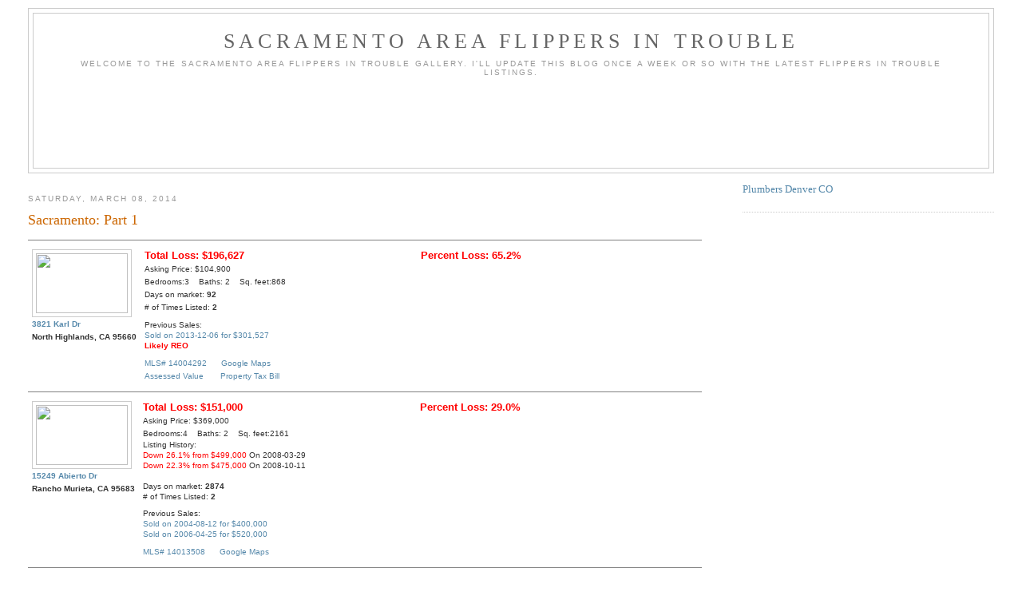

--- FILE ---
content_type: text/html; charset=UTF-8
request_url: http://www.flippersintrouble.com/2014/03/sacramento-part-1_8.html
body_size: 25914
content:
<!DOCTYPE html>
<html dir='ltr' xmlns='http://www.w3.org/1999/xhtml' xmlns:b='http://www.google.com/2005/gml/b' xmlns:data='http://www.google.com/2005/gml/data' xmlns:expr='http://www.google.com/2005/gml/expr'>
<head>
<link href='https://www.blogger.com/static/v1/widgets/2944754296-widget_css_bundle.css' rel='stylesheet' type='text/css'/>
<meta content='Site showing houses or homes that are for sale losing money due to poor mortgage choices, ARMS etc.' name='Description'/>
<meta content='mortgage,bailout,fha,reo,delinquent,credit,legal,loan,ARM,adjustable,realestate,realtor,bankrupt,foreclosure,delinquency,taxes' name='Keywords'/>
<meta content='text/html; charset=UTF-8' http-equiv='Content-Type'/>
<meta content='blogger' name='generator'/>
<link href='http://www.flippersintrouble.com/favicon.ico' rel='icon' type='image/x-icon'/>
<link href='http://www.flippersintrouble.com/2014/03/sacramento-part-1_8.html' rel='canonical'/>
<link rel="alternate" type="application/atom+xml" title="Sacramento Area Flippers In Trouble - Atom" href="http://www.flippersintrouble.com/feeds/posts/default" />
<link rel="alternate" type="application/rss+xml" title="Sacramento Area Flippers In Trouble - RSS" href="http://www.flippersintrouble.com/feeds/posts/default?alt=rss" />
<link rel="service.post" type="application/atom+xml" title="Sacramento Area Flippers In Trouble - Atom" href="https://www.blogger.com/feeds/31506519/posts/default" />

<link rel="alternate" type="application/atom+xml" title="Sacramento Area Flippers In Trouble - Atom" href="http://www.flippersintrouble.com/feeds/380474384897625206/comments/default" />
<!--Can't find substitution for tag [blog.ieCssRetrofitLinks]-->
<link href='http://www.idxcentral.com/images/mls/metro/respix/2/14004292_tn.jpg' rel='image_src'/>
<meta content='http://www.flippersintrouble.com/2014/03/sacramento-part-1_8.html' property='og:url'/>
<meta content='Sacramento:  Part 1' property='og:title'/>
<meta content='3821 Karl Dr North Highlands, CA 95660 Total Loss: $196,627 Percent Loss: 65.2% Asking Price: $104,900 Bedrooms:3    Baths: 2    Sq. feet:86...' property='og:description'/>
<meta content='https://lh3.googleusercontent.com/blogger_img_proxy/AEn0k_tHUXyOua1RtRc1J7LKK-MMWNnrZG1KV7bdAo3J0ColX-ll2lUm0-B3vDeSefsEyGihWltqoBHYHSHP0m_coP_yh5F4SnFy7dQxH5O8lDgqTHvTJ0bEvGe1XkR9XZcGzWpaED9b9vI=w1200-h630-p-k-no-nu' property='og:image'/>
<title>
Sacramento Area Flippers In Trouble: Sacramento:  Part 1
</title>
<style id='page-skin-1' type='text/css'><!--
/*
-----------------------------------------------
Blogger Template Style
Name:     Minima Stretch
Designer: Douglas Bowman / Darren Delaye
URL:      www.stopdesign.com
Date:     26 Feb 2004
----------------------------------------------- */
/* Variable definitions
====================
<Variable name="bgcolor" description="Page Background Color"
type="color" default="#fff">
<Variable name="textcolor" description="Text Color"
type="color" default="#333">
<Variable name="linkcolor" description="Link Color"
type="color" default="#58a">
<Variable name="pagetitlecolor" description="Blog Title Color"
type="color" default="#666">
<Variable name="descriptioncolor" description="Blog Description Color"
type="color" default="#999">
<Variable name="titlecolor" description="Post Title Color"
type="color" default="#c60">
<Variable name="bordercolor" description="Border Color"
type="color" default="#ccc">
<Variable name="sidebarcolor" description="Sidebar Title Color"
type="color" default="#999">
<Variable name="sidebartextcolor" description="Sidebar Text Color"
type="color" default="#666">
<Variable name="visitedlinkcolor" description="Visited Link Color"
type="color" default="#999">
<Variable name="bodyfont" description="Text Font"
type="font" default="normal normal 100% Georgia, Serif">
<Variable name="headerfont" description="Sidebar Title Font"
type="font"
default="normal normal 78% 'Trebuchet MS',Trebuchet,Arial,Verdana,Sans-serif">
<Variable name="pagetitlefont" description="Blog Title Font"
type="font"
default="normal normal 200% Georgia, Serif">
<Variable name="descriptionfont" description="Blog Description Font"
type="font"
default="normal normal 78% 'Trebuchet MS', Trebuchet, Arial, Verdana, Sans-serif">
<Variable name="postfooterfont" description="Post Footer Font"
type="font"
default="normal normal 78% 'Trebuchet MS', Trebuchet, Arial, Verdana, Sans-serif">
<Variable name="startSide" description="Start side in blog language"
type="automatic" default="left">
<Variable name="endSide" description="End side in blog language"
type="automatic" default="right">
*/
/* Use this with templates/template-twocol.html */
body {
background:#ffffff;
margin:0;
color:#333333;
font:x-small Georgia Serif;
font-size/* */:/**/small;
font-size: /**/small;
text-align: center;
}
a:link {
color:#5588aa;
text-decoration:none;
}
a:visited {
color:#999999;
text-decoration:none;
}
a:hover {
color:#cc6600;
text-decoration:underline;
}
a img {
border-width:0;
}
/* Header
-----------------------------------------------
*/
#header-wrapper {
margin:0 2% 10px;
border:1px solid #cccccc;
}
#header {
margin: 5px;
border: 1px solid #cccccc;
text-align: center;
color:#666666;
}
#header-inner {
background-position: center;
margin-left: auto;
margin-right: auto;
}
#header h1 {
margin:5px 5px 0;
padding:15px 20px .25em;
line-height:1.2em;
text-transform:uppercase;
letter-spacing:.2em;
font: normal normal 200% Georgia, Serif;
}
#header a {
color:#666666;
text-decoration:none;
}
#header a:hover {
color:#666666;
}
#header .description {
margin:0 5px 5px;
padding:0 20px 15px;
text-transform:uppercase;
letter-spacing:.2em;
line-height: 1.4em;
font: normal normal 78% 'Trebuchet MS', Trebuchet, Arial, Verdana, Sans-serif;
color: #999999;
}
#header img {
margin-left: auto;
margin-right: auto;
}
/* Outer-Wrapper
----------------------------------------------- */
#outer-wrapper {
margin:0;
padding:10px;
text-align:left;
font: normal normal 100% Georgia, Serif;
}
#main-wrapper {
margin-left: 2%;
width: 67%;
float: left;
display: inline;       /* fix for doubling margin in IE */
word-wrap: break-word; /* fix for long text breaking sidebar float in IE */
overflow: hidden;      /* fix for long non-text content breaking IE sidebar float */
}
#sidebar-wrapper {
margin-right: 2%;
width: 25%;
float: right;
display: inline;       /* fix for doubling margin in IE */
word-wrap: break-word; /* fix for long text breaking sidebar float in IE */
overflow: hidden;      /* fix for long non-text content breaking IE sidebar float */
}
/* Headings
----------------------------------------------- */
h2 {
margin:1.5em 0 .75em;
font:normal normal 78% 'Trebuchet MS',Trebuchet,Arial,Verdana,Sans-serif;
line-height: 1.4em;
text-transform:uppercase;
letter-spacing:.2em;
color:#999999;
}
/* Posts
-----------------------------------------------
*/
h2.date-header {
margin:1.5em 0 .5em;
}
.post {
margin:.5em 0 1.5em;
border-bottom:1px dotted #cccccc;
padding-bottom:1.5em;
}
.post h3 {
margin:.25em 0 0;
padding:0 0 4px;
font-size:140%;
font-weight:normal;
line-height:1.5em;
color:#cc6600;
}
.post h3 a, .post h3 a:visited, .post h3 strong {
display:block;
text-decoration:none;
color:#cc6600;
font-weight:normal;
}
.post h3 strong, .post h3 a:hover {
color:#333333;
}
.post p {
margin:0 0 .75em;
line-height:1.3em;
}
.post-footer {
margin: .75em 0;
color:#999999;
text-transform:uppercase;
letter-spacing:.1em;
font: normal normal 78% 'Trebuchet MS', Trebuchet, Arial, Verdana, Sans-serif;
line-height: 1.4em;
}
.comment-link {
margin-left:.6em;
}
.post img {
padding:4px;
border:1px solid #cccccc;
}
.post blockquote {
margin:1em 20px;
}
.post blockquote p {
margin:.75em 0;
}
/* Comments
----------------------------------------------- */
#comments h4 {
margin:1em 0;
font-weight: bold;
line-height: 1.4em;
text-transform:uppercase;
letter-spacing:.2em;
color: #999999;
}
#comments-block {
margin:1em 0 1.5em;
line-height:1.6em;
}
#comments-block .comment-author {
margin:.5em 0;
}
#comments-block .comment-body {
margin:.25em 0 0;
}
#comments-block .comment-footer {
margin:-.25em 0 2em;
line-height: 1.4em;
text-transform:uppercase;
letter-spacing:.1em;
}
#comments-block .comment-body p {
margin:0 0 .75em;
}
.deleted-comment {
font-style:italic;
color:gray;
}
.feed-links {
clear: both;
line-height: 2.5em;
}
#blog-pager-newer-link {
float: left;
}
#blog-pager-older-link {
float: right;
}
#blog-pager {
text-align: center;
}
/* Sidebar Content
----------------------------------------------- */
.sidebar {
color: #666666;
line-height: 1.5em;
}
.sidebar ul {
list-style:none;
margin:0 0 0;
padding:0 0 0;
}
.sidebar li {
margin:0;
padding-top:0;
padding-right:0;
padding-bottom:.25em;
padding-left:15px;
text-indent:-15px;
line-height:1.5em;
}
.sidebar .widget, .main .widget {
border-bottom:1px dotted #cccccc;
margin:0 0 1.5em;
padding:0 0 1.5em;
}
.main .Blog {
border-bottom-width: 0;
}
/* Profile
----------------------------------------------- */
.profile-img {
float: left;
margin-top: 0;
margin-right: 5px;
margin-bottom: 5px;
margin-left: 0;
padding: 4px;
border: 1px solid #cccccc;
}
.profile-data {
margin:0;
text-transform:uppercase;
letter-spacing:.1em;
font: normal normal 78% 'Trebuchet MS', Trebuchet, Arial, Verdana, Sans-serif;
color: #999999;
font-weight: bold;
line-height: 1.6em;
}
.profile-datablock {
margin:.5em 0 .5em;
}
.profile-textblock {
margin: 0.5em 0;
line-height: 1.6em;
}
.profile-link {
font: normal normal 78% 'Trebuchet MS', Trebuchet, Arial, Verdana, Sans-serif;
text-transform: uppercase;
letter-spacing: .1em;
}
/* Footer
----------------------------------------------- */
#footer {
width:660px;
clear:both;
margin:0 auto;
padding-top:15px;
line-height: 1.6em;
text-transform:uppercase;
letter-spacing:.1em;
text-align: center;
}
/** Page structure tweaks for layout editor wireframe */
body#layout #header {
margin-left: 0px;
margin-right: 0px;
}

--></style>
<link href='https://www.blogger.com/dyn-css/authorization.css?targetBlogID=31506519&amp;zx=0008dda1-5a76-468e-8f95-ff218c787453' media='none' onload='if(media!=&#39;all&#39;)media=&#39;all&#39;' rel='stylesheet'/><noscript><link href='https://www.blogger.com/dyn-css/authorization.css?targetBlogID=31506519&amp;zx=0008dda1-5a76-468e-8f95-ff218c787453' rel='stylesheet'/></noscript>
<meta name='google-adsense-platform-account' content='ca-host-pub-1556223355139109'/>
<meta name='google-adsense-platform-domain' content='blogspot.com'/>

<!-- data-ad-client=ca-pub-5328138595173710 -->

</head>
<body>
<div id='outer-wrapper'>
<div id='wrap2'>
<!-- skip links for text browsers -->
<span id='skiplinks' style='display:none;'>
<a href='#main'>
            skip to main 
          </a>
          |
          <a href='#sidebar'>
            skip to sidebar
          </a>
</span>
<div id='header-wrapper'>
<div class='header section' id='header'><div class='widget Header' data-version='1' id='Header1'>
<div id='header-inner'>
<div class='titlewrapper'>
<h1 class='title'>
<a href='http://www.flippersintrouble.com/'>
Sacramento Area Flippers In Trouble
</a>
</h1>
</div>
<div class='descriptionwrapper'>
<p class='description'>
<span>
Welcome to the Sacramento Area Flippers in Trouble Gallery.  I'll update this blog once a week or so with the latest Flippers In Trouble listings.
</span>
</p>
</div>
</div>
</div><div class='widget HTML' data-version='1' id='HTML6'>
<div class='widget-content'>
<script async src="//pagead2.googlesyndication.com/pagead/js/adsbygoogle.js"></script>
<!-- Header -->
<ins class="adsbygoogle"
     style="display:inline-block;width:728px;height:90px"
     data-ad-client="ca-pub-5328138595173710"
     data-ad-slot="8340014489"></ins>
<script>
(adsbygoogle = window.adsbygoogle || []).push({});
</script>
</div>
<div class='clear'></div>
</div></div>
</div>
<div id='content-wrapper'>
<div id='crosscol-wrapper' style='text-align:center'>
<div class='crosscol no-items section' id='crosscol'></div>
</div>
<div id='main-wrapper'>
<div class='main section' id='main'><div class='widget Blog' data-version='1' id='Blog1'>
<div class='blog-posts hfeed'>
<!--Can't find substitution for tag [defaultAdStart]-->

                          <div class="date-outer">
                        
<h2 class='date-header'>
<span>
Saturday, March 08, 2014
</span>
</h2>

                          <div class="date-posts">
                        
<div class='post-outer'>
<div class='post hentry'>
<a name='380474384897625206'></a>
<h3 class='post-title entry-title'>
Sacramento:  Part 1
</h3>
<div class='post-header'>
<div class='post-header-line-1'></div>
</div>
<div class='post-body entry-content'>
<HR NOSHADE SIZE=1><table width="100%" border="0" cellspacing="0" cellpadding="5"><tr><td valign="top"  nowrap><img border="0" height="75" src="http://www.idxcentral.com/images/mls/metro/respix/2/14004292_tn.jpg" width="115"><BR><font face="Verdana, Arial, Helvetica, sans-serif" size="1"><b><a href="http://www.google.com/search?q=%223821+Karl+Dr%22+North Highlands" target="_blank">3821 Karl Dr</a><BR>North Highlands, CA 95660</b></font></td><td width="100%" valign="top"><table width="100%" border="0" cellspacing="0" cellpadding="0"><tr><td width="50%" valign="top" nowrap><font face="Arial, Helvetica, sans-serif" size="2"><b><font color=red>Total Loss: $196,627</font></b></font></td><td nowrap><font face="Arial, Helvetica, sans-serif" size="2"><b><font color=red>Percent Loss: 65.2%</font></b></font></td></tr><tr><td valign="top" colspan=2><font face="Verdana, Arial, Helvetica, sans-serif" size="1">Asking Price: $104,900<BR>Bedrooms:3&nbsp;&nbsp;&nbsp; Baths: 2&nbsp;&nbsp;&nbsp;&nbsp;Sq. feet:868<BR>Days on market: <B>92</B><BR># of Times Listed: <B>2</B></p><p>Previous Sales:<BR><a href="http://ssl.sacbee.com/onboard/homes.html?order_by=street&amp;order=a&amp;bath=&amp;bed=&amp;price=&amp;saledate_last=All%20dates&amp;street=Karl" target="_blank">Sold on 2013-12-06 for $301,527</a><BR><font color=red><b>Likely REO</b></font><BR></p><a href="http://www.redfin.com/search#search_location=14004292" target="_blank">MLS# 14004292</a>&nbsp;&nbsp;&nbsp;&nbsp;&nbsp;&nbsp;<a href="http://maps.google.com/maps?q=3821+Karl+Dr+95660" target="_blank">Google Maps</a><BR><a href="http://assessorparcelviewer.saccounty.net/website/assessor/Custom/custom_assessor_details.aspx?pd=1&amp;CS=1&amp;APN=21800810370000&amp;ds=Provider%3dSQLOLEDB.1%3bInitial+Catalog%3dAssessor%3bserver%3d192.168.50.170+%2c43852%3bUser+Id%3dassessor%3bPassword%3dassessor" target="_blank">Assessed Value</a>&nbsp;&nbsp;&nbsp;&nbsp;&nbsp;&nbsp;&nbsp;<a href="http://www.eproptax.saccounty.net/parcellookup.asp?ParcelNumber=21800810370000" target="_blank">Property Tax Bill</a></font></td></tr></table></td></tr></table>
<HR NOSHADE SIZE=1><table width="100%" border="0" cellspacing="0" cellpadding="5"><tr><td valign="top"  nowrap><img border="0" height="75" src="http://www.idxcentral.com/images/mls/metro/respix/8/14013508_tn.jpg" width="115"><BR><font face="Verdana, Arial, Helvetica, sans-serif" size="1"><b><a href="http://www.google.com/search?q=%2215249+Abierto+Dr%22+Rancho Murieta" target="_blank">15249 Abierto Dr</a><BR>Rancho Murieta, CA 95683</b></font></td><td width="100%" valign="top"><table width="100%" border="0" cellspacing="0" cellpadding="0"><tr><td width="50%" valign="top" nowrap><font face="Arial, Helvetica, sans-serif" size="2"><b><font color=red>Total Loss: $151,000</font></b></font></td><td nowrap><font face="Arial, Helvetica, sans-serif" size="2"><b><font color=red>Percent Loss: 29.0%</font></b></font></td></tr><tr><td valign="top" colspan=2><font face="Verdana, Arial, Helvetica, sans-serif" size="1">Asking Price: $369,000<BR>Bedrooms:4&nbsp;&nbsp;&nbsp; Baths: 2&nbsp;&nbsp;&nbsp;&nbsp;Sq. feet:2161<p>Listing History:<BR><font color=red>Down 26.1% from $499,000</font> On 2008-03-29<BR><font color=red>Down 22.3% from $475,000</font> On 2008-10-11<BR><BR>Days on market: <B>2874</B><BR># of Times Listed: <B>2</B></p><p>Previous Sales:<BR><a href="http://ssl.sacbee.com/onboard/homes.html?order_by=street&amp;order=a&amp;bath=&amp;bed=&amp;price=&amp;saledate_last=All%20dates&amp;street=Abierto" target="_blank">Sold on 2004-08-12 for $400,000</a><BR><a href="http://ssl.sacbee.com/onboard/homes.html?order_by=street&amp;order=a&amp;bath=&amp;bed=&amp;price=&amp;saledate_last=All%20dates&amp;street=Abierto" target="_blank">Sold on 2006-04-25 for $520,000</a><BR></p><a href="http://www.redfin.com/search#search_location=14013508" target="_blank">MLS# 14013508</a>&nbsp;&nbsp;&nbsp;&nbsp;&nbsp;&nbsp;<a href="http://maps.google.com/maps?q=15249+Abierto+Dr+95683" target="_blank">Google Maps</a></font></td></tr></table></td></tr></table>
<HR NOSHADE SIZE=1><table width="100%" border="0" cellspacing="0" cellpadding="5"><tr><td valign="top"  nowrap><img border="0" height="75" src="http://www.idxcentral.com/images/mls/metro/respix/4/13049234_tn.jpg" width="115"><BR><font face="Verdana, Arial, Helvetica, sans-serif" size="1"><b><a href="http://www.google.com/search?q=%224444+Oxwood+Dr%22+Sacramento" target="_blank">4444 Oxwood Dr</a><BR>Sacramento, CA 95826</b></font></td><td width="100%" valign="top"><table width="100%" border="0" cellspacing="0" cellpadding="0"><tr><td width="50%" valign="top" nowrap><font face="Arial, Helvetica, sans-serif" size="2"><b><font color=red>Total Loss: $150,291</font></b></font></td><td nowrap><font face="Arial, Helvetica, sans-serif" size="2"><b><font color=red>Percent Loss: 46.9%</font></b></font></td></tr><tr><td valign="top" colspan=2><font face="Verdana, Arial, Helvetica, sans-serif" size="1">Asking Price: $169,900<BR>Bedrooms:3&nbsp;&nbsp;&nbsp; Baths: 2&nbsp;&nbsp;&nbsp;&nbsp;Sq. feet:1113<p>Listing History:<BR><font color=red>Down 22.8% from $220,000</font> On 2013-08-24<BR><font color=red>Down 17.1% from $204,900</font> On 2013-09-21<BR><font color=red>Down 12.8% from $194,900</font> On 2013-10-19<BR><font color=red>Down 8.1% from $184,900</font> On 2013-11-16<BR><font color=red>Down 5.6% from $179,900</font> On 2013-12-14<BR><font color=red>Down 1.7% from $172,900</font> On 2014-01-11<BR><BR>Days on market: <B>439</B><BR># of Times Listed: <B>2</B></p><p>Previous Sales:<BR><a href="http://ssl.sacbee.com/onboard/homes.html?order_by=street&amp;order=a&amp;bath=&amp;bed=&amp;price=&amp;saledate_last=All%20dates&amp;street=Oxwood" target="_blank">Sold on 2012-12-24 for $320,191</a><BR></p><a href="http://www.redfin.com/search#search_location=13049234" target="_blank">MLS# 13049234</a>&nbsp;&nbsp;&nbsp;&nbsp;&nbsp;&nbsp;<a href="http://maps.google.com/maps?q=4444+Oxwood+Dr+95826" target="_blank">Google Maps</a><BR><a href="http://assessorparcelviewer.saccounty.net/website/assessor/Custom/custom_assessor_details.aspx?pd=1&amp;CS=1&amp;APN=07403400170000&amp;ds=Provider%3dSQLOLEDB.1%3bInitial+Catalog%3dAssessor%3bserver%3d192.168.50.170+%2c43852%3bUser+Id%3dassessor%3bPassword%3dassessor" target="_blank">Assessed Value</a>&nbsp;&nbsp;&nbsp;&nbsp;&nbsp;&nbsp;&nbsp;<a href="http://www.eproptax.saccounty.net/parcellookup.asp?ParcelNumber=07403400170000" target="_blank">Property Tax Bill</a></font></td></tr></table></td></tr></table>
<HR NOSHADE SIZE=1><table width="100%" border="0" cellspacing="0" cellpadding="5"><tr><td valign="top"  nowrap><img border="0" height="75" src="http://www.idxcentral.com/images/mls/metro/respix/4/14006304_tn.jpg" width="115"><BR><font face="Verdana, Arial, Helvetica, sans-serif" size="1"><b><a href="http://www.google.com/search?q=%22525+Porter+Ct%22+Folsom" target="_blank">525 Porter Ct</a><BR>Folsom, CA 95630</b></font></td><td width="100%" valign="top"><table width="100%" border="0" cellspacing="0" cellpadding="0"><tr><td width="50%" valign="top" nowrap><font face="Arial, Helvetica, sans-serif" size="2"><b><font color=red>Total Loss: $130,900</font></b></font></td><td nowrap><font face="Arial, Helvetica, sans-serif" size="2"><b><font color=red>Percent Loss: 24.7%</font></b></font></td></tr><tr><td valign="top" colspan=2><font face="Verdana, Arial, Helvetica, sans-serif" size="1">Asking Price: $399,100<BR>Bedrooms:3&nbsp;&nbsp;&nbsp; Baths: 2&nbsp;&nbsp;&nbsp;&nbsp;Sq. feet:1919<p>Listing History:<BR><font color=red>Down 26.0% from $539,000</font> On 2006-08-19<BR><font color=red>Down 25.3% from $534,000</font> On 2006-10-28<BR><BR>Days on market: <B>3211</B><BR># of Times Listed: <B>3</B></p><p>Previous Sales:<BR><a href="http://ssl.sacbee.com/onboard/homes.html?order_by=street&amp;order=a&amp;bath=&amp;bed=&amp;price=&amp;saledate_last=All%20dates&amp;street=Porter" target="_blank">Sold on 2005-05-23 for $530,000</a><BR></p><a href="http://www.redfin.com/search#search_location=14006304" target="_blank">MLS# 14006304</a>&nbsp;&nbsp;&nbsp;&nbsp;&nbsp;&nbsp;<a href="http://maps.google.com/maps?q=525+Porter+Ct+95630" target="_blank">Google Maps</a><BR><a href="http://assessorparcelviewer.saccounty.net/website/assessor/Custom/custom_assessor_details.aspx?pd=1&amp;CS=1&amp;APN=07224400030000&amp;ds=Provider%3dSQLOLEDB.1%3bInitial+Catalog%3dAssessor%3bserver%3d192.168.50.170+%2c43852%3bUser+Id%3dassessor%3bPassword%3dassessor" target="_blank">Assessed Value</a>&nbsp;&nbsp;&nbsp;&nbsp;&nbsp;&nbsp;&nbsp;<a href="http://www.eproptax.saccounty.net/parcellookup.asp?ParcelNumber=07224400030000" target="_blank">Property Tax Bill</a></font></td></tr></table></td></tr></table>
<HR NOSHADE SIZE=1><table width="100%" border="0" cellspacing="0" cellpadding="5"><tr><td valign="top"  nowrap><img border="0" height="75" src="http://www.idxcentral.com/images/mls/metro/respix/3/13063343_tn.jpg" width="115"><BR><font face="Verdana, Arial, Helvetica, sans-serif" size="1"><b><a href="http://www.google.com/search?q=%225318+Calabria+Way%22+Sacramento" target="_blank">5318 Calabria Way</a><BR>Sacramento, CA 95835</b></font></td><td width="100%" valign="top"><table width="100%" border="0" cellspacing="0" cellpadding="0"><tr><td width="50%" valign="top" nowrap><font face="Arial, Helvetica, sans-serif" size="2"><b><font color=red>Total Loss: $121,930</font></b></font></td><td nowrap><font face="Arial, Helvetica, sans-serif" size="2"><b><font color=red>Percent Loss: 29.6%</font></b></font></td></tr><tr><td valign="top" colspan=2><font face="Verdana, Arial, Helvetica, sans-serif" size="1">Asking Price: $290,000<BR>Bedrooms:4&nbsp;&nbsp;&nbsp; Baths: 3&nbsp;&nbsp;&nbsp;&nbsp;Sq. feet:2030<p>Listing History:<BR><font color=green>Up 12.9% from $256,800</font> On 2010-10-23<BR><font color=green>Up 26.1% from $229,900</font> On 2010-11-20<BR><font color=green>Up 16.0% from $250,000</font> On 2013-11-03<BR><font color=red>Down 6.5% from $310,000</font> On 2014-02-08<BR><font color=red>Down 6.1% from $309,000</font> On 2014-02-15<BR><font color=red>Down 1.7% from $295,000</font> On 2014-03-02<BR><BR>Days on market: <B>1382</B><BR># of Times Listed: <B>3</B></p><p>Previous Sales:<BR><a href="http://ssl.sacbee.com/onboard/homes.html?order_by=street&amp;order=a&amp;bath=&amp;bed=&amp;price=&amp;saledate_last=All%20dates&amp;street=Calabria" target="_blank">Sold on 2010-05-26 for $411,930</a><BR></p><a href="http://www.redfin.com/search#search_location=13063343" target="_blank">MLS# 13063343</a>&nbsp;&nbsp;&nbsp;&nbsp;&nbsp;&nbsp;<a href="http://maps.google.com/maps?q=5318+Calabria+Way+95835" target="_blank">Google Maps</a><BR><a href="http://assessorparcelviewer.saccounty.net/website/assessor/Custom/custom_assessor_details.aspx?pd=1&amp;CS=1&amp;APN=20106901050000&amp;ds=Provider%3dSQLOLEDB.1%3bInitial+Catalog%3dAssessor%3bserver%3d192.168.50.170+%2c43852%3bUser+Id%3dassessor%3bPassword%3dassessor" target="_blank">Assessed Value</a>&nbsp;&nbsp;&nbsp;&nbsp;&nbsp;&nbsp;&nbsp;<a href="http://www.eproptax.saccounty.net/parcellookup.asp?ParcelNumber=20106901050000" target="_blank">Property Tax Bill</a></font></td></tr></table></td></tr></table>
<HR NOSHADE SIZE=1><table width="100%" border="0" cellspacing="0" cellpadding="5"><tr><td valign="top"  nowrap><img border="0" height="75" src="http://www.idxcentral.com/images/mls/metro/respix/3/13068693_tn.jpg" width="115"><BR><font face="Verdana, Arial, Helvetica, sans-serif" size="1"><b><a href="http://www.google.com/search?q=%22481+Morrison+Ave%22+Sacramento" target="_blank">481 Morrison Ave</a><BR>Sacramento, CA 95838</b></font></td><td width="100%" valign="top"><table width="100%" border="0" cellspacing="0" cellpadding="0"><tr><td width="50%" valign="top" nowrap><font face="Arial, Helvetica, sans-serif" size="2"><b><font color=red>Total Loss: $98,500</font></b></font></td><td nowrap><font face="Arial, Helvetica, sans-serif" size="2"><b><font color=red>Percent Loss: 49.9%</font></b></font></td></tr><tr><td valign="top" colspan=2><font face="Verdana, Arial, Helvetica, sans-serif" size="1">Asking Price: $99,000<BR>Bedrooms:3&nbsp;&nbsp;&nbsp; Baths: 1&nbsp;&nbsp;&nbsp;&nbsp;Sq. feet:1302<p>Listing History:<BR><font color=red>Down 66.4% from $294,500</font> On 2006-09-16<BR><font color=red>Down 65.7% from $289,000</font> On 2006-10-21<BR><font color=red>Down 64.5% from $279,000</font> On 2006-11-18<BR><font color=red>Down 65.7% from $289,000</font> On 2007-02-03<BR><font color=red>Down 63.2% from $269,000</font> On 2007-03-24<BR><font color=red>Down 40.0% from $164,900</font> On 2013-12-01<BR><font color=red>Down 38.1% from $159,900</font> On 2014-01-11<BR><font color=red>Down 31.7% from $145,000</font> On 2014-02-01<BR><BR>Days on market: <B>2907</B><BR># of Times Listed: <B>4</B></p><p>Previous Sales:<BR><a href="http://ssl.sacbee.com/onboard/homes.html?order_by=street&amp;order=a&amp;bath=&amp;bed=&amp;price=&amp;saledate_last=All%20dates&amp;street=Morrison" target="_blank">Sold on 2006-03-23 for $197,500</a><BR></p><a href="http://www.redfin.com/search#search_location=13068693" target="_blank">MLS# 13068693</a>&nbsp;&nbsp;&nbsp;&nbsp;&nbsp;&nbsp;<a href="http://maps.google.com/maps?q=481+Morrison+Ave+95838" target="_blank">Google Maps</a><BR><a href="http://assessorparcelviewer.saccounty.net/website/assessor/Custom/custom_assessor_details.aspx?pd=1&amp;CS=1&amp;APN=25000610110000&amp;ds=Provider%3dSQLOLEDB.1%3bInitial+Catalog%3dAssessor%3bserver%3d192.168.50.170+%2c43852%3bUser+Id%3dassessor%3bPassword%3dassessor" target="_blank">Assessed Value</a>&nbsp;&nbsp;&nbsp;&nbsp;&nbsp;&nbsp;&nbsp;<a href="http://www.eproptax.saccounty.net/parcellookup.asp?ParcelNumber=25000610110000" target="_blank">Property Tax Bill</a></font></td></tr></table></td></tr></table>
<HR NOSHADE SIZE=1><table width="100%" border="0" cellspacing="0" cellpadding="5"><tr><td valign="top"  nowrap><img border="0" height="75" src="http://www.idxcentral.com/images/mls/metro/respix/8/13069968_tn.jpg" width="115"><BR><font face="Verdana, Arial, Helvetica, sans-serif" size="1"><b><a href="http://www.google.com/search?q=%224529+A+Pkwy%22+Sacramento" target="_blank">4529 A Pkwy</a><BR>Sacramento, CA 95823</b></font></td><td width="100%" valign="top"><table width="100%" border="0" cellspacing="0" cellpadding="0"><tr><td width="50%" valign="top" nowrap><font face="Arial, Helvetica, sans-serif" size="2"><b><font color=red>Total Loss: $91,224</font></b></font></td><td nowrap><font face="Arial, Helvetica, sans-serif" size="2"><b><font color=red>Percent Loss: 33.6%</font></b></font></td></tr><tr><td valign="top" colspan=2><font face="Verdana, Arial, Helvetica, sans-serif" size="1">Asking Price: $180,000<BR>Bedrooms:4&nbsp;&nbsp;&nbsp; Baths: 2&nbsp;&nbsp;&nbsp;&nbsp;Sq. feet:2038<p>Listing History:<BR><font color=red>Down 10.0% from $200,000</font> On 2013-12-07<BR><BR>Days on market: <B>2179</B><BR># of Times Listed: <B>2</B></p><p>Previous Sales:<BR><a href="http://ssl.sacbee.com/onboard/homes.html?order_by=street&amp;order=a&amp;bath=&amp;bed=&amp;price=&amp;saledate_last=All%20dates&amp;street=A" target="_blank">Sold on 2008-03-20 for $271,224</a><BR></p><a href="http://www.redfin.com/search#search_location=13069968" target="_blank">MLS# 13069968</a>&nbsp;&nbsp;&nbsp;&nbsp;&nbsp;&nbsp;<a href="http://maps.google.com/maps?q=4529+A+Pkwy+95823" target="_blank">Google Maps</a></font></td></tr></table></td></tr></table>
<HR NOSHADE SIZE=1><table width="100%" border="0" cellspacing="0" cellpadding="5"><tr><td valign="top"  nowrap><img border="0" height="75" src="http://www.idxcentral.com/images/mls/metro/respix/0/14008940_tn.jpg" width="115"><BR><font face="Verdana, Arial, Helvetica, sans-serif" size="1"><b><a href="http://www.google.com/search?q=%222559+San+Fernando+Way%22+Sacramento" target="_blank">2559 San Fernando Way</a><BR>Sacramento, CA 95818</b></font></td><td width="100%" valign="top"><table width="100%" border="0" cellspacing="0" cellpadding="0"><tr><td width="50%" valign="top" nowrap><font face="Arial, Helvetica, sans-serif" size="2"><b><font color=red>Total Loss: $89,436</font></b></font></td><td nowrap><font face="Arial, Helvetica, sans-serif" size="2"><b><font color=red>Percent Loss: 21.6%</font></b></font></td></tr><tr><td valign="top" colspan=2><font face="Verdana, Arial, Helvetica, sans-serif" size="1">Asking Price: $325,500<BR>Bedrooms:3&nbsp;&nbsp;&nbsp; Baths: 2&nbsp;&nbsp;&nbsp;&nbsp;Sq. feet:1932<p>Listing History:<BR><font color=green>Up 17.7% from $276,469</font> On 2011-08-20<BR><font color=green>Up 25.7% from $259,000</font> On 2011-09-03<BR><font color=green>Up 30.7% from $249,000</font> On 2011-09-24<BR><font color=green>Up 36.2% from $239,000</font> On 2011-10-08<BR><font color=green>Up 38.5% from $235,000</font> On 2012-05-26<BR><font color=green>Up 44.7% from $225,000</font> On 2012-06-02<BR><font color=green>Up 48.0% from $220,000</font> On 2012-06-09<BR><font color=green>Up 51.4% from $215,000</font> On 2012-06-16<BR><font color=green>Up 53.2% from $212,500</font> On 2012-06-30<BR><font color=green>Up 55.0% from $210,000</font> On 2012-07-07<BR><BR>Days on market: <B>583</B><BR># of Times Listed: <B>4</B></p><p>Previous Sales:<BR><a href="http://ssl.sacbee.com/onboard/homes.html?order_by=street&amp;order=a&amp;bath=&amp;bed=&amp;price=&amp;saledate_last=All%20dates&amp;street=San%20Fernando" target="_blank">Sold on 2006-02-28 for $410,000</a><BR><a href="http://ssl.sacbee.com/onboard/homes.html?order_by=street&amp;order=a&amp;bath=&amp;bed=&amp;price=&amp;saledate_last=All%20dates&amp;street=San%20Fernando" target="_blank">Sold on 2012-08-02 for $414,936</a><BR></p><a href="http://www.redfin.com/search#search_location=14008940" target="_blank">MLS# 14008940</a>&nbsp;&nbsp;&nbsp;&nbsp;&nbsp;&nbsp;<a href="http://maps.google.com/maps?q=2559+San+Fernando+Way+95818" target="_blank">Google Maps</a><BR><a href="http://assessorparcelviewer.saccounty.net/website/assessor/Custom/custom_assessor_details.aspx?pd=1&amp;CS=1&amp;APN=01002930230000&amp;ds=Provider%3dSQLOLEDB.1%3bInitial+Catalog%3dAssessor%3bserver%3d192.168.50.170+%2c43852%3bUser+Id%3dassessor%3bPassword%3dassessor" target="_blank">Assessed Value</a>&nbsp;&nbsp;&nbsp;&nbsp;&nbsp;&nbsp;&nbsp;<a href="http://www.eproptax.saccounty.net/parcellookup.asp?ParcelNumber=01002930230000" target="_blank">Property Tax Bill</a></font></td></tr></table></td></tr></table>
<HR NOSHADE SIZE=1><table width="100%" border="0" cellspacing="0" cellpadding="5"><tr><td valign="top"  nowrap><img border="0" height="75" src="http://www.idxcentral.com/images/mls/metro/respix/4/14011044_tn.jpg" width="115"><BR><font face="Verdana, Arial, Helvetica, sans-serif" size="1"><b><a href="http://www.google.com/search?q=%226060+Gloria+Dr%22+Sacramento" target="_blank">6060 Gloria Dr</a><BR>Sacramento, CA 95822</b></font></td><td width="100%" valign="top"><table width="100%" border="0" cellspacing="0" cellpadding="0"><tr><td width="50%" valign="top" nowrap><font face="Arial, Helvetica, sans-serif" size="2"><b><font color=red>Total Loss: $76,000</font></b></font></td><td nowrap><font face="Arial, Helvetica, sans-serif" size="2"><b><font color=red>Percent Loss: 49.0%</font></b></font></td></tr><tr><td valign="top" colspan=2><font face="Verdana, Arial, Helvetica, sans-serif" size="1">Asking Price: $79,000<BR>Bedrooms:1&nbsp;&nbsp;&nbsp; Baths: 1&nbsp;&nbsp;&nbsp;&nbsp;Sq. feet:613<BR>Days on market: <B>1307</B><BR># of Times Listed: <B>2</B></p><p>Previous Sales:<BR><a href="http://ssl.sacbee.com/onboard/homes.html?order_by=street&amp;order=a&amp;bath=&amp;bed=&amp;price=&amp;saledate_last=All%20dates&amp;street=Gloria" target="_blank">Sold on 2010-08-09 for $155,000</a><BR></p><a href="http://www.redfin.com/search#search_location=14011044" target="_blank">MLS# 14011044</a>&nbsp;&nbsp;&nbsp;&nbsp;&nbsp;&nbsp;<a href="http://maps.google.com/maps?q=6060+Gloria+Dr+95822" target="_blank">Google Maps</a><BR><a href="http://assessorparcelviewer.saccounty.net/website/assessor/Custom/custom_assessor_details.aspx?pd=1&amp;CS=1&amp;APN=02905000070000&amp;ds=Provider%3dSQLOLEDB.1%3bInitial+Catalog%3dAssessor%3bserver%3d192.168.50.170+%2c43852%3bUser+Id%3dassessor%3bPassword%3dassessor" target="_blank">Assessed Value</a>&nbsp;&nbsp;&nbsp;&nbsp;&nbsp;&nbsp;&nbsp;<a href="http://www.eproptax.saccounty.net/parcellookup.asp?ParcelNumber=02905000070000" target="_blank">Property Tax Bill</a></font></td></tr></table></td></tr></table>
<HR NOSHADE SIZE=1><table width="100%" border="0" cellspacing="0" cellpadding="5"><tr><td valign="top"  nowrap><img border="0" height="75" src="http://www.idxcentral.com/images/mls/metro/respix/6/14005696_tn.jpg" width="115"><BR><font face="Verdana, Arial, Helvetica, sans-serif" size="1"><b><a href="http://www.google.com/search?q=%22400+Moon+Cir%22+Folsom" target="_blank">400 Moon Cir</a><BR>Folsom, CA 95630</b></font></td><td width="100%" valign="top"><table width="100%" border="0" cellspacing="0" cellpadding="0"><tr><td width="50%" valign="top" nowrap><font face="Arial, Helvetica, sans-serif" size="2"><b><font color=red>Total Loss: $76,000</font></b></font></td><td nowrap><font face="Arial, Helvetica, sans-serif" size="2"><b><font color=red>Percent Loss: 25.2%</font></b></font></td></tr><tr><td valign="top" colspan=2><font face="Verdana, Arial, Helvetica, sans-serif" size="1">Asking Price: $225,000<BR>Bedrooms:2&nbsp;&nbsp;&nbsp; Baths: 2&nbsp;&nbsp;&nbsp;&nbsp;Sq. feet:1031<p>Listing History:<BR><font color=green>Up 19.0% from $189,000</font> On 2009-10-10<BR><font color=green>Up 32.4% from $170,000</font> On 2010-11-20<BR><font color=green>Up 40.6% from $160,000</font> On 2010-12-11<BR><font color=green>Up 60.7% from $140,000</font> On 2011-03-26<BR><font color=green>Up 51.0% from $149,000</font> On 2011-07-16<BR><BR>Days on market: <B>2413</B><BR># of Times Listed: <B>4</B></p><p>Previous Sales:<BR><a href="http://ssl.sacbee.com/onboard/homes.html?order_by=street&amp;order=a&amp;bath=&amp;bed=&amp;price=&amp;saledate_last=All%20dates&amp;street=Moon" target="_blank">Sold on 2007-07-30 for $301,000</a><BR></p><a href="http://www.redfin.com/search#search_location=14005696" target="_blank">MLS# 14005696</a>&nbsp;&nbsp;&nbsp;&nbsp;&nbsp;&nbsp;<a href="http://maps.google.com/maps?q=400+Moon+Cir+95630" target="_blank">Google Maps</a></font></td></tr></table></td></tr></table>
<HR NOSHADE SIZE=1><table width="100%" border="0" cellspacing="0" cellpadding="5"><tr><td valign="top"  nowrap><img border="0" height="75" src="http://www.idxcentral.com/images/mls/metro/respix/0/14006410_tn.jpg" width="115"><BR><font face="Verdana, Arial, Helvetica, sans-serif" size="1"><b><a href="http://www.google.com/search?q=%22100+Balcaro+Way%22+Sacramento" target="_blank">100 Balcaro Way</a><BR>Sacramento, CA 95834</b></font></td><td width="100%" valign="top"><table width="100%" border="0" cellspacing="0" cellpadding="0"><tr><td width="50%" valign="top" nowrap><font face="Arial, Helvetica, sans-serif" size="2"><b><font color=red>Total Loss: $70,050</font></b></font></td><td nowrap><font face="Arial, Helvetica, sans-serif" size="2"><b><font color=red>Percent Loss: 43.8%</font></b></font></td></tr><tr><td valign="top" colspan=2><font face="Verdana, Arial, Helvetica, sans-serif" size="1">Asking Price: $89,950<BR>Bedrooms:2&nbsp;&nbsp;&nbsp; Baths: 2&nbsp;&nbsp;&nbsp;&nbsp;Sq. feet:874<p>Listing History:<BR><font color=red>Down 56.1% from $205,000</font> On 2006-05-18<BR><font color=red>Down 52.7% from $190,000</font> On 2007-04-07<BR><font color=red>Down 25.0% from $119,900</font> On 2007-09-22<BR><font color=red>Down 18.2% from $109,900</font> On 2007-11-24<BR><font color=red>Down 10.0% from $99,900</font> On 2007-12-29<BR><font color=red>Down 5.2% from $94,900</font> On 2008-01-26<BR><font color=green>Up 5.9% from $84,900</font> On 2008-02-09<BR><font color=green>Up 93.4% from $46,500</font> On 2008-09-27<BR><BR>Days on market: <B>2404</B><BR># of Times Listed: <B>7</B></p><p>Previous Sales:<BR><a href="http://ssl.sacbee.com/onboard/homes.html?order_by=street&amp;order=a&amp;bath=&amp;bed=&amp;price=&amp;saledate_last=All%20dates&amp;street=Balcaro" target="_blank">Sold on 2007-08-08 for $160,000</a><BR></p><a href="http://www.redfin.com/search#search_location=14006410" target="_blank">MLS# 14006410</a>&nbsp;&nbsp;&nbsp;&nbsp;&nbsp;&nbsp;<a href="http://maps.google.com/maps?q=100+Balcaro+Way+95834" target="_blank">Google Maps</a><BR><a href="http://assessorparcelviewer.saccounty.net/website/assessor/Custom/custom_assessor_details.aspx?pd=1&amp;CS=1&amp;APN=22508900020021&amp;ds=Provider%3dSQLOLEDB.1%3bInitial+Catalog%3dAssessor%3bserver%3d192.168.50.170+%2c43852%3bUser+Id%3dassessor%3bPassword%3dassessor" target="_blank">Assessed Value</a>&nbsp;&nbsp;&nbsp;&nbsp;&nbsp;&nbsp;&nbsp;<a href="http://www.eproptax.saccounty.net/parcellookup.asp?ParcelNumber=22508900020021" target="_blank">Property Tax Bill</a></font></td></tr></table></td></tr></table>
<HR NOSHADE SIZE=1><table width="100%" border="0" cellspacing="0" cellpadding="5"><tr><td valign="top"  nowrap><img border="0" height="75" src="http://www.idxcentral.com/images/mls/metro/respix/6/14009876_tn.jpg" width="115"><BR><font face="Verdana, Arial, Helvetica, sans-serif" size="1"><b><a href="http://www.google.com/search?q=%223500+Gabilan+Way%22+Sacramento" target="_blank">3500 Gabilan Way</a><BR>Sacramento, CA 95821</b></font></td><td width="100%" valign="top"><table width="100%" border="0" cellspacing="0" cellpadding="0"><tr><td width="50%" valign="top" nowrap><font face="Arial, Helvetica, sans-serif" size="2"><b><font color=red>Total Loss: $63,360</font></b></font></td><td nowrap><font face="Arial, Helvetica, sans-serif" size="2"><b><font color=red>Percent Loss: 20.7%</font></b></font></td></tr><tr><td valign="top" colspan=2><font face="Verdana, Arial, Helvetica, sans-serif" size="1">Asking Price: $242,500<BR>Bedrooms:2&nbsp;&nbsp;&nbsp; Baths: 2&nbsp;&nbsp;&nbsp;&nbsp;Sq. feet:1601<p>Listing History:<BR><font color=red>Down 31.3% from $353,000</font> On 2006-04-09<BR><font color=red>Down 28.5% from $339,000</font> On 2006-04-27<BR><BR>Days on market: <B>93</B><BR># of Times Listed: <B>5</B></p><p>Previous Sales:<BR><a href="http://ssl.sacbee.com/onboard/homes.html?order_by=street&amp;order=a&amp;bath=&amp;bed=&amp;price=&amp;saledate_last=All%20dates&amp;street=Gabilan" target="_blank">Sold on 2013-12-05 for $305,860</a><BR><font color=red><b>Likely REO</b></font><BR></p><a href="http://www.redfin.com/search#search_location=14009876" target="_blank">MLS# 14009876</a>&nbsp;&nbsp;&nbsp;&nbsp;&nbsp;&nbsp;<a href="http://maps.google.com/maps?q=3500+Gabilan+Way+95821" target="_blank">Google Maps</a><BR><a href="http://assessorparcelviewer.saccounty.net/website/assessor/Custom/custom_assessor_details.aspx?pd=1&amp;CS=1&amp;APN=25602920010000&amp;ds=Provider%3dSQLOLEDB.1%3bInitial+Catalog%3dAssessor%3bserver%3d192.168.50.170+%2c43852%3bUser+Id%3dassessor%3bPassword%3dassessor" target="_blank">Assessed Value</a>&nbsp;&nbsp;&nbsp;&nbsp;&nbsp;&nbsp;&nbsp;<a href="http://www.eproptax.saccounty.net/parcellookup.asp?ParcelNumber=25602920010000" target="_blank">Property Tax Bill</a></font></td></tr></table></td></tr></table>
<HR NOSHADE SIZE=1><table width="100%" border="0" cellspacing="0" cellpadding="5"><tr><td valign="top"  nowrap><img border="0" height="75" src="http://www.idxcentral.com/images/mls/metro/respix/4/14004734_tn.jpg" width="115"><BR><font face="Verdana, Arial, Helvetica, sans-serif" size="1"><b><a href="http://www.google.com/search?q=%227405+Auburn+Oaks+Ct%22+Citrus Heights" target="_blank">7405 Auburn Oaks Ct</a><BR>Citrus Heights, CA 95621</b></font></td><td width="100%" valign="top"><table width="100%" border="0" cellspacing="0" cellpadding="0"><tr><td width="50%" valign="top" nowrap><font face="Arial, Helvetica, sans-serif" size="2"><b><font color=red>Total Loss: $60,942</font></b></font></td><td nowrap><font face="Arial, Helvetica, sans-serif" size="2"><b><font color=red>Percent Loss: 31.9%</font></b></font></td></tr><tr><td valign="top" colspan=2><font face="Verdana, Arial, Helvetica, sans-serif" size="1">Asking Price: $129,900<BR>Bedrooms:2&nbsp;&nbsp;&nbsp; Baths: 2&nbsp;&nbsp;&nbsp;&nbsp;Sq. feet:1014<p>Listing History:<BR><font color=red>Down 44.1% from $232,500</font> On 2006-05-20<BR><font color=red>Down 42.3% from $225,000</font> On 2006-06-30<BR><font color=red>Down 35.0% from $199,950</font> On 2006-10-07<BR><font color=red>Down 27.4% from $178,950</font> On 2006-10-28<BR><font color=green>Up 45.1% from $89,500</font> On 2008-09-06<BR><font color=green>Up 30.0% from $99,900</font> On 2008-12-27<BR><font color=green>Up 52.8% from $85,000</font> On 2010-07-24<BR><font color=green>Up 73.2% from $75,000</font> On 2010-07-31<BR><font color=green>Up 99.8% from $65,000</font> On 2010-08-21<BR><font color=green>Up 132.0% from $56,000</font> On 2011-03-05<BR><font color=green>Up 188.7% from $45,000</font> On 2012-04-14<BR><font color=green>Up 132.0% from $56,000</font> On 2012-06-02<BR><font color=green>Up 188.7% from $45,000</font> On 2012-06-16<BR><font color=green>Up 132.0% from $56,000</font> On 2012-06-30<BR><font color=green>Up 188.7% from $45,000</font> On 2012-07-07<BR><font color=red>Down 3.7% from $134,900</font> On 2014-01-25<BR><font color=red>Down 3.1% from $134,000</font> On 2014-02-15<BR><BR>Days on market: <B>2461</B><BR># of Times Listed: <B>9</B></p><p>Previous Sales:<BR><a href="http://ssl.sacbee.com/onboard/homes.html?order_by=street&amp;order=a&amp;bath=&amp;bed=&amp;price=&amp;saledate_last=All%20dates&amp;street=Auburn%20Oaks" target="_blank">Sold on 2007-06-12 for $190,842</a><BR></p><a href="http://www.redfin.com/search#search_location=14004734" target="_blank">MLS# 14004734</a>&nbsp;&nbsp;&nbsp;&nbsp;&nbsp;&nbsp;<a href="http://maps.google.com/maps?q=7405+Auburn+Oaks+Ct+95621" target="_blank">Google Maps</a><BR><a href="http://assessorparcelviewer.saccounty.net/website/assessor/Custom/custom_assessor_details.aspx?pd=1&amp;CS=1&amp;APN=20406100310002&amp;ds=Provider%3dSQLOLEDB.1%3bInitial+Catalog%3dAssessor%3bserver%3d192.168.50.170+%2c43852%3bUser+Id%3dassessor%3bPassword%3dassessor" target="_blank">Assessed Value</a>&nbsp;&nbsp;&nbsp;&nbsp;&nbsp;&nbsp;&nbsp;<a href="http://www.eproptax.saccounty.net/parcellookup.asp?ParcelNumber=20406100310002" target="_blank">Property Tax Bill</a></font></td></tr></table></td></tr></table>
<HR NOSHADE SIZE=1><table width="100%" border="0" cellspacing="0" cellpadding="5"><tr><td valign="top"  nowrap><img border="0" height="75" src="http://www.idxcentral.com/images/mls/metro/respix/9/14008189_tn.jpg" width="115"><BR><font face="Verdana, Arial, Helvetica, sans-serif" size="1"><b><a href="http://www.google.com/search?q=%222713+Normington+Dr%22+Sacramento" target="_blank">2713 Normington Dr</a><BR>Sacramento, CA 95833</b></font></td><td width="100%" valign="top"><table width="100%" border="0" cellspacing="0" cellpadding="0"><tr><td width="50%" valign="top" nowrap><font face="Arial, Helvetica, sans-serif" size="2"><b><font color=red>Total Loss: $58,595</font></b></font></td><td nowrap><font face="Arial, Helvetica, sans-serif" size="2"><b><font color=red>Percent Loss: 26.3%</font></b></font></td></tr><tr><td valign="top" colspan=2><font face="Verdana, Arial, Helvetica, sans-serif" size="1">Asking Price: $164,000<BR>Bedrooms:2&nbsp;&nbsp;&nbsp; Baths: 1&nbsp;&nbsp;&nbsp;&nbsp;Sq. feet:1088<BR>Days on market: <B>81</B><BR># of Times Listed: <B>2</B></p><p>Previous Sales:<BR><a href="http://ssl.sacbee.com/onboard/homes.html?order_by=street&amp;order=a&amp;bath=&amp;bed=&amp;price=&amp;saledate_last=All%20dates&amp;street=Normington" target="_blank">Sold on 2005-03-22 for $250,000</a><BR><a href="http://ssl.sacbee.com/onboard/homes.html?order_by=street&amp;order=a&amp;bath=&amp;bed=&amp;price=&amp;saledate_last=All%20dates&amp;street=Normington" target="_blank">Sold on 2013-12-17 for $222,595</a><BR><font color=red><b>Likely REO</b></font><BR></p><a href="http://www.redfin.com/search#search_location=14008189" target="_blank">MLS# 14008189</a>&nbsp;&nbsp;&nbsp;&nbsp;&nbsp;&nbsp;<a href="http://maps.google.com/maps?q=2713+Normington+Dr+95833" target="_blank">Google Maps</a><BR><a href="http://assessorparcelviewer.saccounty.net/website/assessor/Custom/custom_assessor_details.aspx?pd=1&amp;CS=1&amp;APN=26201950060000&amp;ds=Provider%3dSQLOLEDB.1%3bInitial+Catalog%3dAssessor%3bserver%3d192.168.50.170+%2c43852%3bUser+Id%3dassessor%3bPassword%3dassessor" target="_blank">Assessed Value</a>&nbsp;&nbsp;&nbsp;&nbsp;&nbsp;&nbsp;&nbsp;<a href="http://www.eproptax.saccounty.net/parcellookup.asp?ParcelNumber=26201950060000" target="_blank">Property Tax Bill</a></font></td></tr></table></td></tr></table>
<HR NOSHADE SIZE=1><table width="100%" border="0" cellspacing="0" cellpadding="5"><tr><td valign="top"  nowrap><img border="0" height="75" src="http://www.idxcentral.com/images/mls/metro/respix/1/14011991_tn.jpg" width="115"><BR><font face="Verdana, Arial, Helvetica, sans-serif" size="1"><b><a href="http://www.google.com/search?q=%222887+Brighton+Beach+Way+%22+Elk Grove" target="_blank">2887 Brighton Beach Way </a><BR>Elk Grove, CA 95758</b></font></td><td width="100%" valign="top"><table width="100%" border="0" cellspacing="0" cellpadding="0"><tr><td width="50%" valign="top" nowrap><font face="Arial, Helvetica, sans-serif" size="2"><b><font color=red>Total Loss: $57,001</font></b></font></td><td nowrap><font face="Arial, Helvetica, sans-serif" size="2"><b><font color=red>Percent Loss: 26.3%</font></b></font></td></tr><tr><td valign="top" colspan=2><font face="Verdana, Arial, Helvetica, sans-serif" size="1">Asking Price: $159,999<BR>Bedrooms:1&nbsp;&nbsp;&nbsp; Baths: 1&nbsp;&nbsp;&nbsp;&nbsp;Sq. feet:879<p>Listing History:<BR><font color=green>Up 116.2% from $74,000</font> On 2011-06-25<BR><font color=green>Up 113.3% from $75,000</font> On 2012-04-14<BR><font color=green>Up 60.0% from $99,999</font> On 2012-09-15<BR><BR>Days on market: <B>2753</B><BR># of Times Listed: <B>4</B></p><p>Previous Sales:<BR><a href="http://ssl.sacbee.com/onboard/homes.html?order_by=street&amp;order=a&amp;bath=&amp;bed=&amp;price=&amp;saledate_last=All%20dates&amp;street=Brighton%20Beach%20Way" target="_blank">Sold on 2006-08-24 for $217,000</a><BR></p><a href="http://www.redfin.com/search#search_location=14011991" target="_blank">MLS# 14011991</a>&nbsp;&nbsp;&nbsp;&nbsp;&nbsp;&nbsp;<a href="http://maps.google.com/maps?q=2887+Brighton+Beach+Way++95758" target="_blank">Google Maps</a></font></td></tr></table></td></tr></table>
<HR NOSHADE SIZE=1><table width="100%" border="0" cellspacing="0" cellpadding="5"><tr><td valign="top"  nowrap><img border="0" height="75" src="http://www.idxcentral.com/images/mls/metro/respix/5/13064685_tn.jpg" width="115"><BR><font face="Verdana, Arial, Helvetica, sans-serif" size="1"><b><a href="http://www.google.com/search?q=%228744+Woodman+Way%22+Sacramento" target="_blank">8744 Woodman Way</a><BR>Sacramento, CA 95826</b></font></td><td width="100%" valign="top"><table width="100%" border="0" cellspacing="0" cellpadding="0"><tr><td width="50%" valign="top" nowrap><font face="Arial, Helvetica, sans-serif" size="2"><b><font color=red>Total Loss: $52,200</font></b></font></td><td nowrap><font face="Arial, Helvetica, sans-serif" size="2"><b><font color=red>Percent Loss: 30.0%</font></b></font></td></tr><tr><td valign="top" colspan=2><font face="Verdana, Arial, Helvetica, sans-serif" size="1">Asking Price: $122,000<BR>Bedrooms:2&nbsp;&nbsp;&nbsp; Baths: 1&nbsp;&nbsp;&nbsp;&nbsp;Sq. feet:1014<p>Listing History:<BR><font color=green>Up 31.2% from $93,000</font> On 2013-06-30<BR><font color=red>Down 1.6% from $124,000</font> On 2013-11-09<BR><BR>Days on market: <B>995</B><BR># of Times Listed: <B>3</B></p><p>Previous Sales:<BR><a href="http://ssl.sacbee.com/onboard/homes.html?order_by=street&amp;order=a&amp;bath=&amp;bed=&amp;price=&amp;saledate_last=All%20dates&amp;street=Woodman" target="_blank">Sold on 2011-06-17 for $174,200</a><BR></p><a href="http://www.redfin.com/search#search_location=13064685" target="_blank">MLS# 13064685</a>&nbsp;&nbsp;&nbsp;&nbsp;&nbsp;&nbsp;<a href="http://maps.google.com/maps?q=8744+Woodman+Way+95826" target="_blank">Google Maps</a><BR><a href="http://assessorparcelviewer.saccounty.net/website/assessor/Custom/custom_assessor_details.aspx?pd=1&amp;CS=1&amp;APN=07803300490000&amp;ds=Provider%3dSQLOLEDB.1%3bInitial+Catalog%3dAssessor%3bserver%3d192.168.50.170+%2c43852%3bUser+Id%3dassessor%3bPassword%3dassessor" target="_blank">Assessed Value</a>&nbsp;&nbsp;&nbsp;&nbsp;&nbsp;&nbsp;&nbsp;<a href="http://www.eproptax.saccounty.net/parcellookup.asp?ParcelNumber=07803300490000" target="_blank">Property Tax Bill</a></font></td></tr></table></td></tr></table>
<HR NOSHADE SIZE=1><table width="100%" border="0" cellspacing="0" cellpadding="5"><tr><td valign="top"  nowrap><img border="0" height="75" src="http://www.idxcentral.com/images/mls/metro/respix/1/14008171_tn.jpg" width="115"><BR><font face="Verdana, Arial, Helvetica, sans-serif" size="1"><b><a href="http://www.google.com/search?q=%223941+Madison+Ave%22+North Highlands" target="_blank">3941 Madison Ave</a><BR>North Highlands, CA 95660</b></font></td><td width="100%" valign="top"><table width="100%" border="0" cellspacing="0" cellpadding="0"><tr><td width="50%" valign="top" nowrap><font face="Arial, Helvetica, sans-serif" size="2"><b><font color=red>Total Loss: $45,600</font></b></font></td><td nowrap><font face="Arial, Helvetica, sans-serif" size="2"><b><font color=red>Percent Loss: 41.3%</font></b></font></td></tr><tr><td valign="top" colspan=2><font face="Verdana, Arial, Helvetica, sans-serif" size="1">Asking Price: $64,900<BR>Bedrooms:2&nbsp;&nbsp;&nbsp; Baths: 2&nbsp;&nbsp;&nbsp;&nbsp;Sq. feet:826<p>Listing History:<BR><font color=red>Down 62.3% from $172,300</font> On 2006-04-09<BR><font color=red>Down 64.1% from $180,950</font> On 2006-04-21<BR><font color=red>Down 64.9% from $184,900</font> On 2006-05-18<BR><font color=red>Down 62.4% from $172,500</font> On 2006-06-09<BR><font color=red>Down 61.0% from $166,500</font> On 2006-06-16<BR><font color=red>Down 59.4% from $159,900</font> On 2006-06-30<BR><font color=red>Down 61.3% from $167,500</font> On 2006-07-08<BR><font color=red>Down 58.7% from $157,000</font> On 2006-08-05<BR><font color=red>Down 60.7% from $165,000</font> On 2006-08-26<BR><font color=red>Down 59.4% from $160,000</font> On 2006-09-02<BR><font color=red>Down 62.9% from $174,900</font> On 2006-09-30<BR><font color=red>Down 61.6% from $168,800</font> On 2006-10-28<BR><font color=red>Down 62.9% from $174,900</font> On 2006-11-11<BR><font color=red>Down 61.6% from $168,800</font> On 2006-11-18<BR><font color=red>Down 59.2% from $158,900</font> On 2007-01-20<BR><font color=red>Down 56.7% from $149,800</font> On 2007-04-22<BR><font color=red>Down 56.7% from $150,000</font> On 2007-11-24<BR><font color=red>Down 51.9% from $135,000</font> On 2008-01-05<BR><font color=red>Down 27.8% from $89,900</font> On 2008-01-19<BR><font color=red>Down 23.6% from $84,900</font> On 2008-02-09<BR><font color=red>Down 7.2% from $69,900</font> On 2008-02-16<BR><font color=red>Down 41.0% from $110,000</font> On 2008-03-08<BR><font color=red>Down 23.6% from $85,000</font> On 2008-03-12<BR><font color=red>Down 18.8% from $79,900</font> On 2008-03-29<BR><font color=red>Down 15.6% from $76,900</font> On 2008-05-03<BR><font color=red>Down 7.2% from $69,900</font> On 2008-05-31<BR><font color=green>Up 18.2% from $54,900</font> On 2008-09-06<BR><font color=green>Up 44.5% from $44,900</font> On 2008-10-04<BR><font color=green>Up 73.1% from $37,500</font> On 2008-10-25<BR><font color=green>Up 31.1% from $49,500</font> On 2008-11-01<BR><font color=green>Up 20.0% from $54,080</font> On 2008-11-15<BR><font color=green>Up 88.1% from $34,500</font> On 2008-11-22<BR><font color=green>Up 30.1% from $49,900</font> On 2008-11-29<BR><font color=green>Up 62.7% from $39,900</font> On 2008-12-06<BR><font color=green>Up 30.1% from $49,900</font> On 2008-12-27<BR><font color=green>Up 80.8% from $35,900</font> On 2009-01-24<BR><font color=green>Up 64.3% from $39,500</font> On 2009-02-28<BR><font color=green>Up 82.8% from $35,500</font> On 2009-03-21<BR><font color=green>Up 86.0% from $34,900</font> On 2009-05-16<BR><font color=green>Up 82.8% from $35,500</font> On 2009-06-06<BR><font color=green>Up 66.4% from $39,000</font> On 2009-08-08<BR><font color=green>Up 85.4% from $35,000</font> On 2009-08-15<BR><font color=green>Up 117.1% from $29,900</font> On 2010-06-05<BR><font color=green>Up 66.4% from $39,000</font> On 2010-07-10<BR><font color=green>Up 109.4% from $31,000</font> On 2010-09-25<BR><font color=green>Up 117.1% from $29,900</font> On 2010-11-20<BR><font color=green>Up 120.0% from $29,500</font> On 2010-12-18<BR><font color=green>Up 80.8% from $35,900</font> On 2011-02-12<BR><font color=green>Up 131.8% from $28,000</font> On 2011-03-19<BR><font color=green>Up 159.6% from $25,000</font> On 2011-06-11<BR><font color=green>Up 62.3% from $40,000</font> On 2011-11-12<BR><font color=green>Up 8.3% from $59,900</font> On 2012-01-28<BR><font color=green>Up 41.1% from $46,000</font> On 2012-11-03<BR><BR>Days on market: <B>2280</B><BR># of Times Listed: <B>32</B></p><p>Previous Sales:<BR><a href="http://ssl.sacbee.com/onboard/homes.html?order_by=street&amp;order=a&amp;bath=&amp;bed=&amp;price=&amp;saledate_last=All%20dates&amp;street=Madison" target="_blank">Sold on 2007-12-10 for $110,500</a><BR></p><a href="http://www.redfin.com/search#search_location=14008171" target="_blank">MLS# 14008171</a>&nbsp;&nbsp;&nbsp;&nbsp;&nbsp;&nbsp;<a href="http://maps.google.com/maps?q=3941+Madison+Ave+95660" target="_blank">Google Maps</a><BR><a href="http://assessorparcelviewer.saccounty.net/website/assessor/Custom/custom_assessor_details.aspx?pd=1&amp;CS=1&amp;APN=22801310540006&amp;ds=Provider%3dSQLOLEDB.1%3bInitial+Catalog%3dAssessor%3bserver%3d192.168.50.170+%2c43852%3bUser+Id%3dassessor%3bPassword%3dassessor" target="_blank">Assessed Value</a>&nbsp;&nbsp;&nbsp;&nbsp;&nbsp;&nbsp;&nbsp;<a href="http://www.eproptax.saccounty.net/parcellookup.asp?ParcelNumber=22801310540006" target="_blank">Property Tax Bill</a></font></td></tr></table></td></tr></table>
<HR NOSHADE SIZE=1><table width="100%" border="0" cellspacing="0" cellpadding="5"><tr><td valign="top"  nowrap><img border="0" height="75" src="http://www.idxcentral.com/images/mls/metro/respix/7/14002637_tn.jpg" width="115"><BR><font face="Verdana, Arial, Helvetica, sans-serif" size="1"><b><a href="http://www.google.com/search?q=%221494+34th+St%22+Sacramento" target="_blank">1494 34th St</a><BR>Sacramento, CA 95816</b></font></td><td width="100%" valign="top"><table width="100%" border="0" cellspacing="0" cellpadding="0"><tr><td width="50%" valign="top" nowrap><font face="Arial, Helvetica, sans-serif" size="2"><b><font color=red>Total Loss: $45,500</font></b></font></td><td nowrap><font face="Arial, Helvetica, sans-serif" size="2"><b><font color=red>Percent Loss: 12.5%</font></b></font></td></tr><tr><td valign="top" colspan=2><font face="Verdana, Arial, Helvetica, sans-serif" size="1">Asking Price: $319,500<BR>Bedrooms:2&nbsp;&nbsp;&nbsp; Baths: 1&nbsp;&nbsp;&nbsp;&nbsp;Sq. feet:954<p>Listing History:<BR><font color=green>Up 16.2% from $275,000</font> On 2007-03-10<BR><font color=red>Down 13.4% from $369,000</font> On 2007-07-28<BR><font color=red>Down 15.7% from $379,000</font> On 2007-08-04<BR><font color=red>Down 1.7% from $324,900</font> On 2014-01-18<BR><BR>Days on market: <B>1464</B><BR># of Times Listed: <B>4</B></p><p>Previous Sales:<BR><a href="http://ssl.sacbee.com/onboard/homes.html?order_by=street&amp;order=a&amp;bath=&amp;bed=&amp;price=&amp;saledate_last=All%20dates&amp;street=34th" target="_blank">Sold on 2007-04-16 for $245,000</a><BR><a href="http://ssl.sacbee.com/onboard/homes.html?order_by=street&amp;order=a&amp;bath=&amp;bed=&amp;price=&amp;saledate_last=All%20dates&amp;street=34th" target="_blank">Sold on 2007-08-15 for $352,500</a><BR><a href="http://ssl.sacbee.com/onboard/homes.html?order_by=street&amp;order=a&amp;bath=&amp;bed=&amp;price=&amp;saledate_last=All%20dates&amp;street=34th" target="_blank">Sold on 2010-03-05 for $365,000</a><BR></p><a href="http://www.redfin.com/search#search_location=14002637" target="_blank">MLS# 14002637</a>&nbsp;&nbsp;&nbsp;&nbsp;&nbsp;&nbsp;<a href="http://maps.google.com/maps?q=1494+34th+St+95816" target="_blank">Google Maps</a><BR><a href="http://assessorparcelviewer.saccounty.net/website/assessor/Custom/custom_assessor_details.aspx?pd=1&amp;CS=1&amp;APN=00702930070000&amp;ds=Provider%3dSQLOLEDB.1%3bInitial+Catalog%3dAssessor%3bserver%3d192.168.50.170+%2c43852%3bUser+Id%3dassessor%3bPassword%3dassessor" target="_blank">Assessed Value</a>&nbsp;&nbsp;&nbsp;&nbsp;&nbsp;&nbsp;&nbsp;<a href="http://www.eproptax.saccounty.net/parcellookup.asp?ParcelNumber=00702930070000" target="_blank">Property Tax Bill</a></font></td></tr></table></td></tr></table>
<HR NOSHADE SIZE=1><table width="100%" border="0" cellspacing="0" cellpadding="5"><tr><td valign="top"  nowrap><img border="0" height="75" src="http://www.idxcentral.com/images/mls/metro/respix/6/14009866_tn.jpg" width="115"><BR><font face="Verdana, Arial, Helvetica, sans-serif" size="1"><b><a href="http://www.google.com/search?q=%226812+Somersworth+Dr%22+Citrus Heights" target="_blank">6812 Somersworth Dr</a><BR>Citrus Heights, CA 95621</b></font></td><td width="100%" valign="top"><table width="100%" border="0" cellspacing="0" cellpadding="0"><tr><td width="50%" valign="top" nowrap><font face="Arial, Helvetica, sans-serif" size="2"><b><font color=red>Total Loss: $42,779</font></b></font></td><td nowrap><font face="Arial, Helvetica, sans-serif" size="2"><b><font color=red>Percent Loss: 13.9%</font></b></font></td></tr><tr><td valign="top" colspan=2><font face="Verdana, Arial, Helvetica, sans-serif" size="1">Asking Price: $264,900<BR>Bedrooms:4&nbsp;&nbsp;&nbsp; Baths: 2&nbsp;&nbsp;&nbsp;&nbsp;Sq. feet:1400<BR>Days on market: <B>410</B><BR># of Times Listed: <B>2</B></p><p>Previous Sales:<BR><a href="http://ssl.sacbee.com/onboard/homes.html?order_by=street&amp;order=a&amp;bath=&amp;bed=&amp;price=&amp;saledate_last=All%20dates&amp;street=Somersworth" target="_blank">Sold on 2013-01-22 for $307,679</a><BR></p><a href="http://www.redfin.com/search#search_location=14009866" target="_blank">MLS# 14009866</a>&nbsp;&nbsp;&nbsp;&nbsp;&nbsp;&nbsp;<a href="http://maps.google.com/maps?q=6812+Somersworth+Dr+95621" target="_blank">Google Maps</a><BR><a href="http://assessorparcelviewer.saccounty.net/website/assessor/Custom/custom_assessor_details.aspx?pd=1&amp;CS=1&amp;APN=21105100050000&amp;ds=Provider%3dSQLOLEDB.1%3bInitial+Catalog%3dAssessor%3bserver%3d192.168.50.170+%2c43852%3bUser+Id%3dassessor%3bPassword%3dassessor" target="_blank">Assessed Value</a>&nbsp;&nbsp;&nbsp;&nbsp;&nbsp;&nbsp;&nbsp;<a href="http://www.eproptax.saccounty.net/parcellookup.asp?ParcelNumber=21105100050000" target="_blank">Property Tax Bill</a></font></td></tr></table></td></tr></table>
<HR NOSHADE SIZE=1><table width="100%" border="0" cellspacing="0" cellpadding="5"><tr><td valign="top"  nowrap><img border="0" height="75" src="http://www.idxcentral.com/images/mls/metro/respix/8/14003778_tn.jpg" width="115"><BR><font face="Verdana, Arial, Helvetica, sans-serif" size="1"><b><a href="http://www.google.com/search?q=%228899+Salmon+Falls+Dr%22+Sacramento" target="_blank">8899 Salmon Falls Dr</a><BR>Sacramento, CA 95826</b></font></td><td width="100%" valign="top"><table width="100%" border="0" cellspacing="0" cellpadding="0"><tr><td width="50%" valign="top" nowrap><font face="Arial, Helvetica, sans-serif" size="2"><b><font color=red>Total Loss: $39,100</font></b></font></td><td nowrap><font face="Arial, Helvetica, sans-serif" size="2"><b><font color=red>Percent Loss: 21.8%</font></b></font></td></tr><tr><td valign="top" colspan=2><font face="Verdana, Arial, Helvetica, sans-serif" size="1">Asking Price: $139,900<BR>Bedrooms:3&nbsp;&nbsp;&nbsp; Baths: 1&nbsp;&nbsp;&nbsp;&nbsp;Sq. feet:1191<p>Listing History:<BR><font color=red>Down 26.0% from $189,000</font> On 2008-03-29<BR><font color=green>Up 86.5% from $75,000</font> On 2013-05-18<BR><font color=green>Up 47.3% from $95,000</font> On 2013-06-22<BR><font color=green>Up 16.6% from $120,000</font> On 2013-11-03<BR><font color=green>Up 21.7% from $115,000</font> On 2013-11-16<BR><font color=red>Down 6.7% from $149,900</font> On 2014-01-25<BR><font color=red>Down 3.5% from $144,900</font> On 2014-02-23<BR><BR>Days on market: <B>2501</B><BR># of Times Listed: <B>6</B></p><p>Previous Sales:<BR><a href="http://ssl.sacbee.com/onboard/homes.html?order_by=street&amp;order=a&amp;bath=&amp;bed=&amp;price=&amp;saledate_last=All%20dates&amp;street=Salmon%20Falls" target="_blank">Sold on 2007-05-03 for $179,000</a><BR></p><a href="http://www.redfin.com/search#search_location=14003778" target="_blank">MLS# 14003778</a>&nbsp;&nbsp;&nbsp;&nbsp;&nbsp;&nbsp;<a href="http://maps.google.com/maps?q=8899+Salmon+Falls+Dr+95826" target="_blank">Google Maps</a><BR><a href="http://assessorparcelviewer.saccounty.net/website/assessor/Custom/custom_assessor_details.aspx?pd=1&amp;CS=1&amp;APN=07804000410000&amp;ds=Provider%3dSQLOLEDB.1%3bInitial+Catalog%3dAssessor%3bserver%3d192.168.50.170+%2c43852%3bUser+Id%3dassessor%3bPassword%3dassessor" target="_blank">Assessed Value</a>&nbsp;&nbsp;&nbsp;&nbsp;&nbsp;&nbsp;&nbsp;<a href="http://www.eproptax.saccounty.net/parcellookup.asp?ParcelNumber=07804000410000" target="_blank">Property Tax Bill</a></font></td></tr></table></td></tr></table>
<HR NOSHADE SIZE=1><table width="100%" border="0" cellspacing="0" cellpadding="5"><tr><td valign="top"  nowrap><img border="0" height="75" src="http://www.idxcentral.com/images/mls/metro/respix/8/14004568_tn.jpg" width="115"><BR><font face="Verdana, Arial, Helvetica, sans-serif" size="1"><b><a href="http://www.google.com/search?q=%229562+Soaring+Oaks+Dr%22+Elk Grove" target="_blank">9562 Soaring Oaks Dr</a><BR>Elk Grove, CA 95758</b></font></td><td width="100%" valign="top"><table width="100%" border="0" cellspacing="0" cellpadding="0"><tr><td width="50%" valign="top" nowrap><font face="Arial, Helvetica, sans-serif" size="2"><b><font color=red>Total Loss: $37,000</font></b></font></td><td nowrap><font face="Arial, Helvetica, sans-serif" size="2"><b><font color=red>Percent Loss: 12.3%</font></b></font></td></tr><tr><td valign="top" colspan=2><font face="Verdana, Arial, Helvetica, sans-serif" size="1">Asking Price: $263,000<BR>Bedrooms:4&nbsp;&nbsp;&nbsp; Baths: 3&nbsp;&nbsp;&nbsp;&nbsp;Sq. feet:2196<p>Listing History:<BR><font color=red>Down 46.9% from $494,950</font> On 2006-05-18<BR><font color=red>Down 46.3% from $490,000</font> On 2006-06-09<BR><font color=red>Down 45.2% from $479,950</font> On 2006-06-22<BR><font color=red>Down 44.0% from $469,900</font> On 2006-07-22<BR><font color=red>Down 41.6% from $450,000</font> On 2006-08-14<BR><font color=green>Up 31.5% from $200,000</font> On 2013-08-17<BR><font color=red>Down 12.3% from $300,000</font> On 2013-11-23<BR><font color=red>Down 3.7% from $273,000</font> On 2014-01-25<BR><BR>Days on market: <B>93</B><BR># of Times Listed: <B>7</B></p><p>Previous Sales:<BR><a href="http://ssl.sacbee.com/onboard/homes.html?order_by=street&amp;order=a&amp;bath=&amp;bed=&amp;price=&amp;saledate_last=All%20dates&amp;street=Soaring%20Oaks" target="_blank">Sold on 2004-05-27 for $352,500</a><BR><a href="http://ssl.sacbee.com/onboard/homes.html?order_by=street&amp;order=a&amp;bath=&amp;bed=&amp;price=&amp;saledate_last=All%20dates&amp;street=Soaring%20Oaks" target="_blank">Sold on 2013-12-05 for $300,000</a><BR><font color=red><b>Likely REO</b></font><BR></p><a href="http://www.redfin.com/search#search_location=14004568" target="_blank">MLS# 14004568</a>&nbsp;&nbsp;&nbsp;&nbsp;&nbsp;&nbsp;<a href="http://maps.google.com/maps?q=9562+Soaring+Oaks+Dr+95758" target="_blank">Google Maps</a><BR><a href="http://assessorparcelviewer.saccounty.net/website/assessor/Custom/custom_assessor_details.aspx?pd=1&amp;CS=1&amp;APN=11605900380000&amp;ds=Provider%3dSQLOLEDB.1%3bInitial+Catalog%3dAssessor%3bserver%3d192.168.50.170+%2c43852%3bUser+Id%3dassessor%3bPassword%3dassessor" target="_blank">Assessed Value</a>&nbsp;&nbsp;&nbsp;&nbsp;&nbsp;&nbsp;&nbsp;<a href="http://www.eproptax.saccounty.net/parcellookup.asp?ParcelNumber=11605900380000" target="_blank">Property Tax Bill</a></font></td></tr></table></td></tr></table>
<HR NOSHADE SIZE=1><table width="100%" border="0" cellspacing="0" cellpadding="5"><tr><td valign="top"  nowrap><img border="0" height="75" src="http://www.idxcentral.com/images/mls/metro/respix/0/14004490_tn.jpg" width="115"><BR><font face="Verdana, Arial, Helvetica, sans-serif" size="1"><b><a href="http://www.google.com/search?q=%223624+presidio+St%22+Sacramento" target="_blank">3624 presidio St</a><BR>Sacramento, CA 95838</b></font></td><td width="100%" valign="top"><table width="100%" border="0" cellspacing="0" cellpadding="0"><tr><td width="50%" valign="top" nowrap><font face="Arial, Helvetica, sans-serif" size="2"><b><font color=red>Total Loss: $35,500</font></b></font></td><td nowrap><font face="Arial, Helvetica, sans-serif" size="2"><b><font color=red>Percent Loss: 27.2%</font></b></font></td></tr><tr><td valign="top" colspan=2><font face="Verdana, Arial, Helvetica, sans-serif" size="1">Asking Price: $95,000<BR>Bedrooms:2&nbsp;&nbsp;&nbsp; Baths: 1&nbsp;&nbsp;&nbsp;&nbsp;Sq. feet:844<p>Listing History:<BR><font color=green>Up 30.3% from $72,900</font> On 2008-07-12<BR><BR>Days on market: <B>2173</B><BR># of Times Listed: <B>3</B></p><p>Previous Sales:<BR><a href="http://ssl.sacbee.com/onboard/homes.html?order_by=street&amp;order=a&amp;bath=&amp;bed=&amp;price=&amp;saledate_last=All%20dates&amp;street=presidio" target="_blank">Sold on 2008-03-26 for $130,500</a><BR></p><a href="http://www.redfin.com/search#search_location=14004490" target="_blank">MLS# 14004490</a>&nbsp;&nbsp;&nbsp;&nbsp;&nbsp;&nbsp;<a href="http://maps.google.com/maps?q=3624+presidio+St+95838" target="_blank">Google Maps</a><BR><a href="http://assessorparcelviewer.saccounty.net/website/assessor/Custom/custom_assessor_details.aspx?pd=1&amp;CS=1&amp;APN=25201810190000&amp;ds=Provider%3dSQLOLEDB.1%3bInitial+Catalog%3dAssessor%3bserver%3d192.168.50.170+%2c43852%3bUser+Id%3dassessor%3bPassword%3dassessor" target="_blank">Assessed Value</a>&nbsp;&nbsp;&nbsp;&nbsp;&nbsp;&nbsp;&nbsp;<a href="http://www.eproptax.saccounty.net/parcellookup.asp?ParcelNumber=25201810190000" target="_blank">Property Tax Bill</a></font></td></tr></table></td></tr></table>
<HR NOSHADE SIZE=1><table width="100%" border="0" cellspacing="0" cellpadding="5"><tr><td valign="top"  nowrap><img border="0" height="75" src="http://www.idxcentral.com/images/mls/metro/respix/3/13007913_tn.jpg" width="115"><BR><font face="Verdana, Arial, Helvetica, sans-serif" size="1"><b><a href="http://www.google.com/search?q=%227560+Stoneridge+Way%22+Citrus Heights" target="_blank">7560 Stoneridge Way</a><BR>Citrus Heights, CA 95621</b></font></td><td width="100%" valign="top"><table width="100%" border="0" cellspacing="0" cellpadding="0"><tr><td width="50%" valign="top" nowrap><font face="Arial, Helvetica, sans-serif" size="2"><b><font color=red>Total Loss: $32,700</font></b></font></td><td nowrap><font face="Arial, Helvetica, sans-serif" size="2"><b><font color=red>Percent Loss: 14.4%</font></b></font></td></tr><tr><td valign="top" colspan=2><font face="Verdana, Arial, Helvetica, sans-serif" size="1">Asking Price: $195,000<BR>Bedrooms:4&nbsp;&nbsp;&nbsp; Baths: 2&nbsp;&nbsp;&nbsp;&nbsp;Sq. feet:1520<p>Listing History:<BR><font color=red>Down 40.0% from $325,000</font> On 2007-05-26<BR><font color=red>Down 36.9% from $309,000</font> On 2007-08-04<BR><font color=red>Down 39.8% from $324,000</font> On 2007-10-06<BR><font color=red>Down 34.8% from $299,000</font> On 2007-12-01<BR><font color=red>Down 2.5% from $199,900</font> On 2008-07-05<BR><font color=green>Up 14.8% from $169,900</font> On 2008-10-25<BR><font color=green>Up 18.2% from $165,000</font> On 2013-02-16<BR><BR>Days on market: <B>2068</B><BR># of Times Listed: <B>5</B></p><p>Previous Sales:<BR><a href="http://ssl.sacbee.com/onboard/homes.html?order_by=street&amp;order=a&amp;bath=&amp;bed=&amp;price=&amp;saledate_last=All%20dates&amp;street=Stoneridge" target="_blank">Sold on 2004-03-31 for $275,000</a><BR><a href="http://ssl.sacbee.com/onboard/homes.html?order_by=street&amp;order=a&amp;bath=&amp;bed=&amp;price=&amp;saledate_last=All%20dates&amp;street=Stoneridge" target="_blank">Sold on 2005-10-14 for $386,500</a><BR><a href="http://ssl.sacbee.com/onboard/homes.html?order_by=street&amp;order=a&amp;bath=&amp;bed=&amp;price=&amp;saledate_last=All%20dates&amp;street=Stoneridge" target="_blank">Sold on 2006-07-21 for $326,825</a><BR><a href="http://ssl.sacbee.com/onboard/homes.html?order_by=street&amp;order=a&amp;bath=&amp;bed=&amp;price=&amp;saledate_last=All%20dates&amp;street=Stoneridge" target="_blank">Sold on 2006-07-21 for $326,825</a><BR><a href="http://ssl.sacbee.com/onboard/homes.html?order_by=street&amp;order=a&amp;bath=&amp;bed=&amp;price=&amp;saledate_last=All%20dates&amp;street=Stoneridge" target="_blank">Sold on 2006-11-08 for $316,800</a><BR></p><a href="http://www.redfin.com/search#search_location=13007913" target="_blank">MLS# 13007913</a>&nbsp;&nbsp;&nbsp;&nbsp;&nbsp;&nbsp;<a href="http://maps.google.com/maps?q=7560+Stoneridge+Way+95621" target="_blank">Google Maps</a><BR><a href="http://assessorparcelviewer.saccounty.net/website/assessor/Custom/custom_assessor_details.aspx?pd=1&amp;CS=1&amp;APN=20905410100000&amp;ds=Provider%3dSQLOLEDB.1%3bInitial+Catalog%3dAssessor%3bserver%3d192.168.50.170+%2c43852%3bUser+Id%3dassessor%3bPassword%3dassessor" target="_blank">Assessed Value</a>&nbsp;&nbsp;&nbsp;&nbsp;&nbsp;&nbsp;&nbsp;<a href="http://www.eproptax.saccounty.net/parcellookup.asp?ParcelNumber=20905410100000" target="_blank">Property Tax Bill</a></font></td></tr></table></td></tr></table>
<HR NOSHADE SIZE=1><table width="100%" border="0" cellspacing="0" cellpadding="5"><tr><td valign="top"  nowrap><img border="0" height="75" src="http://www.idxcentral.com/images/mls/metro/respix/0/14012480_tn.jpg" width="115"><BR><font face="Verdana, Arial, Helvetica, sans-serif" size="1"><b><a href="http://www.google.com/search?q=%227221+Catboat+Cir%22+Citrus Heights" target="_blank">7221 Catboat Cir</a><BR>Citrus Heights, CA 95621</b></font></td><td width="100%" valign="top"><table width="100%" border="0" cellspacing="0" cellpadding="0"><tr><td width="50%" valign="top" nowrap><font face="Arial, Helvetica, sans-serif" size="2"><b><font color=red>Total Loss: $31,129</font></b></font></td><td nowrap><font face="Arial, Helvetica, sans-serif" size="2"><b><font color=red>Percent Loss: 12.5%</font></b></font></td></tr><tr><td valign="top" colspan=2><font face="Verdana, Arial, Helvetica, sans-serif" size="1">Asking Price: $217,900<BR>Bedrooms:3&nbsp;&nbsp;&nbsp; Baths: 2&nbsp;&nbsp;&nbsp;&nbsp;Sq. feet:1335<p>Listing History:<BR><font color=green>Up 9.5% from $199,000</font> On 2013-08-03<BR><BR>Days on market: <B>93</B><BR># of Times Listed: <B>2</B></p><p>Previous Sales:<BR><a href="http://ssl.sacbee.com/onboard/homes.html?order_by=street&amp;order=a&amp;bath=&amp;bed=&amp;price=&amp;saledate_last=All%20dates&amp;street=Catboat" target="_blank">Sold on 2013-12-05 for $249,029</a><BR><font color=red><b>Likely REO</b></font><BR></p><a href="http://www.redfin.com/search#search_location=14012480" target="_blank">MLS# 14012480</a>&nbsp;&nbsp;&nbsp;&nbsp;&nbsp;&nbsp;<a href="http://maps.google.com/maps?q=7221+Catboat+Cir+95621" target="_blank">Google Maps</a><BR><a href="http://assessorparcelviewer.saccounty.net/website/assessor/Custom/custom_assessor_details.aspx?pd=1&amp;CS=1&amp;APN=20904600720000&amp;ds=Provider%3dSQLOLEDB.1%3bInitial+Catalog%3dAssessor%3bserver%3d192.168.50.170+%2c43852%3bUser+Id%3dassessor%3bPassword%3dassessor" target="_blank">Assessed Value</a>&nbsp;&nbsp;&nbsp;&nbsp;&nbsp;&nbsp;&nbsp;<a href="http://www.eproptax.saccounty.net/parcellookup.asp?ParcelNumber=20904600720000" target="_blank">Property Tax Bill</a></font></td></tr></table></td></tr></table>
<HR NOSHADE SIZE=1><table width="100%" border="0" cellspacing="0" cellpadding="5"><tr><td valign="top"  nowrap><img border="0" height="75" src="http://www.idxcentral.com/images/mls/smnophoto.gif" width="115"><BR><font face="Verdana, Arial, Helvetica, sans-serif" size="1"><b><a href="http://www.google.com/search?q=%221647+Ballou+Cir%22+Folsom" target="_blank">1647 Ballou Cir</a><BR>Folsom, CA 95630</b></font></td><td width="100%" valign="top"><table width="100%" border="0" cellspacing="0" cellpadding="0"><tr><td width="50%" valign="top" nowrap><font face="Arial, Helvetica, sans-serif" size="2"><b><font color=red>Total Loss: $29,000</font></b></font></td><td nowrap><font face="Arial, Helvetica, sans-serif" size="2"><b><font color=red>Percent Loss: 6.9%</font></b></font></td></tr><tr><td valign="top" colspan=2><font face="Verdana, Arial, Helvetica, sans-serif" size="1">Asking Price: $390,000<BR>Bedrooms:4&nbsp;&nbsp;&nbsp; Baths: 2&nbsp;&nbsp;&nbsp;&nbsp;Sq. feet:1963<p>Listing History:<BR><font color=green>Up 11.4% from $349,950</font> On 2008-08-02<BR><font color=green>Up 14.7% from $339,950</font> On 2008-08-16<BR><font color=green>Up 18.2% from $329,950</font> On 2008-08-23<BR><BR>Days on market: <B>2598</B><BR># of Times Listed: <B>2</B></p><p>Previous Sales:<BR><a href="http://ssl.sacbee.com/onboard/homes.html?order_by=street&amp;order=a&amp;bath=&amp;bed=&amp;price=&amp;saledate_last=All%20dates&amp;street=Ballou" target="_blank">Sold on 2007-01-26 for $419,000</a><BR></p><a href="http://www.redfin.com/search#search_location=14012191" target="_blank">MLS# 14012191</a>&nbsp;&nbsp;&nbsp;&nbsp;&nbsp;&nbsp;<a href="http://maps.google.com/maps?q=1647+Ballou+Cir+95630" target="_blank">Google Maps</a><BR><a href="http://assessorparcelviewer.saccounty.net/website/assessor/Custom/custom_assessor_details.aspx?pd=1&amp;CS=1&amp;APN=07118700380000&amp;ds=Provider%3dSQLOLEDB.1%3bInitial+Catalog%3dAssessor%3bserver%3d192.168.50.170+%2c43852%3bUser+Id%3dassessor%3bPassword%3dassessor" target="_blank">Assessed Value</a>&nbsp;&nbsp;&nbsp;&nbsp;&nbsp;&nbsp;&nbsp;<a href="http://www.eproptax.saccounty.net/parcellookup.asp?ParcelNumber=07118700380000" target="_blank">Property Tax Bill</a></font></td></tr></table></td></tr></table>
<HR NOSHADE SIZE=1><table width="100%" border="0" cellspacing="0" cellpadding="5"><tr><td valign="top"  nowrap><img border="0" height="75" src="http://www.idxcentral.com/images/mls/metro/respix/8/14005298_tn.jpg" width="115"><BR><font face="Verdana, Arial, Helvetica, sans-serif" size="1"><b><a href="http://www.google.com/search?q=%227907+Kindred+Ct%22+Elk Grove" target="_blank">7907 Kindred Ct</a><BR>Elk Grove, CA 95758</b></font></td><td width="100%" valign="top"><table width="100%" border="0" cellspacing="0" cellpadding="0"><tr><td width="50%" valign="top" nowrap><font face="Arial, Helvetica, sans-serif" size="2"><b><font color=red>Total Loss: $25,736</font></b></font></td><td nowrap><font face="Arial, Helvetica, sans-serif" size="2"><b><font color=red>Percent Loss: 8.2%</font></b></font></td></tr><tr><td valign="top" colspan=2><font face="Verdana, Arial, Helvetica, sans-serif" size="1">Asking Price: $289,900<BR>Bedrooms:3&nbsp;&nbsp;&nbsp; Baths: 2&nbsp;&nbsp;&nbsp;&nbsp;Sq. feet:1471<BR>Days on market: <B>103</B><BR># of Times Listed: <B>2</B></p><p>Previous Sales:<BR><a href="http://ssl.sacbee.com/onboard/homes.html?order_by=street&amp;order=a&amp;bath=&amp;bed=&amp;price=&amp;saledate_last=All%20dates&amp;street=Kindred" target="_blank">Sold on 2013-11-25 for $315,636</a><BR><font color=red><b>Likely REO</b></font><BR></p><a href="http://www.redfin.com/search#search_location=14005298" target="_blank">MLS# 14005298</a>&nbsp;&nbsp;&nbsp;&nbsp;&nbsp;&nbsp;<a href="http://maps.google.com/maps?q=7907+Kindred+Ct+95758" target="_blank">Google Maps</a><BR><a href="http://assessorparcelviewer.saccounty.net/website/assessor/Custom/custom_assessor_details.aspx?pd=1&amp;CS=1&amp;APN=11610900650000&amp;ds=Provider%3dSQLOLEDB.1%3bInitial+Catalog%3dAssessor%3bserver%3d192.168.50.170+%2c43852%3bUser+Id%3dassessor%3bPassword%3dassessor" target="_blank">Assessed Value</a>&nbsp;&nbsp;&nbsp;&nbsp;&nbsp;&nbsp;&nbsp;<a href="http://www.eproptax.saccounty.net/parcellookup.asp?ParcelNumber=11610900650000" target="_blank">Property Tax Bill</a></font></td></tr></table></td></tr></table>
<HR NOSHADE SIZE=1><table width="100%" border="0" cellspacing="0" cellpadding="5"><tr><td valign="top"  nowrap><img border="0" height="75" src="http://www.idxcentral.com/images/mls/metro/respix/9/14011289_tn.jpg" width="115"><BR><font face="Verdana, Arial, Helvetica, sans-serif" size="1"><b><a href="http://www.google.com/search?q=%222496+Larkspur+Ln%22+Sacramento" target="_blank">2496 Larkspur Ln</a><BR>Sacramento, CA 95825</b></font></td><td width="100%" valign="top"><table width="100%" border="0" cellspacing="0" cellpadding="0"><tr><td width="50%" valign="top" nowrap><font face="Arial, Helvetica, sans-serif" size="2"><b><font color=red>Total Loss: $22,844</font></b></font></td><td nowrap><font face="Arial, Helvetica, sans-serif" size="2"><b><font color=red>Percent Loss: 22.7%</font></b></font></td></tr><tr><td valign="top" colspan=2><font face="Verdana, Arial, Helvetica, sans-serif" size="1">Asking Price: $77,900<BR>Bedrooms:1&nbsp;&nbsp;&nbsp; Baths: 1&nbsp;&nbsp;&nbsp;&nbsp;Sq. feet:760<p>Listing History:<BR><font color=red>Down 62.9% from $209,900</font> On 2006-05-04<BR><font color=red>Down 60.0% from $194,900</font> On 2006-09-02<BR><font color=red>Down 59.0% from $189,900</font> On 2007-03-03<BR><font color=red>Down 56.7% from $179,900</font> On 2007-04-22<BR><font color=green>Up 94.8% from $40,000</font> On 2010-07-10<BR><BR>Days on market: <B>93</B><BR># of Times Listed: <B>6</B></p><p>Previous Sales:<BR><a href="http://ssl.sacbee.com/onboard/homes.html?order_by=street&amp;order=a&amp;bath=&amp;bed=&amp;price=&amp;saledate_last=All%20dates&amp;street=Larkspur" target="_blank">Sold on 2013-12-05 for $100,744</a><BR><font color=red><b>Likely REO</b></font><BR></p><a href="http://www.redfin.com/search#search_location=14011289" target="_blank">MLS# 14011289</a>&nbsp;&nbsp;&nbsp;&nbsp;&nbsp;&nbsp;<a href="http://maps.google.com/maps?q=2496+Larkspur+Ln+95825" target="_blank">Google Maps</a><BR><a href="http://assessorparcelviewer.saccounty.net/website/assessor/Custom/custom_assessor_details.aspx?pd=1&amp;CS=1&amp;APN=28502900030043&amp;ds=Provider%3dSQLOLEDB.1%3bInitial+Catalog%3dAssessor%3bserver%3d192.168.50.170+%2c43852%3bUser+Id%3dassessor%3bPassword%3dassessor" target="_blank">Assessed Value</a>&nbsp;&nbsp;&nbsp;&nbsp;&nbsp;&nbsp;&nbsp;<a href="http://www.eproptax.saccounty.net/parcellookup.asp?ParcelNumber=28502900030043" target="_blank">Property Tax Bill</a></font></td></tr></table></td></tr></table>
<HR NOSHADE SIZE=1><table width="100%" border="0" cellspacing="0" cellpadding="5"><tr><td valign="top"  nowrap><img border="0" height="75" src="http://www.idxcentral.com/images/mls/metro/respix/6/14006296_tn.jpg" width="115"><BR><font face="Verdana, Arial, Helvetica, sans-serif" size="1"><b><a href="http://www.google.com/search?q=%228260+Oakbark+Ct%22+Elk Grove" target="_blank">8260 Oakbark Ct</a><BR>Elk Grove, CA 95758</b></font></td><td width="100%" valign="top"><table width="100%" border="0" cellspacing="0" cellpadding="0"><tr><td width="50%" valign="top" nowrap><font face="Arial, Helvetica, sans-serif" size="2"><b><font color=red>Total Loss: $16,993</font></b></font></td><td nowrap><font face="Arial, Helvetica, sans-serif" size="2"><b><font color=red>Percent Loss: 5.6%</font></b></font></td></tr><tr><td valign="top" colspan=2><font face="Verdana, Arial, Helvetica, sans-serif" size="1">Asking Price: $288,000<BR>Bedrooms:3&nbsp;&nbsp;&nbsp; Baths: 2&nbsp;&nbsp;&nbsp;&nbsp;Sq. feet:1685<p>Listing History:<BR><font color=red>Down 25.2% from $385,000</font> On 2007-03-31<BR><font color=red>Down 22.0% from $369,000</font> On 2007-04-07<BR><font color=red>Down 17.6% from $349,500</font> On 2007-04-22<BR><font color=red>Down 11.4% from $325,000</font> On 2007-06-16<BR><font color=red>Down 10.0% from $319,900</font> On 2007-12-01<BR><font color=red>Down 4.0% from $299,900</font> On 2007-12-22<BR><font color=green>Up 2.9% from $279,900</font> On 2008-01-05<BR><font color=green>Up 4.4% from $275,900</font> On 2008-01-26<BR><font color=green>Up 15.2% from $250,000</font> On 2013-03-16<BR><font color=red>Down 3.4% from $298,000</font> On 2014-02-08<BR><BR>Days on market: <B>2340</B><BR># of Times Listed: <B>6</B></p><p>Previous Sales:<BR><a href="http://ssl.sacbee.com/onboard/homes.html?order_by=street&amp;order=a&amp;bath=&amp;bed=&amp;price=&amp;saledate_last=All%20dates&amp;street=Oakbark" target="_blank">Sold on 2004-06-08 for $356,000</a><BR><a href="http://ssl.sacbee.com/onboard/homes.html?order_by=street&amp;order=a&amp;bath=&amp;bed=&amp;price=&amp;saledate_last=All%20dates&amp;street=Oakbark" target="_blank">Sold on 2007-10-11 for $304,993</a><BR></p><a href="http://www.redfin.com/search#search_location=14006296" target="_blank">MLS# 14006296</a>&nbsp;&nbsp;&nbsp;&nbsp;&nbsp;&nbsp;<a href="http://maps.google.com/maps?q=8260+Oakbark+Ct+95758" target="_blank">Google Maps</a><BR><a href="http://assessorparcelviewer.saccounty.net/website/assessor/Custom/custom_assessor_details.aspx?pd=1&amp;CS=1&amp;APN=11610600300000&amp;ds=Provider%3dSQLOLEDB.1%3bInitial+Catalog%3dAssessor%3bserver%3d192.168.50.170+%2c43852%3bUser+Id%3dassessor%3bPassword%3dassessor" target="_blank">Assessed Value</a>&nbsp;&nbsp;&nbsp;&nbsp;&nbsp;&nbsp;&nbsp;<a href="http://www.eproptax.saccounty.net/parcellookup.asp?ParcelNumber=11610600300000" target="_blank">Property Tax Bill</a></font></td></tr></table></td></tr></table>
<HR NOSHADE SIZE=1><table width="100%" border="0" cellspacing="0" cellpadding="5"><tr><td valign="top"  nowrap><img border="0" height="75" src="http://www.idxcentral.com/images/mls/metro/respix/9/14008169_tn.jpg" width="115"><BR><font face="Verdana, Arial, Helvetica, sans-serif" size="1"><b><a href="http://www.google.com/search?q=%228116+Golden+Crest+Way%22+Orangevale" target="_blank">8116 Golden Crest Way</a><BR>Orangevale, CA 95662</b></font></td><td width="100%" valign="top"><table width="100%" border="0" cellspacing="0" cellpadding="0"><tr><td width="50%" valign="top" nowrap><font face="Arial, Helvetica, sans-serif" size="2"><b><font color=red>Total Loss: $15,073</font></b></font></td><td nowrap><font face="Arial, Helvetica, sans-serif" size="2"><b><font color=red>Percent Loss: 4.2%</font></b></font></td></tr><tr><td valign="top" colspan=2><font face="Verdana, Arial, Helvetica, sans-serif" size="1">Asking Price: $339,951<BR>Bedrooms:4&nbsp;&nbsp;&nbsp; Baths: 2&nbsp;&nbsp;&nbsp;&nbsp;Sq. feet:1648<p>Listing History:<BR><font color=red>Down 24.5% from $450,000</font> On 2006-08-14<BR><font color=red>Down 15.0% from $400,000</font> On 2006-10-07<BR><font color=green>Up 47.8% from $230,000</font> On 2013-07-06<BR><font color=green>Up 30.8% from $260,000</font> On 2013-09-21<BR><font color=green>Up 47.8% from $230,000</font> On 2013-11-03<BR><font color=green>Up 19.3% from $285,000</font> On 2013-11-09<BR><font color=green>Up 28.3% from $265,000</font> On 2013-11-16<BR><BR>Days on market: <B>101</B><BR># of Times Listed: <B>4</B></p><p>Previous Sales:<BR><a href="http://ssl.sacbee.com/onboard/homes.html?order_by=street&amp;order=a&amp;bath=&amp;bed=&amp;price=&amp;saledate_last=All%20dates&amp;street=Golden%20Crest" target="_blank">Sold on 2007-05-31 for $360,000</a><BR><a href="http://ssl.sacbee.com/onboard/homes.html?order_by=street&amp;order=a&amp;bath=&amp;bed=&amp;price=&amp;saledate_last=All%20dates&amp;street=Golden%20Crest" target="_blank">Sold on 2013-11-27 for $355,024</a><BR><font color=red><b>Likely REO</b></font><BR></p><a href="http://www.redfin.com/search#search_location=14008169" target="_blank">MLS# 14008169</a>&nbsp;&nbsp;&nbsp;&nbsp;&nbsp;&nbsp;<a href="http://maps.google.com/maps?q=8116+Golden+Crest+Way+95662" target="_blank">Google Maps</a><BR><a href="http://assessorparcelviewer.saccounty.net/website/assessor/Custom/custom_assessor_details.aspx?pd=1&amp;CS=1&amp;APN=26104400080000&amp;ds=Provider%3dSQLOLEDB.1%3bInitial+Catalog%3dAssessor%3bserver%3d192.168.50.170+%2c43852%3bUser+Id%3dassessor%3bPassword%3dassessor" target="_blank">Assessed Value</a>&nbsp;&nbsp;&nbsp;&nbsp;&nbsp;&nbsp;&nbsp;<a href="http://www.eproptax.saccounty.net/parcellookup.asp?ParcelNumber=26104400080000" target="_blank">Property Tax Bill</a></font></td></tr></table></td></tr></table>
<HR NOSHADE SIZE=1><table width="100%" border="0" cellspacing="0" cellpadding="5"><tr><td valign="top"  nowrap><img border="0" height="75" src="http://www.idxcentral.com/images/mls/metro/respix/1/14013031_tn.jpg" width="115"><BR><font face="Verdana, Arial, Helvetica, sans-serif" size="1"><b><a href="http://www.google.com/search?q=%228424+De+Rosa+Ct%22+Sacramento" target="_blank">8424 De Rosa Ct</a><BR>Sacramento, CA 95828</b></font></td><td width="100%" valign="top"><table width="100%" border="0" cellspacing="0" cellpadding="0"><tr><td width="50%" valign="top" nowrap><font face="Arial, Helvetica, sans-serif" size="2"><b><font color=red>Total Loss: $13,100</font></b></font></td><td nowrap><font face="Arial, Helvetica, sans-serif" size="2"><b><font color=red>Percent Loss: 3.9%</font></b></font></td></tr><tr><td valign="top" colspan=2><font face="Verdana, Arial, Helvetica, sans-serif" size="1">Asking Price: $324,900<BR>Bedrooms:4&nbsp;&nbsp;&nbsp; Baths: 3&nbsp;&nbsp;&nbsp;&nbsp;Sq. feet:2029<p>Listing History:<BR><font color=red>Down 26.1% from $439,900</font> On 2006-07-15<BR><font color=red>Down 25.3% from $434,900</font> On 2006-08-26<BR><font color=red>Down 24.4% from $429,900</font> On 2006-10-07<BR><font color=red>Down 23.5% from $424,900</font> On 2006-10-28<BR><font color=red>Down 22.6% from $419,900</font> On 2006-11-11<BR><font color=red>Down 20.6% from $409,000</font> On 2007-02-09<BR><font color=red>Down 18.8% from $399,900</font> On 2007-06-30<BR><font color=red>Down 16.0% from $387,000</font> On 2007-10-06<BR><BR>Days on market: <B>3517</B><BR># of Times Listed: <B>4</B></p><p>Previous Sales:<BR><a href="http://ssl.sacbee.com/onboard/homes.html?order_by=street&amp;order=a&amp;bath=&amp;bed=&amp;price=&amp;saledate_last=All%20dates&amp;street=De%20Rosa" target="_blank">Sold on 2004-07-21 for $338,000</a><BR></p><a href="http://www.redfin.com/search#search_location=14013031" target="_blank">MLS# 14013031</a>&nbsp;&nbsp;&nbsp;&nbsp;&nbsp;&nbsp;<a href="http://maps.google.com/maps?q=8424+De+Rosa+Ct+95828" target="_blank">Google Maps</a><BR><a href="http://assessorparcelviewer.saccounty.net/website/assessor/Custom/custom_assessor_details.aspx?pd=1&amp;CS=1&amp;APN=11510100020000&amp;ds=Provider%3dSQLOLEDB.1%3bInitial+Catalog%3dAssessor%3bserver%3d192.168.50.170+%2c43852%3bUser+Id%3dassessor%3bPassword%3dassessor" target="_blank">Assessed Value</a>&nbsp;&nbsp;&nbsp;&nbsp;&nbsp;&nbsp;&nbsp;<a href="http://www.eproptax.saccounty.net/parcellookup.asp?ParcelNumber=11510100020000" target="_blank">Property Tax Bill</a></font></td></tr></table></td></tr></table>
<HR NOSHADE SIZE=1><table width="100%" border="0" cellspacing="0" cellpadding="5"><tr><td valign="top"  nowrap><img border="0" height="75" src="http://www.idxcentral.com/images/mls/metro/respix/8/14000398_tn.jpg" width="115"><BR><font face="Verdana, Arial, Helvetica, sans-serif" size="1"><b><a href="http://www.google.com/search?q=%222416+27th+St%22+Sacramento" target="_blank">2416 27th St</a><BR>Sacramento, CA 95818</b></font></td><td width="100%" valign="top"><table width="100%" border="0" cellspacing="0" cellpadding="0"><tr><td width="50%" valign="top" nowrap><font face="Arial, Helvetica, sans-serif" size="2"><b><font color=red>Total Loss: $12,100</font></b></font></td><td nowrap><font face="Arial, Helvetica, sans-serif" size="2"><b><font color=red>Percent Loss: 4.4%</font></b></font></td></tr><tr><td valign="top" colspan=2><font face="Verdana, Arial, Helvetica, sans-serif" size="1">Asking Price: $259,900<BR>Bedrooms:4&nbsp;&nbsp;&nbsp; Baths: 2&nbsp;&nbsp;&nbsp;&nbsp;Sq. feet:1402<p>Listing History:<BR><font color=red>Down 13.2% from $299,500</font> On 2013-07-21<BR><font color=red>Down 8.8% from $285,000</font> On 2013-07-27<BR><font color=red>Down 5.5% from $275,000</font> On 2013-08-17<BR><font color=red>Down 3.7% from $269,900</font> On 2013-09-07<BR><font color=red>Down 3.0% from $267,900</font> On 2013-09-28<BR><font color=red>Down 5.5% from $274,900</font> On 2014-01-04<BR><font color=red>Down 3.7% from $269,900</font> On 2014-01-25<BR><BR>Days on market: <B>1390</B><BR># of Times Listed: <B>3</B></p><p>Previous Sales:<BR><a href="http://ssl.sacbee.com/onboard/homes.html?order_by=street&amp;order=a&amp;bath=&amp;bed=&amp;price=&amp;saledate_last=All%20dates&amp;street=27th" target="_blank">Sold on 2008-10-01 for $198,000</a><BR><a href="http://ssl.sacbee.com/onboard/homes.html?order_by=street&amp;order=a&amp;bath=&amp;bed=&amp;price=&amp;saledate_last=All%20dates&amp;street=27th" target="_blank">Sold on 2009-06-18 for $115,000</a><BR><a href="http://ssl.sacbee.com/onboard/homes.html?order_by=street&amp;order=a&amp;bath=&amp;bed=&amp;price=&amp;saledate_last=All%20dates&amp;street=27th" target="_blank">Sold on 2010-05-18 for $272,000</a><BR></p><a href="http://www.redfin.com/search#search_location=14000398" target="_blank">MLS# 14000398</a>&nbsp;&nbsp;&nbsp;&nbsp;&nbsp;&nbsp;<a href="http://maps.google.com/maps?q=2416+27th+St+95818" target="_blank">Google Maps</a><BR><a href="http://assessorparcelviewer.saccounty.net/website/assessor/Custom/custom_assessor_details.aspx?pd=1&amp;CS=1&amp;APN=01002350120000&amp;ds=Provider%3dSQLOLEDB.1%3bInitial+Catalog%3dAssessor%3bserver%3d192.168.50.170+%2c43852%3bUser+Id%3dassessor%3bPassword%3dassessor" target="_blank">Assessed Value</a>&nbsp;&nbsp;&nbsp;&nbsp;&nbsp;&nbsp;&nbsp;<a href="http://www.eproptax.saccounty.net/parcellookup.asp?ParcelNumber=01002350120000" target="_blank">Property Tax Bill</a></font></td></tr></table></td></tr></table>
<HR NOSHADE SIZE=1><table width="100%" border="0" cellspacing="0" cellpadding="5"><tr><td valign="top"  nowrap><img border="0" height="75" src="http://www.idxcentral.com/images/mls/metro/respix/3/14006053_tn.jpg" width="115"><BR><font face="Verdana, Arial, Helvetica, sans-serif" size="1"><b><a href="http://www.google.com/search?q=%225920+Kelly+Way%22+Sacramento" target="_blank">5920 Kelly Way</a><BR>Sacramento, CA 95824</b></font></td><td width="100%" valign="top"><table width="100%" border="0" cellspacing="0" cellpadding="0"><tr><td width="50%" valign="top" nowrap><font face="Arial, Helvetica, sans-serif" size="2"><b><font color=red>Total Loss: $12,000</font></b></font></td><td nowrap><font face="Arial, Helvetica, sans-serif" size="2"><b><font color=red>Percent Loss: 10.8%</font></b></font></td></tr><tr><td valign="top" colspan=2><font face="Verdana, Arial, Helvetica, sans-serif" size="1">Asking Price: $99,500<BR>Bedrooms:2&nbsp;&nbsp;&nbsp; Baths: 1&nbsp;&nbsp;&nbsp;&nbsp;Sq. feet:708<BR>Days on market: <B>375</B><BR># of Times Listed: <B>2</B></p><p>Previous Sales:<BR><a href="http://ssl.sacbee.com/onboard/homes.html?order_by=street&amp;order=a&amp;bath=&amp;bed=&amp;price=&amp;saledate_last=All%20dates&amp;street=Kelly" target="_blank">Sold on 2013-02-26 for $111,500</a><BR></p><a href="http://www.redfin.com/search#search_location=14006053" target="_blank">MLS# 14006053</a>&nbsp;&nbsp;&nbsp;&nbsp;&nbsp;&nbsp;<a href="http://maps.google.com/maps?q=5920+Kelly+Way+95824" target="_blank">Google Maps</a><BR><a href="http://assessorparcelviewer.saccounty.net/website/assessor/Custom/custom_assessor_details.aspx?pd=1&amp;CS=1&amp;APN=02602420070000&amp;ds=Provider%3dSQLOLEDB.1%3bInitial+Catalog%3dAssessor%3bserver%3d192.168.50.170+%2c43852%3bUser+Id%3dassessor%3bPassword%3dassessor" target="_blank">Assessed Value</a>&nbsp;&nbsp;&nbsp;&nbsp;&nbsp;&nbsp;&nbsp;<a href="http://www.eproptax.saccounty.net/parcellookup.asp?ParcelNumber=02602420070000" target="_blank">Property Tax Bill</a></font></td></tr></table></td></tr></table>
<HR NOSHADE SIZE=1><table width="100%" border="0" cellspacing="0" cellpadding="5"><tr><td valign="top"  nowrap><img border="0" height="75" src="http://www.idxcentral.com/images/mls/metro/respix/9/14006959_tn.jpg" width="115"><BR><font face="Verdana, Arial, Helvetica, sans-serif" size="1"><b><a href="http://www.google.com/search?q=%228713+Mesa+Brook+Way%22+Elk Grove" target="_blank">8713 Mesa Brook Way</a><BR>Elk Grove, CA 95624</b></font></td><td width="100%" valign="top"><table width="100%" border="0" cellspacing="0" cellpadding="0"><tr><td width="50%" valign="top" nowrap><font face="Arial, Helvetica, sans-serif" size="2"><b><font color=red>Total Loss: $10,787</font></b></font></td><td nowrap><font face="Arial, Helvetica, sans-serif" size="2"><b><font color=red>Percent Loss: 3.7%</font></b></font></td></tr><tr><td valign="top" colspan=2><font face="Verdana, Arial, Helvetica, sans-serif" size="1">Asking Price: $282,900<BR>Bedrooms:4&nbsp;&nbsp;&nbsp; Baths: 2&nbsp;&nbsp;&nbsp;&nbsp;Sq. feet:1715<BR>Days on market: <B>667</B><BR># of Times Listed: <B>2</B></p><p>Previous Sales:<BR><a href="http://ssl.sacbee.com/onboard/homes.html?order_by=street&amp;order=a&amp;bath=&amp;bed=&amp;price=&amp;saledate_last=All%20dates&amp;street=Mesa%20Brook" target="_blank">Sold on 2003-10-30 for $275,000</a><BR><a href="http://ssl.sacbee.com/onboard/homes.html?order_by=street&amp;order=a&amp;bath=&amp;bed=&amp;price=&amp;saledate_last=All%20dates&amp;street=Mesa%20Brook" target="_blank">Sold on 2012-05-10 for $293,687</a><BR></p><a href="http://www.redfin.com/search#search_location=14006959" target="_blank">MLS# 14006959</a>&nbsp;&nbsp;&nbsp;&nbsp;&nbsp;&nbsp;<a href="http://maps.google.com/maps?q=8713+Mesa+Brook+Way+95624" target="_blank">Google Maps</a><BR><a href="http://assessorparcelviewer.saccounty.net/website/assessor/Custom/custom_assessor_details.aspx?pd=1&amp;CS=1&amp;APN=11513400350000&amp;ds=Provider%3dSQLOLEDB.1%3bInitial+Catalog%3dAssessor%3bserver%3d192.168.50.170+%2c43852%3bUser+Id%3dassessor%3bPassword%3dassessor" target="_blank">Assessed Value</a>&nbsp;&nbsp;&nbsp;&nbsp;&nbsp;&nbsp;&nbsp;<a href="http://www.eproptax.saccounty.net/parcellookup.asp?ParcelNumber=11513400350000" target="_blank">Property Tax Bill</a></font></td></tr></table></td></tr></table>
<HR NOSHADE SIZE=1><table width="100%" border="0" cellspacing="0" cellpadding="5"><tr><td valign="top"  nowrap><img border="0" height="75" src="http://www.idxcentral.com/images/mls/metro/respix/1/13070211_tn.jpg" width="115"><BR><font face="Verdana, Arial, Helvetica, sans-serif" size="1"><b><a href="http://www.google.com/search?q=%223924+High+St%22+Sacramento" target="_blank">3924 High St</a><BR>Sacramento, CA 95838</b></font></td><td width="100%" valign="top"><table width="100%" border="0" cellspacing="0" cellpadding="0"><tr><td width="50%" valign="top" nowrap><font face="Arial, Helvetica, sans-serif" size="2"><b><font color=red>Total Loss: $9,000</font></b></font></td><td nowrap><font face="Arial, Helvetica, sans-serif" size="2"><b><font color=red>Percent Loss: 8.7%</font></b></font></td></tr><tr><td valign="top" colspan=2><font face="Verdana, Arial, Helvetica, sans-serif" size="1">Asking Price: $95,000<BR>Bedrooms:2&nbsp;&nbsp;&nbsp; Baths: 1&nbsp;&nbsp;&nbsp;&nbsp;Sq. feet:796<p>Listing History:<BR><font color=green>Up 27.5% from $74,500</font> On 2008-03-01<BR><font color=red>Down 9.5% from $105,000</font> On 2013-12-14<BR><BR>Days on market: <B>2010</B><BR># of Times Listed: <B>3</B></p><p>Previous Sales:<BR><a href="http://ssl.sacbee.com/onboard/homes.html?order_by=street&amp;order=a&amp;bath=&amp;bed=&amp;price=&amp;saledate_last=All%20dates&amp;street=High" target="_blank">Sold on 2008-02-13 for $222,383</a><BR><a href="http://ssl.sacbee.com/onboard/homes.html?order_by=street&amp;order=a&amp;bath=&amp;bed=&amp;price=&amp;saledate_last=All%20dates&amp;street=High" target="_blank">Sold on 2008-05-19 for $65,000</a><BR><a href="http://ssl.sacbee.com/onboard/homes.html?order_by=street&amp;order=a&amp;bath=&amp;bed=&amp;price=&amp;saledate_last=All%20dates&amp;street=High" target="_blank">Sold on 2008-09-05 for $104,000</a><BR></p><a href="http://www.redfin.com/search#search_location=13070211" target="_blank">MLS# 13070211</a>&nbsp;&nbsp;&nbsp;&nbsp;&nbsp;&nbsp;<a href="http://maps.google.com/maps?q=3924+High+St+95838" target="_blank">Google Maps</a><BR><a href="http://assessorparcelviewer.saccounty.net/website/assessor/Custom/custom_assessor_details.aspx?pd=1&amp;CS=1&amp;APN=25100340210000&amp;ds=Provider%3dSQLOLEDB.1%3bInitial+Catalog%3dAssessor%3bserver%3d192.168.50.170+%2c43852%3bUser+Id%3dassessor%3bPassword%3dassessor" target="_blank">Assessed Value</a>&nbsp;&nbsp;&nbsp;&nbsp;&nbsp;&nbsp;&nbsp;<a href="http://www.eproptax.saccounty.net/parcellookup.asp?ParcelNumber=25100340210000" target="_blank">Property Tax Bill</a></font></td></tr></table></td></tr></table>
<HR NOSHADE SIZE=1><table width="100%" border="0" cellspacing="0" cellpadding="5"><tr><td valign="top"  nowrap><img border="0" height="75" src="http://www.idxcentral.com/images/mls/metro/respix/9/14013549_tn.jpg" width="115"><BR><font face="Verdana, Arial, Helvetica, sans-serif" size="1"><b><a href="http://www.google.com/search?q=%224017+50th+St%22+Sacramento" target="_blank">4017 50th St</a><BR>Sacramento, CA 95820</b></font></td><td width="100%" valign="top"><table width="100%" border="0" cellspacing="0" cellpadding="0"><tr><td width="50%" valign="top" nowrap><font face="Arial, Helvetica, sans-serif" size="2"><b><font color=red>Total Loss: $6,000</font></b></font></td><td nowrap><font face="Arial, Helvetica, sans-serif" size="2"><b><font color=red>Percent Loss: 3.2%</font></b></font></td></tr><tr><td valign="top" colspan=2><font face="Verdana, Arial, Helvetica, sans-serif" size="1">Asking Price: $179,000<BR>Bedrooms:3&nbsp;&nbsp;&nbsp; Baths: 2&nbsp;&nbsp;&nbsp;&nbsp;Sq. feet:1061<BR>Days on market: <B>3334</B><BR># of Times Listed: <B>1</B></p><p>Previous Sales:<BR><a href="http://ssl.sacbee.com/onboard/homes.html?order_by=street&amp;order=a&amp;bath=&amp;bed=&amp;price=&amp;saledate_last=All%20dates&amp;street=50th" target="_blank">Sold on 2005-01-20 for $185,000</a><BR></p><a href="http://www.redfin.com/search#search_location=14013549" target="_blank">MLS# 14013549</a>&nbsp;&nbsp;&nbsp;&nbsp;&nbsp;&nbsp;<a href="http://maps.google.com/maps?q=4017+50th+St+95820" target="_blank">Google Maps</a></font></td></tr></table></td></tr></table>
<HR NOSHADE SIZE=1><table width="100%" border="0" cellspacing="0" cellpadding="5"><tr><td valign="top"  nowrap><img border="0" height="75" src="http://www.idxcentral.com/images/mls/metro/respix/4/14006144_tn.jpg" width="115"><BR><font face="Verdana, Arial, Helvetica, sans-serif" size="1"><b><a href="http://www.google.com/search?q=%227309+Heather+Tree+Dr%22+Sacramento" target="_blank">7309 Heather Tree Dr</a><BR>Sacramento, CA 95842</b></font></td><td width="100%" valign="top"><table width="100%" border="0" cellspacing="0" cellpadding="0"><tr><td width="50%" valign="top" nowrap><font face="Arial, Helvetica, sans-serif" size="2"><b><font color=red>Total Loss: $5,100</font></b></font></td><td nowrap><font face="Arial, Helvetica, sans-serif" size="2"><b><font color=red>Percent Loss: 2.8%</font></b></font></td></tr><tr><td valign="top" colspan=2><font face="Verdana, Arial, Helvetica, sans-serif" size="1">Asking Price: $174,900<BR>Bedrooms:3&nbsp;&nbsp;&nbsp; Baths: 2&nbsp;&nbsp;&nbsp;&nbsp;Sq. feet:1124<p>Listing History:<BR><font color=red>Down 41.7% from $300,000</font> On 2006-10-14<BR><font color=red>Down 7.9% from $189,900</font> On 2014-02-01<BR><BR>Days on market: <B>87</B><BR># of Times Listed: <B>3</B></p><p>Previous Sales:<BR><a href="http://ssl.sacbee.com/onboard/homes.html?order_by=street&amp;order=a&amp;bath=&amp;bed=&amp;price=&amp;saledate_last=All%20dates&amp;street=Heather%20Tree" target="_blank">Sold on 2013-12-11 for $180,000</a><BR><font color=red><b>Likely REO</b></font><BR></p><a href="http://www.redfin.com/search#search_location=14006144" target="_blank">MLS# 14006144</a>&nbsp;&nbsp;&nbsp;&nbsp;&nbsp;&nbsp;<a href="http://maps.google.com/maps?q=7309+Heather+Tree+Dr+95842" target="_blank">Google Maps</a><BR><a href="http://assessorparcelviewer.saccounty.net/website/assessor/Custom/custom_assessor_details.aspx?pd=1&amp;CS=1&amp;APN=21906100590000&amp;ds=Provider%3dSQLOLEDB.1%3bInitial+Catalog%3dAssessor%3bserver%3d192.168.50.170+%2c43852%3bUser+Id%3dassessor%3bPassword%3dassessor" target="_blank">Assessed Value</a>&nbsp;&nbsp;&nbsp;&nbsp;&nbsp;&nbsp;&nbsp;<a href="http://www.eproptax.saccounty.net/parcellookup.asp?ParcelNumber=21906100590000" target="_blank">Property Tax Bill</a></font></td></tr></table></td></tr></table>
<HR NOSHADE SIZE=1><table width="100%" border="0" cellspacing="0" cellpadding="5"><tr><td valign="top"  nowrap><img border="0" height="75" src="http://www.idxcentral.com/images/mls/metro/respix/3/14002333_tn.jpg" width="115"><BR><font face="Verdana, Arial, Helvetica, sans-serif" size="1"><b><a href="http://www.google.com/search?q=%223814+Thornwood+Dr%22+Sacramento" target="_blank">3814 Thornwood Dr</a><BR>Sacramento, CA 95821</b></font></td><td width="100%" valign="top"><table width="100%" border="0" cellspacing="0" cellpadding="0"><tr><td width="50%" valign="top" nowrap><font face="Arial, Helvetica, sans-serif" size="2"><b><font color=red>Total Loss: $5,100</font></b></font></td><td nowrap><font face="Arial, Helvetica, sans-serif" size="2"><b><font color=red>Percent Loss: 1.8%</font></b></font></td></tr><tr><td valign="top" colspan=2><font face="Verdana, Arial, Helvetica, sans-serif" size="1">Asking Price: $279,900<BR>Bedrooms:3&nbsp;&nbsp;&nbsp; Baths: 2&nbsp;&nbsp;&nbsp;&nbsp;Sq. feet:1279<p>Listing History:<BR><font color=green>Up 19.1% from $235,000</font> On 2013-08-24<BR><font color=green>Up 24.4% from $224,950</font> On 2013-08-31<BR><font color=green>Up 30.2% from $214,950</font> On 2013-09-28<BR><font color=red>Down 3.4% from $289,900</font> On 2014-01-18<BR><BR>Days on market: <B>3461</B><BR># of Times Listed: <B>3</B></p><p>Previous Sales:<BR><a href="http://ssl.sacbee.com/onboard/homes.html?order_by=street&amp;order=a&amp;bath=&amp;bed=&amp;price=&amp;saledate_last=All%20dates&amp;street=Thornwood" target="_blank">Sold on 2004-09-15 for $285,000</a><BR></p><a href="http://www.redfin.com/search#search_location=14002333" target="_blank">MLS# 14002333</a>&nbsp;&nbsp;&nbsp;&nbsp;&nbsp;&nbsp;<a href="http://maps.google.com/maps?q=3814+Thornwood+Dr+95821" target="_blank">Google Maps</a><BR><a href="http://assessorparcelviewer.saccounty.net/website/assessor/Custom/custom_assessor_details.aspx?pd=1&amp;CS=1&amp;APN=25502900070000&amp;ds=Provider%3dSQLOLEDB.1%3bInitial+Catalog%3dAssessor%3bserver%3d192.168.50.170+%2c43852%3bUser+Id%3dassessor%3bPassword%3dassessor" target="_blank">Assessed Value</a>&nbsp;&nbsp;&nbsp;&nbsp;&nbsp;&nbsp;&nbsp;<a href="http://www.eproptax.saccounty.net/parcellookup.asp?ParcelNumber=25502900070000" target="_blank">Property Tax Bill</a></font></td></tr></table></td></tr></table>
<HR NOSHADE SIZE=1><table width="100%" border="0" cellspacing="0" cellpadding="5"><tr><td valign="top"  nowrap><img border="0" height="75" src="http://www.idxcentral.com/images/mls/metro/respix/3/14011253_tn.jpg" width="115"><BR><font face="Verdana, Arial, Helvetica, sans-serif" size="1"><b><a href="http://www.google.com/search?q=%225830+Power+Inn+Rd%22+Sacramento" target="_blank">5830 Power Inn Rd</a><BR>Sacramento, CA 95824</b></font></td><td width="100%" valign="top"><table width="100%" border="0" cellspacing="0" cellpadding="0"><tr><td width="50%" valign="top" nowrap><font face="Arial, Helvetica, sans-serif" size="2"><b><font color=red>Total Loss: $3,500</font></b></font></td><td nowrap><font face="Arial, Helvetica, sans-serif" size="2"><b><font color=red>Percent Loss: 1.5%</font></b></font></td></tr><tr><td valign="top" colspan=2><font face="Verdana, Arial, Helvetica, sans-serif" size="1">Asking Price: $224,500<BR>Bedrooms:4&nbsp;&nbsp;&nbsp; Baths: 3&nbsp;&nbsp;&nbsp;&nbsp;Sq. feet:1458<p>Listing History:<BR><font color=red>Down 40.1% from $375,000</font> On 2007-05-12<BR><font color=red>Down 38.5% from $365,000</font> On 2007-05-26<BR><font color=red>Down 23.9% from $295,000</font> On 2007-12-15<BR><font color=red>Down 10.2% from $249,900</font> On 2008-02-23<BR><font color=red>Down 1.5% from $228,000</font> On 2008-03-08<BR><font color=green>Up 28.4% from $174,900</font> On 2013-12-28<BR><BR>Days on market: <B>2140</B><BR># of Times Listed: <B>5</B></p><p>Previous Sales:<BR><a href="http://ssl.sacbee.com/onboard/homes.html?order_by=street&amp;order=a&amp;bath=&amp;bed=&amp;price=&amp;saledate_last=All%20dates&amp;street=Power%20Inn" target="_blank">Sold on 2004-05-20 for $158,500</a><BR><a href="http://ssl.sacbee.com/onboard/homes.html?order_by=street&amp;order=a&amp;bath=&amp;bed=&amp;price=&amp;saledate_last=All%20dates&amp;street=Power%20Inn" target="_blank">Sold on 2005-06-23 for $103,000</a><BR><a href="http://ssl.sacbee.com/onboard/homes.html?order_by=street&amp;order=a&amp;bath=&amp;bed=&amp;price=&amp;saledate_last=All%20dates&amp;street=Power%20Inn" target="_blank">Sold on 2006-12-04 for $358,000</a><BR><a href="http://ssl.sacbee.com/onboard/homes.html?order_by=street&amp;order=a&amp;bath=&amp;bed=&amp;price=&amp;saledate_last=All%20dates&amp;street=Power%20Inn" target="_blank">Sold on 2008-04-28 for $228,000</a><BR></p><a href="http://www.redfin.com/search#search_location=14011253" target="_blank">MLS# 14011253</a>&nbsp;&nbsp;&nbsp;&nbsp;&nbsp;&nbsp;<a href="http://maps.google.com/maps?q=5830+Power+Inn+Rd+95824" target="_blank">Google Maps</a><BR><a href="http://assessorparcelviewer.saccounty.net/website/assessor/Custom/custom_assessor_details.aspx?pd=1&amp;CS=1&amp;APN=02702610150000&amp;ds=Provider%3dSQLOLEDB.1%3bInitial+Catalog%3dAssessor%3bserver%3d192.168.50.170+%2c43852%3bUser+Id%3dassessor%3bPassword%3dassessor" target="_blank">Assessed Value</a>&nbsp;&nbsp;&nbsp;&nbsp;&nbsp;&nbsp;&nbsp;<a href="http://www.eproptax.saccounty.net/parcellookup.asp?ParcelNumber=02702610150000" target="_blank">Property Tax Bill</a></font></td></tr></table></td></tr></table>
<HR NOSHADE SIZE=1><CENTER><font face="Verdana, Arial, Helvetica, sans-serif" size="1">Total 38 in Sacramento County</font><BR><font color=red face="Verdana, Arial, Helvetica, sans-serif" size="1">Sum of Losses: $2,039,697</font></CENTER>

<div style='clear: both;'></div>
</div>
<div class='post-footer'>
<div class='post-footer-line post-footer-line-1'>
<span class='post-author vcard'>
Posted by
<span class='fn'>
Max
</span>
</span>
<span class='post-timestamp'>
at
<a class='timestamp-link' href='http://www.flippersintrouble.com/2014/03/sacramento-part-1_8.html' rel='bookmark' title='permanent link'>
<abbr class='published' title='2014-03-08T22:44:00-08:00'>
10:44 PM
</abbr>
</a>
</span>
<span class='post-comment-link'>
</span>
<span class='post-icons'>
<span class='item-action'>
<a href='https://www.blogger.com/email-post/31506519/380474384897625206' title='Email Post'>
<img alt='' class='icon-action' height='13' src='http://img1.blogblog.com/img/icon18_email.gif' width='18'/>
</a>
</span>
<span class='item-control blog-admin pid-312433212'>
<a href='https://www.blogger.com/post-edit.g?blogID=31506519&postID=380474384897625206&from=pencil' title='Edit Post'>
<img alt='' class='icon-action' height='18' src='http://img2.blogblog.com/img/icon18_edit_allbkg.gif' width='18'/>
</a>
</span>
</span>
<span class='post-backlinks post-comment-link'>
</span>
</div>
<div class='post-footer-line post-footer-line-2'>
<span class='post-labels'>
</span>
</div>
<div class='post-footer-line post-footer-line-3'>
<span class='post-location'>
</span>
</div>
</div>
</div>
<div class='comments' id='comments'>
<a name='comments'></a>
<h4>
No comments
                        :
                      </h4>
<div id='Blog1_comments-block-wrapper'>
<dl class='avatar-comment-indent' id='comments-block'>
</dl>
</div>
<p class='comment-footer'>
<a href='https://www.blogger.com/comment/fullpage/post/31506519/380474384897625206' onclick=''>
Post a Comment
</a>
</p>
<div id='backlinks-container'>
<div id='Blog1_backlinks-container'>
</div>
</div>
</div>
</div>

                        </div></div>
                      
<!--Can't find substitution for tag [adEnd]-->
</div>
<div class='blog-pager' id='blog-pager'>
<span id='blog-pager-newer-link'>
<a class='blog-pager-newer-link' href='http://www.flippersintrouble.com/2014/03/el-dorado-part-1_15.html' id='Blog1_blog-pager-newer-link' title='Newer Post'>
Newer Post
</a>
</span>
<span id='blog-pager-older-link'>
<a class='blog-pager-older-link' href='http://www.flippersintrouble.com/2014/03/placer-part-1_8.html' id='Blog1_blog-pager-older-link' title='Older Post'>
Older Post
</a>
</span>
<a class='home-link' href='http://www.flippersintrouble.com/'>
Home
</a>
</div>
<div class='clear'></div>
<div class='post-feeds'>
<div class='feed-links'>
Subscribe to:
<a class='feed-link' href='http://www.flippersintrouble.com/feeds/380474384897625206/comments/default' target='_blank' type='application/atom+xml'>
Post Comments
                        (
                        Atom
                        )
                      </a>
</div>
</div>
</div></div>
</div>
<div id='sidebar-wrapper'>
<div class='sidebar section' id='sidebar'><div class='widget HTML' data-version='1' id='HTML10'>
<div class='widget-content'>
<a href="http://swanheating.com">Plumbers Denver CO</a>
</div>
<div class='clear'></div>
</div><div class='widget HTML' data-version='1' id='HTML2'>
<div class='widget-content'>
<script async src="//pagead2.googlesyndication.com/pagead/js/adsbygoogle.js"></script>
<!-- flippersintrouble2 -->
<ins class="adsbygoogle"
     style="display:inline-block;width:160px;height:600px"
     data-ad-client="ca-pub-5328138595173710"
     data-ad-slot="3630613281"></ins>
<script>
(adsbygoogle = window.adsbygoogle || []).push({});
</script>
</div>
<div class='clear'></div>
</div><div class='widget HTML' data-version='1' id='HTML7'>
<h2 class='title'>
Support This Site
</h2>
<div class='widget-content'>
<center>
<form action="https://www.paypal.com/cgi-bin/webscr" method="post">
<input value="_s-xclick" name="cmd" type="hidden"/>
<input border="0" alt="Make payments with PayPal - it's fast, free and secure!" src="https://www.paypal.com/en_US/i/btn/x-click-but21.gif" name="submit" type="image"/>
<input value="-----BEGIN [base64]/rI+nPnM8jtQfSYNoHTxok+gy4lpFJUlsrUXvCr4pw8OzdhhoTzSjhT08ZXgZN6K8r9z3ayvy9EVk8KEVAbVuA1UI+MilE9S4CJLj8VN4sCgnyy+05YDELMAkGBSsOAwIaBQAwgewGCSqGSIb3DQEHATAUBggqhkiG9w0DBwQIBQX/L7VclHGAgcgUjCtCE6CO96ipWh0Cy93E8brtCwAW4zooWwuNMYFTcyMB+njwupk6gMcxfpkPnQoVr+rTrGP1bPIk/7jYMGhUINNS1CurqRf9QkK81Hq0mm0eFBZ/[base64]/Za+GJ/[base64]/9j/iKG4Thia/[base64]/RL2M3iWvnw8X77GYu7wLbE=-----END PKCS7-----" name="encrypted" type="hidden"/>
</form></center>
</div>
<div class='clear'></div>
</div><div class='widget HTML' data-version='1' id='HTML8'>
<div class='widget-content'>
<a href="http://flippersintrouble.blogspot.com/2006/12/flippers-in-trouble-faq.html">Flippers In Trouble FAQ</a>
</div>
<div class='clear'></div>
</div><div class='widget LinkList' data-version='1' id='LinkList1'>
<h2>
Links
</h2>
<div class='widget-content'>
<ul>
<li>
<a href='http://www.sacrealstats.com/'>
Sacramento Real Estate Statistics
</a>
</li>
<li>
<a href='http://phoenixflippers.blogspot.com/'>
Phoenix Flippers In Trouble
</a>
</li>
<li>
<a href='http://thehousingbubbleblog.com/'>
The Housing Bubble Blog
</a>
</li>
<li>
<a href='http://globaleconomicanalysis.blogspot.com/'>
Mish's Blog
</a>
</li>
<li>
<a href='http://calculatedrisk.blogspot.com/'>
Calculated Risk
</a>
</li>
<li>
<a href='http://patrick.net/housing/crash.html#links'>
Patrick's Housing Links
</a>
</li>
<li>
<a href='http://exurbannation.blogspot.com/'>
Exurban Nation
</a>
</li>
</ul>
<div class='clear'></div>
</div>
</div><div class='widget HTML' data-version='1' id='HTML1'>
<h2 class='title'>
Feeds
</h2>
<div class='widget-content'>
<p><a href="http://feeds.feedburner.com/SacramentoAreaFlippersInTrouble" rel="alternate" type="application/rss+xml"><img alt="" style="vertical-align:middle;border:0" src="http://www.feedburner.com/fb/images/pub/feed-icon16x16.png"/></a>&nbsp;<a href="http://feeds.feedburner.com/SacramentoAreaFlippersInTrouble" rel="alternate" type="application/rss+xml">Feedburner</a></p>
</div>
<div class='clear'></div>
</div><div class='widget Image' data-version='1' id='Image1'>
<div class='widget-content'>
<img alt='' height='33' id='Image1_img' src='http://photos1.blogger.com/blogger/6672/589/400/sac_email.png' width='184'/>
<br/>
</div>
<div class='clear'></div>
</div><div class='widget HTML' data-version='1' id='HTML4'>
<div class='widget-content'>
<script async src="//pagead2.googlesyndication.com/pagead/js/adsbygoogle.js"></script>
<!-- flippersintrouble3 -->
<ins class="adsbygoogle"
     style="display:inline-block;width:160px;height:600px"
     data-ad-client="ca-pub-5328138595173710"
     data-ad-slot="6584079689"></ins>
<script>
(adsbygoogle = window.adsbygoogle || []).push({});
</script>
</div>
<div class='clear'></div>
</div><div class='widget BlogArchive' data-version='1' id='BlogArchive1'>
<h2>
Blog Archive
</h2>
<div class='widget-content'>
<div class='ltr' id='ArchiveList'>
<div id='BlogArchive1_ArchiveList'>
<ul class='hierarchy'>
<li class='archivedate collapsed'>
<a class='toggle'>
<span class='zippy'></span>
</a>
<a class='post-count-link' href='http://www.flippersintrouble.com/2015/'>
2015
</a>
<span class='post-count' dir='ltr'>
                          (
                          92
                          )
                        </span>
<ul class='hierarchy'>
<li class='archivedate collapsed'>
<a class='toggle'>
<span class='zippy'></span>
</a>
<a class='post-count-link' href='http://www.flippersintrouble.com/2015/10/'>
October
</a>
<span class='post-count' dir='ltr'>
                          (
                          1
                          )
                        </span>
<ul class='hierarchy'>
<li class='archivedate collapsed'>
<a class='toggle'>
<span class='zippy'></span>
</a>
<a class='post-count-link' href='http://www.flippersintrouble.com/2015_10_26_archive.html'>
Oct 26
</a>
<span class='post-count' dir='ltr'>
                          (
                          1
                          )
                        </span>
</li>
</ul>
</li>
</ul>
<ul class='hierarchy'>
<li class='archivedate collapsed'>
<a class='toggle'>
<span class='zippy'></span>
</a>
<a class='post-count-link' href='http://www.flippersintrouble.com/2015/06/'>
June
</a>
<span class='post-count' dir='ltr'>
                          (
                          7
                          )
                        </span>
<ul class='hierarchy'>
<li class='archivedate collapsed'>
<a class='toggle'>
<span class='zippy'></span>
</a>
<a class='post-count-link' href='http://www.flippersintrouble.com/2015_06_20_archive.html'>
Jun 20
</a>
<span class='post-count' dir='ltr'>
                          (
                          4
                          )
                        </span>
</li>
</ul>
<ul class='hierarchy'>
<li class='archivedate collapsed'>
<a class='toggle'>
<span class='zippy'></span>
</a>
<a class='post-count-link' href='http://www.flippersintrouble.com/2015_06_13_archive.html'>
Jun 13
</a>
<span class='post-count' dir='ltr'>
                          (
                          3
                          )
                        </span>
</li>
</ul>
</li>
</ul>
<ul class='hierarchy'>
<li class='archivedate collapsed'>
<a class='toggle'>
<span class='zippy'></span>
</a>
<a class='post-count-link' href='http://www.flippersintrouble.com/2015/05/'>
May
</a>
<span class='post-count' dir='ltr'>
                          (
                          16
                          )
                        </span>
<ul class='hierarchy'>
<li class='archivedate collapsed'>
<a class='toggle'>
<span class='zippy'></span>
</a>
<a class='post-count-link' href='http://www.flippersintrouble.com/2015_05_23_archive.html'>
May 23
</a>
<span class='post-count' dir='ltr'>
                          (
                          4
                          )
                        </span>
</li>
</ul>
<ul class='hierarchy'>
<li class='archivedate collapsed'>
<a class='toggle'>
<span class='zippy'></span>
</a>
<a class='post-count-link' href='http://www.flippersintrouble.com/2015_05_16_archive.html'>
May 16
</a>
<span class='post-count' dir='ltr'>
                          (
                          4
                          )
                        </span>
</li>
</ul>
<ul class='hierarchy'>
<li class='archivedate collapsed'>
<a class='toggle'>
<span class='zippy'></span>
</a>
<a class='post-count-link' href='http://www.flippersintrouble.com/2015_05_09_archive.html'>
May 09
</a>
<span class='post-count' dir='ltr'>
                          (
                          4
                          )
                        </span>
</li>
</ul>
<ul class='hierarchy'>
<li class='archivedate collapsed'>
<a class='toggle'>
<span class='zippy'></span>
</a>
<a class='post-count-link' href='http://www.flippersintrouble.com/2015_05_02_archive.html'>
May 02
</a>
<span class='post-count' dir='ltr'>
                          (
                          4
                          )
                        </span>
</li>
</ul>
</li>
</ul>
<ul class='hierarchy'>
<li class='archivedate collapsed'>
<a class='toggle'>
<span class='zippy'></span>
</a>
<a class='post-count-link' href='http://www.flippersintrouble.com/2015/04/'>
April
</a>
<span class='post-count' dir='ltr'>
                          (
                          16
                          )
                        </span>
<ul class='hierarchy'>
<li class='archivedate collapsed'>
<a class='toggle'>
<span class='zippy'></span>
</a>
<a class='post-count-link' href='http://www.flippersintrouble.com/2015_04_25_archive.html'>
Apr 25
</a>
<span class='post-count' dir='ltr'>
                          (
                          4
                          )
                        </span>
</li>
</ul>
<ul class='hierarchy'>
<li class='archivedate collapsed'>
<a class='toggle'>
<span class='zippy'></span>
</a>
<a class='post-count-link' href='http://www.flippersintrouble.com/2015_04_18_archive.html'>
Apr 18
</a>
<span class='post-count' dir='ltr'>
                          (
                          4
                          )
                        </span>
</li>
</ul>
<ul class='hierarchy'>
<li class='archivedate collapsed'>
<a class='toggle'>
<span class='zippy'></span>
</a>
<a class='post-count-link' href='http://www.flippersintrouble.com/2015_04_11_archive.html'>
Apr 11
</a>
<span class='post-count' dir='ltr'>
                          (
                          4
                          )
                        </span>
</li>
</ul>
<ul class='hierarchy'>
<li class='archivedate collapsed'>
<a class='toggle'>
<span class='zippy'></span>
</a>
<a class='post-count-link' href='http://www.flippersintrouble.com/2015_04_04_archive.html'>
Apr 04
</a>
<span class='post-count' dir='ltr'>
                          (
                          4
                          )
                        </span>
</li>
</ul>
</li>
</ul>
<ul class='hierarchy'>
<li class='archivedate collapsed'>
<a class='toggle'>
<span class='zippy'></span>
</a>
<a class='post-count-link' href='http://www.flippersintrouble.com/2015/03/'>
March
</a>
<span class='post-count' dir='ltr'>
                          (
                          16
                          )
                        </span>
<ul class='hierarchy'>
<li class='archivedate collapsed'>
<a class='toggle'>
<span class='zippy'></span>
</a>
<a class='post-count-link' href='http://www.flippersintrouble.com/2015_03_28_archive.html'>
Mar 28
</a>
<span class='post-count' dir='ltr'>
                          (
                          4
                          )
                        </span>
</li>
</ul>
<ul class='hierarchy'>
<li class='archivedate collapsed'>
<a class='toggle'>
<span class='zippy'></span>
</a>
<a class='post-count-link' href='http://www.flippersintrouble.com/2015_03_21_archive.html'>
Mar 21
</a>
<span class='post-count' dir='ltr'>
                          (
                          4
                          )
                        </span>
</li>
</ul>
<ul class='hierarchy'>
<li class='archivedate collapsed'>
<a class='toggle'>
<span class='zippy'></span>
</a>
<a class='post-count-link' href='http://www.flippersintrouble.com/2015_03_14_archive.html'>
Mar 14
</a>
<span class='post-count' dir='ltr'>
                          (
                          4
                          )
                        </span>
</li>
</ul>
<ul class='hierarchy'>
<li class='archivedate collapsed'>
<a class='toggle'>
<span class='zippy'></span>
</a>
<a class='post-count-link' href='http://www.flippersintrouble.com/2015_03_07_archive.html'>
Mar 07
</a>
<span class='post-count' dir='ltr'>
                          (
                          4
                          )
                        </span>
</li>
</ul>
</li>
</ul>
<ul class='hierarchy'>
<li class='archivedate collapsed'>
<a class='toggle'>
<span class='zippy'></span>
</a>
<a class='post-count-link' href='http://www.flippersintrouble.com/2015/02/'>
February
</a>
<span class='post-count' dir='ltr'>
                          (
                          16
                          )
                        </span>
<ul class='hierarchy'>
<li class='archivedate collapsed'>
<a class='toggle'>
<span class='zippy'></span>
</a>
<a class='post-count-link' href='http://www.flippersintrouble.com/2015_02_28_archive.html'>
Feb 28
</a>
<span class='post-count' dir='ltr'>
                          (
                          4
                          )
                        </span>
</li>
</ul>
<ul class='hierarchy'>
<li class='archivedate collapsed'>
<a class='toggle'>
<span class='zippy'></span>
</a>
<a class='post-count-link' href='http://www.flippersintrouble.com/2015_02_21_archive.html'>
Feb 21
</a>
<span class='post-count' dir='ltr'>
                          (
                          4
                          )
                        </span>
</li>
</ul>
<ul class='hierarchy'>
<li class='archivedate collapsed'>
<a class='toggle'>
<span class='zippy'></span>
</a>
<a class='post-count-link' href='http://www.flippersintrouble.com/2015_02_14_archive.html'>
Feb 14
</a>
<span class='post-count' dir='ltr'>
                          (
                          4
                          )
                        </span>
</li>
</ul>
<ul class='hierarchy'>
<li class='archivedate collapsed'>
<a class='toggle'>
<span class='zippy'></span>
</a>
<a class='post-count-link' href='http://www.flippersintrouble.com/2015_02_07_archive.html'>
Feb 07
</a>
<span class='post-count' dir='ltr'>
                          (
                          4
                          )
                        </span>
</li>
</ul>
</li>
</ul>
<ul class='hierarchy'>
<li class='archivedate collapsed'>
<a class='toggle'>
<span class='zippy'></span>
</a>
<a class='post-count-link' href='http://www.flippersintrouble.com/2015/01/'>
January
</a>
<span class='post-count' dir='ltr'>
                          (
                          20
                          )
                        </span>
<ul class='hierarchy'>
<li class='archivedate collapsed'>
<a class='toggle'>
<span class='zippy'></span>
</a>
<a class='post-count-link' href='http://www.flippersintrouble.com/2015_01_31_archive.html'>
Jan 31
</a>
<span class='post-count' dir='ltr'>
                          (
                          4
                          )
                        </span>
</li>
</ul>
<ul class='hierarchy'>
<li class='archivedate collapsed'>
<a class='toggle'>
<span class='zippy'></span>
</a>
<a class='post-count-link' href='http://www.flippersintrouble.com/2015_01_24_archive.html'>
Jan 24
</a>
<span class='post-count' dir='ltr'>
                          (
                          4
                          )
                        </span>
</li>
</ul>
<ul class='hierarchy'>
<li class='archivedate collapsed'>
<a class='toggle'>
<span class='zippy'></span>
</a>
<a class='post-count-link' href='http://www.flippersintrouble.com/2015_01_17_archive.html'>
Jan 17
</a>
<span class='post-count' dir='ltr'>
                          (
                          4
                          )
                        </span>
</li>
</ul>
<ul class='hierarchy'>
<li class='archivedate collapsed'>
<a class='toggle'>
<span class='zippy'></span>
</a>
<a class='post-count-link' href='http://www.flippersintrouble.com/2015_01_10_archive.html'>
Jan 10
</a>
<span class='post-count' dir='ltr'>
                          (
                          4
                          )
                        </span>
</li>
</ul>
<ul class='hierarchy'>
<li class='archivedate collapsed'>
<a class='toggle'>
<span class='zippy'></span>
</a>
<a class='post-count-link' href='http://www.flippersintrouble.com/2015_01_03_archive.html'>
Jan 03
</a>
<span class='post-count' dir='ltr'>
                          (
                          4
                          )
                        </span>
</li>
</ul>
</li>
</ul>
</li>
</ul>
<ul class='hierarchy'>
<li class='archivedate expanded'>
<a class='toggle'>
<span class='zippy'></span>
</a>
<a class='post-count-link' href='http://www.flippersintrouble.com/2014/'>
2014
</a>
<span class='post-count' dir='ltr'>
                          (
                          200
                          )
                        </span>
<ul class='hierarchy'>
<li class='archivedate collapsed'>
<a class='toggle'>
<span class='zippy'></span>
</a>
<a class='post-count-link' href='http://www.flippersintrouble.com/2014/12/'>
December
</a>
<span class='post-count' dir='ltr'>
                          (
                          16
                          )
                        </span>
<ul class='hierarchy'>
<li class='archivedate collapsed'>
<a class='toggle'>
<span class='zippy'></span>
</a>
<a class='post-count-link' href='http://www.flippersintrouble.com/2014_12_27_archive.html'>
Dec 27
</a>
<span class='post-count' dir='ltr'>
                          (
                          4
                          )
                        </span>
</li>
</ul>
<ul class='hierarchy'>
<li class='archivedate collapsed'>
<a class='toggle'>
<span class='zippy'></span>
</a>
<a class='post-count-link' href='http://www.flippersintrouble.com/2014_12_20_archive.html'>
Dec 20
</a>
<span class='post-count' dir='ltr'>
                          (
                          4
                          )
                        </span>
</li>
</ul>
<ul class='hierarchy'>
<li class='archivedate collapsed'>
<a class='toggle'>
<span class='zippy'></span>
</a>
<a class='post-count-link' href='http://www.flippersintrouble.com/2014_12_13_archive.html'>
Dec 13
</a>
<span class='post-count' dir='ltr'>
                          (
                          4
                          )
                        </span>
</li>
</ul>
<ul class='hierarchy'>
<li class='archivedate collapsed'>
<a class='toggle'>
<span class='zippy'></span>
</a>
<a class='post-count-link' href='http://www.flippersintrouble.com/2014_12_06_archive.html'>
Dec 06
</a>
<span class='post-count' dir='ltr'>
                          (
                          4
                          )
                        </span>
</li>
</ul>
</li>
</ul>
<ul class='hierarchy'>
<li class='archivedate collapsed'>
<a class='toggle'>
<span class='zippy'></span>
</a>
<a class='post-count-link' href='http://www.flippersintrouble.com/2014/11/'>
November
</a>
<span class='post-count' dir='ltr'>
                          (
                          20
                          )
                        </span>
<ul class='hierarchy'>
<li class='archivedate collapsed'>
<a class='toggle'>
<span class='zippy'></span>
</a>
<a class='post-count-link' href='http://www.flippersintrouble.com/2014_11_29_archive.html'>
Nov 29
</a>
<span class='post-count' dir='ltr'>
                          (
                          4
                          )
                        </span>
</li>
</ul>
<ul class='hierarchy'>
<li class='archivedate collapsed'>
<a class='toggle'>
<span class='zippy'></span>
</a>
<a class='post-count-link' href='http://www.flippersintrouble.com/2014_11_22_archive.html'>
Nov 22
</a>
<span class='post-count' dir='ltr'>
                          (
                          4
                          )
                        </span>
</li>
</ul>
<ul class='hierarchy'>
<li class='archivedate collapsed'>
<a class='toggle'>
<span class='zippy'></span>
</a>
<a class='post-count-link' href='http://www.flippersintrouble.com/2014_11_15_archive.html'>
Nov 15
</a>
<span class='post-count' dir='ltr'>
                          (
                          4
                          )
                        </span>
</li>
</ul>
<ul class='hierarchy'>
<li class='archivedate collapsed'>
<a class='toggle'>
<span class='zippy'></span>
</a>
<a class='post-count-link' href='http://www.flippersintrouble.com/2014_11_08_archive.html'>
Nov 08
</a>
<span class='post-count' dir='ltr'>
                          (
                          4
                          )
                        </span>
</li>
</ul>
<ul class='hierarchy'>
<li class='archivedate collapsed'>
<a class='toggle'>
<span class='zippy'></span>
</a>
<a class='post-count-link' href='http://www.flippersintrouble.com/2014_11_01_archive.html'>
Nov 01
</a>
<span class='post-count' dir='ltr'>
                          (
                          4
                          )
                        </span>
</li>
</ul>
</li>
</ul>
<ul class='hierarchy'>
<li class='archivedate collapsed'>
<a class='toggle'>
<span class='zippy'></span>
</a>
<a class='post-count-link' href='http://www.flippersintrouble.com/2014/10/'>
October
</a>
<span class='post-count' dir='ltr'>
                          (
                          16
                          )
                        </span>
<ul class='hierarchy'>
<li class='archivedate collapsed'>
<a class='toggle'>
<span class='zippy'></span>
</a>
<a class='post-count-link' href='http://www.flippersintrouble.com/2014_10_25_archive.html'>
Oct 25
</a>
<span class='post-count' dir='ltr'>
                          (
                          4
                          )
                        </span>
</li>
</ul>
<ul class='hierarchy'>
<li class='archivedate collapsed'>
<a class='toggle'>
<span class='zippy'></span>
</a>
<a class='post-count-link' href='http://www.flippersintrouble.com/2014_10_18_archive.html'>
Oct 18
</a>
<span class='post-count' dir='ltr'>
                          (
                          4
                          )
                        </span>
</li>
</ul>
<ul class='hierarchy'>
<li class='archivedate collapsed'>
<a class='toggle'>
<span class='zippy'></span>
</a>
<a class='post-count-link' href='http://www.flippersintrouble.com/2014_10_11_archive.html'>
Oct 11
</a>
<span class='post-count' dir='ltr'>
                          (
                          4
                          )
                        </span>
</li>
</ul>
<ul class='hierarchy'>
<li class='archivedate collapsed'>
<a class='toggle'>
<span class='zippy'></span>
</a>
<a class='post-count-link' href='http://www.flippersintrouble.com/2014_10_04_archive.html'>
Oct 04
</a>
<span class='post-count' dir='ltr'>
                          (
                          4
                          )
                        </span>
</li>
</ul>
</li>
</ul>
<ul class='hierarchy'>
<li class='archivedate collapsed'>
<a class='toggle'>
<span class='zippy'></span>
</a>
<a class='post-count-link' href='http://www.flippersintrouble.com/2014/09/'>
September
</a>
<span class='post-count' dir='ltr'>
                          (
                          8
                          )
                        </span>
<ul class='hierarchy'>
<li class='archivedate collapsed'>
<a class='toggle'>
<span class='zippy'></span>
</a>
<a class='post-count-link' href='http://www.flippersintrouble.com/2014_09_27_archive.html'>
Sep 27
</a>
<span class='post-count' dir='ltr'>
                          (
                          4
                          )
                        </span>
</li>
</ul>
<ul class='hierarchy'>
<li class='archivedate collapsed'>
<a class='toggle'>
<span class='zippy'></span>
</a>
<a class='post-count-link' href='http://www.flippersintrouble.com/2014_09_06_archive.html'>
Sep 06
</a>
<span class='post-count' dir='ltr'>
                          (
                          4
                          )
                        </span>
</li>
</ul>
</li>
</ul>
<ul class='hierarchy'>
<li class='archivedate collapsed'>
<a class='toggle'>
<span class='zippy'></span>
</a>
<a class='post-count-link' href='http://www.flippersintrouble.com/2014/08/'>
August
</a>
<span class='post-count' dir='ltr'>
                          (
                          20
                          )
                        </span>
<ul class='hierarchy'>
<li class='archivedate collapsed'>
<a class='toggle'>
<span class='zippy'></span>
</a>
<a class='post-count-link' href='http://www.flippersintrouble.com/2014_08_30_archive.html'>
Aug 30
</a>
<span class='post-count' dir='ltr'>
                          (
                          4
                          )
                        </span>
</li>
</ul>
<ul class='hierarchy'>
<li class='archivedate collapsed'>
<a class='toggle'>
<span class='zippy'></span>
</a>
<a class='post-count-link' href='http://www.flippersintrouble.com/2014_08_23_archive.html'>
Aug 23
</a>
<span class='post-count' dir='ltr'>
                          (
                          4
                          )
                        </span>
</li>
</ul>
<ul class='hierarchy'>
<li class='archivedate collapsed'>
<a class='toggle'>
<span class='zippy'></span>
</a>
<a class='post-count-link' href='http://www.flippersintrouble.com/2014_08_16_archive.html'>
Aug 16
</a>
<span class='post-count' dir='ltr'>
                          (
                          4
                          )
                        </span>
</li>
</ul>
<ul class='hierarchy'>
<li class='archivedate collapsed'>
<a class='toggle'>
<span class='zippy'></span>
</a>
<a class='post-count-link' href='http://www.flippersintrouble.com/2014_08_09_archive.html'>
Aug 09
</a>
<span class='post-count' dir='ltr'>
                          (
                          4
                          )
                        </span>
</li>
</ul>
<ul class='hierarchy'>
<li class='archivedate collapsed'>
<a class='toggle'>
<span class='zippy'></span>
</a>
<a class='post-count-link' href='http://www.flippersintrouble.com/2014_08_02_archive.html'>
Aug 02
</a>
<span class='post-count' dir='ltr'>
                          (
                          4
                          )
                        </span>
</li>
</ul>
</li>
</ul>
<ul class='hierarchy'>
<li class='archivedate collapsed'>
<a class='toggle'>
<span class='zippy'></span>
</a>
<a class='post-count-link' href='http://www.flippersintrouble.com/2014/07/'>
July
</a>
<span class='post-count' dir='ltr'>
                          (
                          16
                          )
                        </span>
<ul class='hierarchy'>
<li class='archivedate collapsed'>
<a class='toggle'>
<span class='zippy'></span>
</a>
<a class='post-count-link' href='http://www.flippersintrouble.com/2014_07_26_archive.html'>
Jul 26
</a>
<span class='post-count' dir='ltr'>
                          (
                          4
                          )
                        </span>
</li>
</ul>
<ul class='hierarchy'>
<li class='archivedate collapsed'>
<a class='toggle'>
<span class='zippy'></span>
</a>
<a class='post-count-link' href='http://www.flippersintrouble.com/2014_07_19_archive.html'>
Jul 19
</a>
<span class='post-count' dir='ltr'>
                          (
                          4
                          )
                        </span>
</li>
</ul>
<ul class='hierarchy'>
<li class='archivedate collapsed'>
<a class='toggle'>
<span class='zippy'></span>
</a>
<a class='post-count-link' href='http://www.flippersintrouble.com/2014_07_12_archive.html'>
Jul 12
</a>
<span class='post-count' dir='ltr'>
                          (
                          4
                          )
                        </span>
</li>
</ul>
<ul class='hierarchy'>
<li class='archivedate collapsed'>
<a class='toggle'>
<span class='zippy'></span>
</a>
<a class='post-count-link' href='http://www.flippersintrouble.com/2014_07_05_archive.html'>
Jul 05
</a>
<span class='post-count' dir='ltr'>
                          (
                          4
                          )
                        </span>
</li>
</ul>
</li>
</ul>
<ul class='hierarchy'>
<li class='archivedate collapsed'>
<a class='toggle'>
<span class='zippy'></span>
</a>
<a class='post-count-link' href='http://www.flippersintrouble.com/2014/06/'>
June
</a>
<span class='post-count' dir='ltr'>
                          (
                          16
                          )
                        </span>
<ul class='hierarchy'>
<li class='archivedate collapsed'>
<a class='toggle'>
<span class='zippy'></span>
</a>
<a class='post-count-link' href='http://www.flippersintrouble.com/2014_06_28_archive.html'>
Jun 28
</a>
<span class='post-count' dir='ltr'>
                          (
                          4
                          )
                        </span>
</li>
</ul>
<ul class='hierarchy'>
<li class='archivedate collapsed'>
<a class='toggle'>
<span class='zippy'></span>
</a>
<a class='post-count-link' href='http://www.flippersintrouble.com/2014_06_21_archive.html'>
Jun 21
</a>
<span class='post-count' dir='ltr'>
                          (
                          4
                          )
                        </span>
</li>
</ul>
<ul class='hierarchy'>
<li class='archivedate collapsed'>
<a class='toggle'>
<span class='zippy'></span>
</a>
<a class='post-count-link' href='http://www.flippersintrouble.com/2014_06_14_archive.html'>
Jun 14
</a>
<span class='post-count' dir='ltr'>
                          (
                          4
                          )
                        </span>
</li>
</ul>
<ul class='hierarchy'>
<li class='archivedate collapsed'>
<a class='toggle'>
<span class='zippy'></span>
</a>
<a class='post-count-link' href='http://www.flippersintrouble.com/2014_06_07_archive.html'>
Jun 07
</a>
<span class='post-count' dir='ltr'>
                          (
                          4
                          )
                        </span>
</li>
</ul>
</li>
</ul>
<ul class='hierarchy'>
<li class='archivedate collapsed'>
<a class='toggle'>
<span class='zippy'></span>
</a>
<a class='post-count-link' href='http://www.flippersintrouble.com/2014/05/'>
May
</a>
<span class='post-count' dir='ltr'>
                          (
                          20
                          )
                        </span>
<ul class='hierarchy'>
<li class='archivedate collapsed'>
<a class='toggle'>
<span class='zippy'></span>
</a>
<a class='post-count-link' href='http://www.flippersintrouble.com/2014_05_31_archive.html'>
May 31
</a>
<span class='post-count' dir='ltr'>
                          (
                          4
                          )
                        </span>
</li>
</ul>
<ul class='hierarchy'>
<li class='archivedate collapsed'>
<a class='toggle'>
<span class='zippy'></span>
</a>
<a class='post-count-link' href='http://www.flippersintrouble.com/2014_05_24_archive.html'>
May 24
</a>
<span class='post-count' dir='ltr'>
                          (
                          4
                          )
                        </span>
</li>
</ul>
<ul class='hierarchy'>
<li class='archivedate collapsed'>
<a class='toggle'>
<span class='zippy'></span>
</a>
<a class='post-count-link' href='http://www.flippersintrouble.com/2014_05_17_archive.html'>
May 17
</a>
<span class='post-count' dir='ltr'>
                          (
                          4
                          )
                        </span>
</li>
</ul>
<ul class='hierarchy'>
<li class='archivedate collapsed'>
<a class='toggle'>
<span class='zippy'></span>
</a>
<a class='post-count-link' href='http://www.flippersintrouble.com/2014_05_10_archive.html'>
May 10
</a>
<span class='post-count' dir='ltr'>
                          (
                          4
                          )
                        </span>
</li>
</ul>
<ul class='hierarchy'>
<li class='archivedate collapsed'>
<a class='toggle'>
<span class='zippy'></span>
</a>
<a class='post-count-link' href='http://www.flippersintrouble.com/2014_05_03_archive.html'>
May 03
</a>
<span class='post-count' dir='ltr'>
                          (
                          4
                          )
                        </span>
</li>
</ul>
</li>
</ul>
<ul class='hierarchy'>
<li class='archivedate collapsed'>
<a class='toggle'>
<span class='zippy'></span>
</a>
<a class='post-count-link' href='http://www.flippersintrouble.com/2014/04/'>
April
</a>
<span class='post-count' dir='ltr'>
                          (
                          16
                          )
                        </span>
<ul class='hierarchy'>
<li class='archivedate collapsed'>
<a class='toggle'>
<span class='zippy'></span>
</a>
<a class='post-count-link' href='http://www.flippersintrouble.com/2014_04_26_archive.html'>
Apr 26
</a>
<span class='post-count' dir='ltr'>
                          (
                          4
                          )
                        </span>
</li>
</ul>
<ul class='hierarchy'>
<li class='archivedate collapsed'>
<a class='toggle'>
<span class='zippy'></span>
</a>
<a class='post-count-link' href='http://www.flippersintrouble.com/2014_04_19_archive.html'>
Apr 19
</a>
<span class='post-count' dir='ltr'>
                          (
                          4
                          )
                        </span>
</li>
</ul>
<ul class='hierarchy'>
<li class='archivedate collapsed'>
<a class='toggle'>
<span class='zippy'></span>
</a>
<a class='post-count-link' href='http://www.flippersintrouble.com/2014_04_12_archive.html'>
Apr 12
</a>
<span class='post-count' dir='ltr'>
                          (
                          4
                          )
                        </span>
</li>
</ul>
<ul class='hierarchy'>
<li class='archivedate collapsed'>
<a class='toggle'>
<span class='zippy'></span>
</a>
<a class='post-count-link' href='http://www.flippersintrouble.com/2014_04_05_archive.html'>
Apr 05
</a>
<span class='post-count' dir='ltr'>
                          (
                          4
                          )
                        </span>
</li>
</ul>
</li>
</ul>
<ul class='hierarchy'>
<li class='archivedate expanded'>
<a class='toggle'>
<span class='zippy'></span>
</a>
<a class='post-count-link' href='http://www.flippersintrouble.com/2014/03/'>
March
</a>
<span class='post-count' dir='ltr'>
                          (
                          20
                          )
                        </span>
<ul class='hierarchy'>
<li class='archivedate collapsed'>
<a class='toggle'>
<span class='zippy'></span>
</a>
<a class='post-count-link' href='http://www.flippersintrouble.com/2014_03_29_archive.html'>
Mar 29
</a>
<span class='post-count' dir='ltr'>
                          (
                          4
                          )
                        </span>
</li>
</ul>
<ul class='hierarchy'>
<li class='archivedate collapsed'>
<a class='toggle'>
<span class='zippy'></span>
</a>
<a class='post-count-link' href='http://www.flippersintrouble.com/2014_03_22_archive.html'>
Mar 22
</a>
<span class='post-count' dir='ltr'>
                          (
                          4
                          )
                        </span>
</li>
</ul>
<ul class='hierarchy'>
<li class='archivedate collapsed'>
<a class='toggle'>
<span class='zippy'></span>
</a>
<a class='post-count-link' href='http://www.flippersintrouble.com/2014_03_15_archive.html'>
Mar 15
</a>
<span class='post-count' dir='ltr'>
                          (
                          4
                          )
                        </span>
</li>
</ul>
<ul class='hierarchy'>
<li class='archivedate expanded'>
<a class='toggle'>
<span class='zippy'></span>
</a>
<a class='post-count-link' href='http://www.flippersintrouble.com/2014_03_08_archive.html'>
Mar 08
</a>
<span class='post-count' dir='ltr'>
                          (
                          4
                          )
                        </span>
<ul class='posts'>
<li>
<a href='http://www.flippersintrouble.com/2014/03/sacramento-part-1_8.html'>
Sacramento:  Part 1
</a>
</li>
<li>
<a href='http://www.flippersintrouble.com/2014/03/placer-part-1_8.html'>
Placer:  Part 1
</a>
</li>
<li>
<a href='http://www.flippersintrouble.com/2014/03/yolo-part-1_8.html'>
Yolo:  Part 1
</a>
</li>
<li>
<a href='http://www.flippersintrouble.com/2014/03/el-dorado-part-1_8.html'>
El Dorado:  Part 1
</a>
</li>
</ul>
</li>
</ul>
<ul class='hierarchy'>
<li class='archivedate collapsed'>
<a class='toggle'>
<span class='zippy'></span>
</a>
<a class='post-count-link' href='http://www.flippersintrouble.com/2014_03_02_archive.html'>
Mar 02
</a>
<span class='post-count' dir='ltr'>
                          (
                          4
                          )
                        </span>
</li>
</ul>
</li>
</ul>
<ul class='hierarchy'>
<li class='archivedate collapsed'>
<a class='toggle'>
<span class='zippy'></span>
</a>
<a class='post-count-link' href='http://www.flippersintrouble.com/2014/02/'>
February
</a>
<span class='post-count' dir='ltr'>
                          (
                          16
                          )
                        </span>
<ul class='hierarchy'>
<li class='archivedate collapsed'>
<a class='toggle'>
<span class='zippy'></span>
</a>
<a class='post-count-link' href='http://www.flippersintrouble.com/2014_02_23_archive.html'>
Feb 23
</a>
<span class='post-count' dir='ltr'>
                          (
                          4
                          )
                        </span>
</li>
</ul>
<ul class='hierarchy'>
<li class='archivedate collapsed'>
<a class='toggle'>
<span class='zippy'></span>
</a>
<a class='post-count-link' href='http://www.flippersintrouble.com/2014_02_15_archive.html'>
Feb 15
</a>
<span class='post-count' dir='ltr'>
                          (
                          4
                          )
                        </span>
</li>
</ul>
<ul class='hierarchy'>
<li class='archivedate collapsed'>
<a class='toggle'>
<span class='zippy'></span>
</a>
<a class='post-count-link' href='http://www.flippersintrouble.com/2014_02_08_archive.html'>
Feb 08
</a>
<span class='post-count' dir='ltr'>
                          (
                          4
                          )
                        </span>
</li>
</ul>
<ul class='hierarchy'>
<li class='archivedate collapsed'>
<a class='toggle'>
<span class='zippy'></span>
</a>
<a class='post-count-link' href='http://www.flippersintrouble.com/2014_02_01_archive.html'>
Feb 01
</a>
<span class='post-count' dir='ltr'>
                          (
                          4
                          )
                        </span>
</li>
</ul>
</li>
</ul>
<ul class='hierarchy'>
<li class='archivedate collapsed'>
<a class='toggle'>
<span class='zippy'></span>
</a>
<a class='post-count-link' href='http://www.flippersintrouble.com/2014/01/'>
January
</a>
<span class='post-count' dir='ltr'>
                          (
                          16
                          )
                        </span>
<ul class='hierarchy'>
<li class='archivedate collapsed'>
<a class='toggle'>
<span class='zippy'></span>
</a>
<a class='post-count-link' href='http://www.flippersintrouble.com/2014_01_25_archive.html'>
Jan 25
</a>
<span class='post-count' dir='ltr'>
                          (
                          4
                          )
                        </span>
</li>
</ul>
<ul class='hierarchy'>
<li class='archivedate collapsed'>
<a class='toggle'>
<span class='zippy'></span>
</a>
<a class='post-count-link' href='http://www.flippersintrouble.com/2014_01_18_archive.html'>
Jan 18
</a>
<span class='post-count' dir='ltr'>
                          (
                          4
                          )
                        </span>
</li>
</ul>
<ul class='hierarchy'>
<li class='archivedate collapsed'>
<a class='toggle'>
<span class='zippy'></span>
</a>
<a class='post-count-link' href='http://www.flippersintrouble.com/2014_01_11_archive.html'>
Jan 11
</a>
<span class='post-count' dir='ltr'>
                          (
                          4
                          )
                        </span>
</li>
</ul>
<ul class='hierarchy'>
<li class='archivedate collapsed'>
<a class='toggle'>
<span class='zippy'></span>
</a>
<a class='post-count-link' href='http://www.flippersintrouble.com/2014_01_04_archive.html'>
Jan 04
</a>
<span class='post-count' dir='ltr'>
                          (
                          4
                          )
                        </span>
</li>
</ul>
</li>
</ul>
</li>
</ul>
<ul class='hierarchy'>
<li class='archivedate collapsed'>
<a class='toggle'>
<span class='zippy'></span>
</a>
<a class='post-count-link' href='http://www.flippersintrouble.com/2013/'>
2013
</a>
<span class='post-count' dir='ltr'>
                          (
                          200
                          )
                        </span>
<ul class='hierarchy'>
<li class='archivedate collapsed'>
<a class='toggle'>
<span class='zippy'></span>
</a>
<a class='post-count-link' href='http://www.flippersintrouble.com/2013/12/'>
December
</a>
<span class='post-count' dir='ltr'>
                          (
                          19
                          )
                        </span>
<ul class='hierarchy'>
<li class='archivedate collapsed'>
<a class='toggle'>
<span class='zippy'></span>
</a>
<a class='post-count-link' href='http://www.flippersintrouble.com/2013_12_28_archive.html'>
Dec 28
</a>
<span class='post-count' dir='ltr'>
                          (
                          4
                          )
                        </span>
</li>
</ul>
<ul class='hierarchy'>
<li class='archivedate collapsed'>
<a class='toggle'>
<span class='zippy'></span>
</a>
<a class='post-count-link' href='http://www.flippersintrouble.com/2013_12_21_archive.html'>
Dec 21
</a>
<span class='post-count' dir='ltr'>
                          (
                          4
                          )
                        </span>
</li>
</ul>
<ul class='hierarchy'>
<li class='archivedate collapsed'>
<a class='toggle'>
<span class='zippy'></span>
</a>
<a class='post-count-link' href='http://www.flippersintrouble.com/2013_12_14_archive.html'>
Dec 14
</a>
<span class='post-count' dir='ltr'>
                          (
                          4
                          )
                        </span>
</li>
</ul>
<ul class='hierarchy'>
<li class='archivedate collapsed'>
<a class='toggle'>
<span class='zippy'></span>
</a>
<a class='post-count-link' href='http://www.flippersintrouble.com/2013_12_07_archive.html'>
Dec 07
</a>
<span class='post-count' dir='ltr'>
                          (
                          3
                          )
                        </span>
</li>
</ul>
<ul class='hierarchy'>
<li class='archivedate collapsed'>
<a class='toggle'>
<span class='zippy'></span>
</a>
<a class='post-count-link' href='http://www.flippersintrouble.com/2013_12_01_archive.html'>
Dec 01
</a>
<span class='post-count' dir='ltr'>
                          (
                          4
                          )
                        </span>
</li>
</ul>
</li>
</ul>
<ul class='hierarchy'>
<li class='archivedate collapsed'>
<a class='toggle'>
<span class='zippy'></span>
</a>
<a class='post-count-link' href='http://www.flippersintrouble.com/2013/11/'>
November
</a>
<span class='post-count' dir='ltr'>
                          (
                          16
                          )
                        </span>
<ul class='hierarchy'>
<li class='archivedate collapsed'>
<a class='toggle'>
<span class='zippy'></span>
</a>
<a class='post-count-link' href='http://www.flippersintrouble.com/2013_11_23_archive.html'>
Nov 23
</a>
<span class='post-count' dir='ltr'>
                          (
                          4
                          )
                        </span>
</li>
</ul>
<ul class='hierarchy'>
<li class='archivedate collapsed'>
<a class='toggle'>
<span class='zippy'></span>
</a>
<a class='post-count-link' href='http://www.flippersintrouble.com/2013_11_16_archive.html'>
Nov 16
</a>
<span class='post-count' dir='ltr'>
                          (
                          4
                          )
                        </span>
</li>
</ul>
<ul class='hierarchy'>
<li class='archivedate collapsed'>
<a class='toggle'>
<span class='zippy'></span>
</a>
<a class='post-count-link' href='http://www.flippersintrouble.com/2013_11_09_archive.html'>
Nov 09
</a>
<span class='post-count' dir='ltr'>
                          (
                          4
                          )
                        </span>
</li>
</ul>
<ul class='hierarchy'>
<li class='archivedate collapsed'>
<a class='toggle'>
<span class='zippy'></span>
</a>
<a class='post-count-link' href='http://www.flippersintrouble.com/2013_11_03_archive.html'>
Nov 03
</a>
<span class='post-count' dir='ltr'>
                          (
                          4
                          )
                        </span>
</li>
</ul>
</li>
</ul>
<ul class='hierarchy'>
<li class='archivedate collapsed'>
<a class='toggle'>
<span class='zippy'></span>
</a>
<a class='post-count-link' href='http://www.flippersintrouble.com/2013/10/'>
October
</a>
<span class='post-count' dir='ltr'>
                          (
                          12
                          )
                        </span>
<ul class='hierarchy'>
<li class='archivedate collapsed'>
<a class='toggle'>
<span class='zippy'></span>
</a>
<a class='post-count-link' href='http://www.flippersintrouble.com/2013_10_19_archive.html'>
Oct 19
</a>
<span class='post-count' dir='ltr'>
                          (
                          4
                          )
                        </span>
</li>
</ul>
<ul class='hierarchy'>
<li class='archivedate collapsed'>
<a class='toggle'>
<span class='zippy'></span>
</a>
<a class='post-count-link' href='http://www.flippersintrouble.com/2013_10_14_archive.html'>
Oct 14
</a>
<span class='post-count' dir='ltr'>
                          (
                          4
                          )
                        </span>
</li>
</ul>
<ul class='hierarchy'>
<li class='archivedate collapsed'>
<a class='toggle'>
<span class='zippy'></span>
</a>
<a class='post-count-link' href='http://www.flippersintrouble.com/2013_10_06_archive.html'>
Oct 06
</a>
<span class='post-count' dir='ltr'>
                          (
                          4
                          )
                        </span>
</li>
</ul>
</li>
</ul>
<ul class='hierarchy'>
<li class='archivedate collapsed'>
<a class='toggle'>
<span class='zippy'></span>
</a>
<a class='post-count-link' href='http://www.flippersintrouble.com/2013/09/'>
September
</a>
<span class='post-count' dir='ltr'>
                          (
                          16
                          )
                        </span>
<ul class='hierarchy'>
<li class='archivedate collapsed'>
<a class='toggle'>
<span class='zippy'></span>
</a>
<a class='post-count-link' href='http://www.flippersintrouble.com/2013_09_28_archive.html'>
Sep 28
</a>
<span class='post-count' dir='ltr'>
                          (
                          4
                          )
                        </span>
</li>
</ul>
<ul class='hierarchy'>
<li class='archivedate collapsed'>
<a class='toggle'>
<span class='zippy'></span>
</a>
<a class='post-count-link' href='http://www.flippersintrouble.com/2013_09_21_archive.html'>
Sep 21
</a>
<span class='post-count' dir='ltr'>
                          (
                          4
                          )
                        </span>
</li>
</ul>
<ul class='hierarchy'>
<li class='archivedate collapsed'>
<a class='toggle'>
<span class='zippy'></span>
</a>
<a class='post-count-link' href='http://www.flippersintrouble.com/2013_09_14_archive.html'>
Sep 14
</a>
<span class='post-count' dir='ltr'>
                          (
                          4
                          )
                        </span>
</li>
</ul>
<ul class='hierarchy'>
<li class='archivedate collapsed'>
<a class='toggle'>
<span class='zippy'></span>
</a>
<a class='post-count-link' href='http://www.flippersintrouble.com/2013_09_07_archive.html'>
Sep 07
</a>
<span class='post-count' dir='ltr'>
                          (
                          4
                          )
                        </span>
</li>
</ul>
</li>
</ul>
<ul class='hierarchy'>
<li class='archivedate collapsed'>
<a class='toggle'>
<span class='zippy'></span>
</a>
<a class='post-count-link' href='http://www.flippersintrouble.com/2013/08/'>
August
</a>
<span class='post-count' dir='ltr'>
                          (
                          18
                          )
                        </span>
<ul class='hierarchy'>
<li class='archivedate collapsed'>
<a class='toggle'>
<span class='zippy'></span>
</a>
<a class='post-count-link' href='http://www.flippersintrouble.com/2013_08_31_archive.html'>
Aug 31
</a>
<span class='post-count' dir='ltr'>
                          (
                          4
                          )
                        </span>
</li>
</ul>
<ul class='hierarchy'>
<li class='archivedate collapsed'>
<a class='toggle'>
<span class='zippy'></span>
</a>
<a class='post-count-link' href='http://www.flippersintrouble.com/2013_08_24_archive.html'>
Aug 24
</a>
<span class='post-count' dir='ltr'>
                          (
                          4
                          )
                        </span>
</li>
</ul>
<ul class='hierarchy'>
<li class='archivedate collapsed'>
<a class='toggle'>
<span class='zippy'></span>
</a>
<a class='post-count-link' href='http://www.flippersintrouble.com/2013_08_17_archive.html'>
Aug 17
</a>
<span class='post-count' dir='ltr'>
                          (
                          3
                          )
                        </span>
</li>
</ul>
<ul class='hierarchy'>
<li class='archivedate collapsed'>
<a class='toggle'>
<span class='zippy'></span>
</a>
<a class='post-count-link' href='http://www.flippersintrouble.com/2013_08_10_archive.html'>
Aug 10
</a>
<span class='post-count' dir='ltr'>
                          (
                          3
                          )
                        </span>
</li>
</ul>
<ul class='hierarchy'>
<li class='archivedate collapsed'>
<a class='toggle'>
<span class='zippy'></span>
</a>
<a class='post-count-link' href='http://www.flippersintrouble.com/2013_08_03_archive.html'>
Aug 03
</a>
<span class='post-count' dir='ltr'>
                          (
                          4
                          )
                        </span>
</li>
</ul>
</li>
</ul>
<ul class='hierarchy'>
<li class='archivedate collapsed'>
<a class='toggle'>
<span class='zippy'></span>
</a>
<a class='post-count-link' href='http://www.flippersintrouble.com/2013/07/'>
July
</a>
<span class='post-count' dir='ltr'>
                          (
                          15
                          )
                        </span>
<ul class='hierarchy'>
<li class='archivedate collapsed'>
<a class='toggle'>
<span class='zippy'></span>
</a>
<a class='post-count-link' href='http://www.flippersintrouble.com/2013_07_27_archive.html'>
Jul 27
</a>
<span class='post-count' dir='ltr'>
                          (
                          4
                          )
                        </span>
</li>
</ul>
<ul class='hierarchy'>
<li class='archivedate collapsed'>
<a class='toggle'>
<span class='zippy'></span>
</a>
<a class='post-count-link' href='http://www.flippersintrouble.com/2013_07_21_archive.html'>
Jul 21
</a>
<span class='post-count' dir='ltr'>
                          (
                          3
                          )
                        </span>
</li>
</ul>
<ul class='hierarchy'>
<li class='archivedate collapsed'>
<a class='toggle'>
<span class='zippy'></span>
</a>
<a class='post-count-link' href='http://www.flippersintrouble.com/2013_07_14_archive.html'>
Jul 14
</a>
<span class='post-count' dir='ltr'>
                          (
                          4
                          )
                        </span>
</li>
</ul>
<ul class='hierarchy'>
<li class='archivedate collapsed'>
<a class='toggle'>
<span class='zippy'></span>
</a>
<a class='post-count-link' href='http://www.flippersintrouble.com/2013_07_06_archive.html'>
Jul 06
</a>
<span class='post-count' dir='ltr'>
                          (
                          4
                          )
                        </span>
</li>
</ul>
</li>
</ul>
<ul class='hierarchy'>
<li class='archivedate collapsed'>
<a class='toggle'>
<span class='zippy'></span>
</a>
<a class='post-count-link' href='http://www.flippersintrouble.com/2013/06/'>
June
</a>
<span class='post-count' dir='ltr'>
                          (
                          20
                          )
                        </span>
<ul class='hierarchy'>
<li class='archivedate collapsed'>
<a class='toggle'>
<span class='zippy'></span>
</a>
<a class='post-count-link' href='http://www.flippersintrouble.com/2013_06_30_archive.html'>
Jun 30
</a>
<span class='post-count' dir='ltr'>
                          (
                          4
                          )
                        </span>
</li>
</ul>
<ul class='hierarchy'>
<li class='archivedate collapsed'>
<a class='toggle'>
<span class='zippy'></span>
</a>
<a class='post-count-link' href='http://www.flippersintrouble.com/2013_06_22_archive.html'>
Jun 22
</a>
<span class='post-count' dir='ltr'>
                          (
                          4
                          )
                        </span>
</li>
</ul>
<ul class='hierarchy'>
<li class='archivedate collapsed'>
<a class='toggle'>
<span class='zippy'></span>
</a>
<a class='post-count-link' href='http://www.flippersintrouble.com/2013_06_15_archive.html'>
Jun 15
</a>
<span class='post-count' dir='ltr'>
                          (
                          4
                          )
                        </span>
</li>
</ul>
<ul class='hierarchy'>
<li class='archivedate collapsed'>
<a class='toggle'>
<span class='zippy'></span>
</a>
<a class='post-count-link' href='http://www.flippersintrouble.com/2013_06_08_archive.html'>
Jun 08
</a>
<span class='post-count' dir='ltr'>
                          (
                          4
                          )
                        </span>
</li>
</ul>
<ul class='hierarchy'>
<li class='archivedate collapsed'>
<a class='toggle'>
<span class='zippy'></span>
</a>
<a class='post-count-link' href='http://www.flippersintrouble.com/2013_06_01_archive.html'>
Jun 01
</a>
<span class='post-count' dir='ltr'>
                          (
                          4
                          )
                        </span>
</li>
</ul>
</li>
</ul>
<ul class='hierarchy'>
<li class='archivedate collapsed'>
<a class='toggle'>
<span class='zippy'></span>
</a>
<a class='post-count-link' href='http://www.flippersintrouble.com/2013/05/'>
May
</a>
<span class='post-count' dir='ltr'>
                          (
                          16
                          )
                        </span>
<ul class='hierarchy'>
<li class='archivedate collapsed'>
<a class='toggle'>
<span class='zippy'></span>
</a>
<a class='post-count-link' href='http://www.flippersintrouble.com/2013_05_25_archive.html'>
May 25
</a>
<span class='post-count' dir='ltr'>
                          (
                          4
                          )
                        </span>
</li>
</ul>
<ul class='hierarchy'>
<li class='archivedate collapsed'>
<a class='toggle'>
<span class='zippy'></span>
</a>
<a class='post-count-link' href='http://www.flippersintrouble.com/2013_05_18_archive.html'>
May 18
</a>
<span class='post-count' dir='ltr'>
                          (
                          4
                          )
                        </span>
</li>
</ul>
<ul class='hierarchy'>
<li class='archivedate collapsed'>
<a class='toggle'>
<span class='zippy'></span>
</a>
<a class='post-count-link' href='http://www.flippersintrouble.com/2013_05_11_archive.html'>
May 11
</a>
<span class='post-count' dir='ltr'>
                          (
                          4
                          )
                        </span>
</li>
</ul>
<ul class='hierarchy'>
<li class='archivedate collapsed'>
<a class='toggle'>
<span class='zippy'></span>
</a>
<a class='post-count-link' href='http://www.flippersintrouble.com/2013_05_04_archive.html'>
May 04
</a>
<span class='post-count' dir='ltr'>
                          (
                          4
                          )
                        </span>
</li>
</ul>
</li>
</ul>
<ul class='hierarchy'>
<li class='archivedate collapsed'>
<a class='toggle'>
<span class='zippy'></span>
</a>
<a class='post-count-link' href='http://www.flippersintrouble.com/2013/04/'>
April
</a>
<span class='post-count' dir='ltr'>
                          (
                          16
                          )
                        </span>
<ul class='hierarchy'>
<li class='archivedate collapsed'>
<a class='toggle'>
<span class='zippy'></span>
</a>
<a class='post-count-link' href='http://www.flippersintrouble.com/2013_04_27_archive.html'>
Apr 27
</a>
<span class='post-count' dir='ltr'>
                          (
                          4
                          )
                        </span>
</li>
</ul>
<ul class='hierarchy'>
<li class='archivedate collapsed'>
<a class='toggle'>
<span class='zippy'></span>
</a>
<a class='post-count-link' href='http://www.flippersintrouble.com/2013_04_20_archive.html'>
Apr 20
</a>
<span class='post-count' dir='ltr'>
                          (
                          4
                          )
                        </span>
</li>
</ul>
<ul class='hierarchy'>
<li class='archivedate collapsed'>
<a class='toggle'>
<span class='zippy'></span>
</a>
<a class='post-count-link' href='http://www.flippersintrouble.com/2013_04_13_archive.html'>
Apr 13
</a>
<span class='post-count' dir='ltr'>
                          (
                          4
                          )
                        </span>
</li>
</ul>
<ul class='hierarchy'>
<li class='archivedate collapsed'>
<a class='toggle'>
<span class='zippy'></span>
</a>
<a class='post-count-link' href='http://www.flippersintrouble.com/2013_04_06_archive.html'>
Apr 06
</a>
<span class='post-count' dir='ltr'>
                          (
                          4
                          )
                        </span>
</li>
</ul>
</li>
</ul>
<ul class='hierarchy'>
<li class='archivedate collapsed'>
<a class='toggle'>
<span class='zippy'></span>
</a>
<a class='post-count-link' href='http://www.flippersintrouble.com/2013/03/'>
March
</a>
<span class='post-count' dir='ltr'>
                          (
                          20
                          )
                        </span>
<ul class='hierarchy'>
<li class='archivedate collapsed'>
<a class='toggle'>
<span class='zippy'></span>
</a>
<a class='post-count-link' href='http://www.flippersintrouble.com/2013_03_30_archive.html'>
Mar 30
</a>
<span class='post-count' dir='ltr'>
                          (
                          4
                          )
                        </span>
</li>
</ul>
<ul class='hierarchy'>
<li class='archivedate collapsed'>
<a class='toggle'>
<span class='zippy'></span>
</a>
<a class='post-count-link' href='http://www.flippersintrouble.com/2013_03_23_archive.html'>
Mar 23
</a>
<span class='post-count' dir='ltr'>
                          (
                          4
                          )
                        </span>
</li>
</ul>
<ul class='hierarchy'>
<li class='archivedate collapsed'>
<a class='toggle'>
<span class='zippy'></span>
</a>
<a class='post-count-link' href='http://www.flippersintrouble.com/2013_03_16_archive.html'>
Mar 16
</a>
<span class='post-count' dir='ltr'>
                          (
                          4
                          )
                        </span>
</li>
</ul>
<ul class='hierarchy'>
<li class='archivedate collapsed'>
<a class='toggle'>
<span class='zippy'></span>
</a>
<a class='post-count-link' href='http://www.flippersintrouble.com/2013_03_09_archive.html'>
Mar 09
</a>
<span class='post-count' dir='ltr'>
                          (
                          4
                          )
                        </span>
</li>
</ul>
<ul class='hierarchy'>
<li class='archivedate collapsed'>
<a class='toggle'>
<span class='zippy'></span>
</a>
<a class='post-count-link' href='http://www.flippersintrouble.com/2013_03_02_archive.html'>
Mar 02
</a>
<span class='post-count' dir='ltr'>
                          (
                          4
                          )
                        </span>
</li>
</ul>
</li>
</ul>
<ul class='hierarchy'>
<li class='archivedate collapsed'>
<a class='toggle'>
<span class='zippy'></span>
</a>
<a class='post-count-link' href='http://www.flippersintrouble.com/2013/02/'>
February
</a>
<span class='post-count' dir='ltr'>
                          (
                          16
                          )
                        </span>
<ul class='hierarchy'>
<li class='archivedate collapsed'>
<a class='toggle'>
<span class='zippy'></span>
</a>
<a class='post-count-link' href='http://www.flippersintrouble.com/2013_02_24_archive.html'>
Feb 24
</a>
<span class='post-count' dir='ltr'>
                          (
                          1
                          )
                        </span>
</li>
</ul>
<ul class='hierarchy'>
<li class='archivedate collapsed'>
<a class='toggle'>
<span class='zippy'></span>
</a>
<a class='post-count-link' href='http://www.flippersintrouble.com/2013_02_23_archive.html'>
Feb 23
</a>
<span class='post-count' dir='ltr'>
                          (
                          3
                          )
                        </span>
</li>
</ul>
<ul class='hierarchy'>
<li class='archivedate collapsed'>
<a class='toggle'>
<span class='zippy'></span>
</a>
<a class='post-count-link' href='http://www.flippersintrouble.com/2013_02_16_archive.html'>
Feb 16
</a>
<span class='post-count' dir='ltr'>
                          (
                          4
                          )
                        </span>
</li>
</ul>
<ul class='hierarchy'>
<li class='archivedate collapsed'>
<a class='toggle'>
<span class='zippy'></span>
</a>
<a class='post-count-link' href='http://www.flippersintrouble.com/2013_02_09_archive.html'>
Feb 09
</a>
<span class='post-count' dir='ltr'>
                          (
                          4
                          )
                        </span>
</li>
</ul>
<ul class='hierarchy'>
<li class='archivedate collapsed'>
<a class='toggle'>
<span class='zippy'></span>
</a>
<a class='post-count-link' href='http://www.flippersintrouble.com/2013_02_02_archive.html'>
Feb 02
</a>
<span class='post-count' dir='ltr'>
                          (
                          4
                          )
                        </span>
</li>
</ul>
</li>
</ul>
<ul class='hierarchy'>
<li class='archivedate collapsed'>
<a class='toggle'>
<span class='zippy'></span>
</a>
<a class='post-count-link' href='http://www.flippersintrouble.com/2013/01/'>
January
</a>
<span class='post-count' dir='ltr'>
                          (
                          16
                          )
                        </span>
<ul class='hierarchy'>
<li class='archivedate collapsed'>
<a class='toggle'>
<span class='zippy'></span>
</a>
<a class='post-count-link' href='http://www.flippersintrouble.com/2013_01_26_archive.html'>
Jan 26
</a>
<span class='post-count' dir='ltr'>
                          (
                          4
                          )
                        </span>
</li>
</ul>
<ul class='hierarchy'>
<li class='archivedate collapsed'>
<a class='toggle'>
<span class='zippy'></span>
</a>
<a class='post-count-link' href='http://www.flippersintrouble.com/2013_01_19_archive.html'>
Jan 19
</a>
<span class='post-count' dir='ltr'>
                          (
                          4
                          )
                        </span>
</li>
</ul>
<ul class='hierarchy'>
<li class='archivedate collapsed'>
<a class='toggle'>
<span class='zippy'></span>
</a>
<a class='post-count-link' href='http://www.flippersintrouble.com/2013_01_12_archive.html'>
Jan 12
</a>
<span class='post-count' dir='ltr'>
                          (
                          4
                          )
                        </span>
</li>
</ul>
<ul class='hierarchy'>
<li class='archivedate collapsed'>
<a class='toggle'>
<span class='zippy'></span>
</a>
<a class='post-count-link' href='http://www.flippersintrouble.com/2013_01_05_archive.html'>
Jan 05
</a>
<span class='post-count' dir='ltr'>
                          (
                          4
                          )
                        </span>
</li>
</ul>
</li>
</ul>
</li>
</ul>
<ul class='hierarchy'>
<li class='archivedate collapsed'>
<a class='toggle'>
<span class='zippy'></span>
</a>
<a class='post-count-link' href='http://www.flippersintrouble.com/2012/'>
2012
</a>
<span class='post-count' dir='ltr'>
                          (
                          258
                          )
                        </span>
<ul class='hierarchy'>
<li class='archivedate collapsed'>
<a class='toggle'>
<span class='zippy'></span>
</a>
<a class='post-count-link' href='http://www.flippersintrouble.com/2012/12/'>
December
</a>
<span class='post-count' dir='ltr'>
                          (
                          20
                          )
                        </span>
<ul class='hierarchy'>
<li class='archivedate collapsed'>
<a class='toggle'>
<span class='zippy'></span>
</a>
<a class='post-count-link' href='http://www.flippersintrouble.com/2012_12_29_archive.html'>
Dec 29
</a>
<span class='post-count' dir='ltr'>
                          (
                          4
                          )
                        </span>
</li>
</ul>
<ul class='hierarchy'>
<li class='archivedate collapsed'>
<a class='toggle'>
<span class='zippy'></span>
</a>
<a class='post-count-link' href='http://www.flippersintrouble.com/2012_12_22_archive.html'>
Dec 22
</a>
<span class='post-count' dir='ltr'>
                          (
                          4
                          )
                        </span>
</li>
</ul>
<ul class='hierarchy'>
<li class='archivedate collapsed'>
<a class='toggle'>
<span class='zippy'></span>
</a>
<a class='post-count-link' href='http://www.flippersintrouble.com/2012_12_15_archive.html'>
Dec 15
</a>
<span class='post-count' dir='ltr'>
                          (
                          4
                          )
                        </span>
</li>
</ul>
<ul class='hierarchy'>
<li class='archivedate collapsed'>
<a class='toggle'>
<span class='zippy'></span>
</a>
<a class='post-count-link' href='http://www.flippersintrouble.com/2012_12_08_archive.html'>
Dec 08
</a>
<span class='post-count' dir='ltr'>
                          (
                          4
                          )
                        </span>
</li>
</ul>
<ul class='hierarchy'>
<li class='archivedate collapsed'>
<a class='toggle'>
<span class='zippy'></span>
</a>
<a class='post-count-link' href='http://www.flippersintrouble.com/2012_12_01_archive.html'>
Dec 01
</a>
<span class='post-count' dir='ltr'>
                          (
                          4
                          )
                        </span>
</li>
</ul>
</li>
</ul>
<ul class='hierarchy'>
<li class='archivedate collapsed'>
<a class='toggle'>
<span class='zippy'></span>
</a>
<a class='post-count-link' href='http://www.flippersintrouble.com/2012/11/'>
November
</a>
<span class='post-count' dir='ltr'>
                          (
                          16
                          )
                        </span>
<ul class='hierarchy'>
<li class='archivedate collapsed'>
<a class='toggle'>
<span class='zippy'></span>
</a>
<a class='post-count-link' href='http://www.flippersintrouble.com/2012_11_24_archive.html'>
Nov 24
</a>
<span class='post-count' dir='ltr'>
                          (
                          4
                          )
                        </span>
</li>
</ul>
<ul class='hierarchy'>
<li class='archivedate collapsed'>
<a class='toggle'>
<span class='zippy'></span>
</a>
<a class='post-count-link' href='http://www.flippersintrouble.com/2012_11_17_archive.html'>
Nov 17
</a>
<span class='post-count' dir='ltr'>
                          (
                          4
                          )
                        </span>
</li>
</ul>
<ul class='hierarchy'>
<li class='archivedate collapsed'>
<a class='toggle'>
<span class='zippy'></span>
</a>
<a class='post-count-link' href='http://www.flippersintrouble.com/2012_11_10_archive.html'>
Nov 10
</a>
<span class='post-count' dir='ltr'>
                          (
                          4
                          )
                        </span>
</li>
</ul>
<ul class='hierarchy'>
<li class='archivedate collapsed'>
<a class='toggle'>
<span class='zippy'></span>
</a>
<a class='post-count-link' href='http://www.flippersintrouble.com/2012_11_03_archive.html'>
Nov 03
</a>
<span class='post-count' dir='ltr'>
                          (
                          4
                          )
                        </span>
</li>
</ul>
</li>
</ul>
<ul class='hierarchy'>
<li class='archivedate collapsed'>
<a class='toggle'>
<span class='zippy'></span>
</a>
<a class='post-count-link' href='http://www.flippersintrouble.com/2012/10/'>
October
</a>
<span class='post-count' dir='ltr'>
                          (
                          16
                          )
                        </span>
<ul class='hierarchy'>
<li class='archivedate collapsed'>
<a class='toggle'>
<span class='zippy'></span>
</a>
<a class='post-count-link' href='http://www.flippersintrouble.com/2012_10_27_archive.html'>
Oct 27
</a>
<span class='post-count' dir='ltr'>
                          (
                          4
                          )
                        </span>
</li>
</ul>
<ul class='hierarchy'>
<li class='archivedate collapsed'>
<a class='toggle'>
<span class='zippy'></span>
</a>
<a class='post-count-link' href='http://www.flippersintrouble.com/2012_10_20_archive.html'>
Oct 20
</a>
<span class='post-count' dir='ltr'>
                          (
                          4
                          )
                        </span>
</li>
</ul>
<ul class='hierarchy'>
<li class='archivedate collapsed'>
<a class='toggle'>
<span class='zippy'></span>
</a>
<a class='post-count-link' href='http://www.flippersintrouble.com/2012_10_13_archive.html'>
Oct 13
</a>
<span class='post-count' dir='ltr'>
                          (
                          4
                          )
                        </span>
</li>
</ul>
<ul class='hierarchy'>
<li class='archivedate collapsed'>
<a class='toggle'>
<span class='zippy'></span>
</a>
<a class='post-count-link' href='http://www.flippersintrouble.com/2012_10_06_archive.html'>
Oct 06
</a>
<span class='post-count' dir='ltr'>
                          (
                          4
                          )
                        </span>
</li>
</ul>
</li>
</ul>
<ul class='hierarchy'>
<li class='archivedate collapsed'>
<a class='toggle'>
<span class='zippy'></span>
</a>
<a class='post-count-link' href='http://www.flippersintrouble.com/2012/09/'>
September
</a>
<span class='post-count' dir='ltr'>
                          (
                          20
                          )
                        </span>
<ul class='hierarchy'>
<li class='archivedate collapsed'>
<a class='toggle'>
<span class='zippy'></span>
</a>
<a class='post-count-link' href='http://www.flippersintrouble.com/2012_09_29_archive.html'>
Sep 29
</a>
<span class='post-count' dir='ltr'>
                          (
                          4
                          )
                        </span>
</li>
</ul>
<ul class='hierarchy'>
<li class='archivedate collapsed'>
<a class='toggle'>
<span class='zippy'></span>
</a>
<a class='post-count-link' href='http://www.flippersintrouble.com/2012_09_22_archive.html'>
Sep 22
</a>
<span class='post-count' dir='ltr'>
                          (
                          4
                          )
                        </span>
</li>
</ul>
<ul class='hierarchy'>
<li class='archivedate collapsed'>
<a class='toggle'>
<span class='zippy'></span>
</a>
<a class='post-count-link' href='http://www.flippersintrouble.com/2012_09_15_archive.html'>
Sep 15
</a>
<span class='post-count' dir='ltr'>
                          (
                          4
                          )
                        </span>
</li>
</ul>
<ul class='hierarchy'>
<li class='archivedate collapsed'>
<a class='toggle'>
<span class='zippy'></span>
</a>
<a class='post-count-link' href='http://www.flippersintrouble.com/2012_09_08_archive.html'>
Sep 08
</a>
<span class='post-count' dir='ltr'>
                          (
                          4
                          )
                        </span>
</li>
</ul>
<ul class='hierarchy'>
<li class='archivedate collapsed'>
<a class='toggle'>
<span class='zippy'></span>
</a>
<a class='post-count-link' href='http://www.flippersintrouble.com/2012_09_01_archive.html'>
Sep 01
</a>
<span class='post-count' dir='ltr'>
                          (
                          4
                          )
                        </span>
</li>
</ul>
</li>
</ul>
<ul class='hierarchy'>
<li class='archivedate collapsed'>
<a class='toggle'>
<span class='zippy'></span>
</a>
<a class='post-count-link' href='http://www.flippersintrouble.com/2012/08/'>
August
</a>
<span class='post-count' dir='ltr'>
                          (
                          20
                          )
                        </span>
<ul class='hierarchy'>
<li class='archivedate collapsed'>
<a class='toggle'>
<span class='zippy'></span>
</a>
<a class='post-count-link' href='http://www.flippersintrouble.com/2012_08_26_archive.html'>
Aug 26
</a>
<span class='post-count' dir='ltr'>
                          (
                          4
                          )
                        </span>
</li>
</ul>
<ul class='hierarchy'>
<li class='archivedate collapsed'>
<a class='toggle'>
<span class='zippy'></span>
</a>
<a class='post-count-link' href='http://www.flippersintrouble.com/2012_08_21_archive.html'>
Aug 21
</a>
<span class='post-count' dir='ltr'>
                          (
                          4
                          )
                        </span>
</li>
</ul>
<ul class='hierarchy'>
<li class='archivedate collapsed'>
<a class='toggle'>
<span class='zippy'></span>
</a>
<a class='post-count-link' href='http://www.flippersintrouble.com/2012_08_18_archive.html'>
Aug 18
</a>
<span class='post-count' dir='ltr'>
                          (
                          4
                          )
                        </span>
</li>
</ul>
<ul class='hierarchy'>
<li class='archivedate collapsed'>
<a class='toggle'>
<span class='zippy'></span>
</a>
<a class='post-count-link' href='http://www.flippersintrouble.com/2012_08_11_archive.html'>
Aug 11
</a>
<span class='post-count' dir='ltr'>
                          (
                          4
                          )
                        </span>
</li>
</ul>
<ul class='hierarchy'>
<li class='archivedate collapsed'>
<a class='toggle'>
<span class='zippy'></span>
</a>
<a class='post-count-link' href='http://www.flippersintrouble.com/2012_08_04_archive.html'>
Aug 04
</a>
<span class='post-count' dir='ltr'>
                          (
                          4
                          )
                        </span>
</li>
</ul>
</li>
</ul>
<ul class='hierarchy'>
<li class='archivedate collapsed'>
<a class='toggle'>
<span class='zippy'></span>
</a>
<a class='post-count-link' href='http://www.flippersintrouble.com/2012/07/'>
July
</a>
<span class='post-count' dir='ltr'>
                          (
                          28
                          )
                        </span>
<ul class='hierarchy'>
<li class='archivedate collapsed'>
<a class='toggle'>
<span class='zippy'></span>
</a>
<a class='post-count-link' href='http://www.flippersintrouble.com/2012_07_28_archive.html'>
Jul 28
</a>
<span class='post-count' dir='ltr'>
                          (
                          4
                          )
                        </span>
</li>
</ul>
<ul class='hierarchy'>
<li class='archivedate collapsed'>
<a class='toggle'>
<span class='zippy'></span>
</a>
<a class='post-count-link' href='http://www.flippersintrouble.com/2012_07_21_archive.html'>
Jul 21
</a>
<span class='post-count' dir='ltr'>
                          (
                          14
                          )
                        </span>
</li>
</ul>
<ul class='hierarchy'>
<li class='archivedate collapsed'>
<a class='toggle'>
<span class='zippy'></span>
</a>
<a class='post-count-link' href='http://www.flippersintrouble.com/2012_07_13_archive.html'>
Jul 13
</a>
<span class='post-count' dir='ltr'>
                          (
                          5
                          )
                        </span>
</li>
</ul>
<ul class='hierarchy'>
<li class='archivedate collapsed'>
<a class='toggle'>
<span class='zippy'></span>
</a>
<a class='post-count-link' href='http://www.flippersintrouble.com/2012_07_07_archive.html'>
Jul 07
</a>
<span class='post-count' dir='ltr'>
                          (
                          5
                          )
                        </span>
</li>
</ul>
</li>
</ul>
<ul class='hierarchy'>
<li class='archivedate collapsed'>
<a class='toggle'>
<span class='zippy'></span>
</a>
<a class='post-count-link' href='http://www.flippersintrouble.com/2012/06/'>
June
</a>
<span class='post-count' dir='ltr'>
                          (
                          26
                          )
                        </span>
<ul class='hierarchy'>
<li class='archivedate collapsed'>
<a class='toggle'>
<span class='zippy'></span>
</a>
<a class='post-count-link' href='http://www.flippersintrouble.com/2012_06_30_archive.html'>
Jun 30
</a>
<span class='post-count' dir='ltr'>
                          (
                          5
                          )
                        </span>
</li>
</ul>
<ul class='hierarchy'>
<li class='archivedate collapsed'>
<a class='toggle'>
<span class='zippy'></span>
</a>
<a class='post-count-link' href='http://www.flippersintrouble.com/2012_06_23_archive.html'>
Jun 23
</a>
<span class='post-count' dir='ltr'>
                          (
                          5
                          )
                        </span>
</li>
</ul>
<ul class='hierarchy'>
<li class='archivedate collapsed'>
<a class='toggle'>
<span class='zippy'></span>
</a>
<a class='post-count-link' href='http://www.flippersintrouble.com/2012_06_16_archive.html'>
Jun 16
</a>
<span class='post-count' dir='ltr'>
                          (
                          5
                          )
                        </span>
</li>
</ul>
<ul class='hierarchy'>
<li class='archivedate collapsed'>
<a class='toggle'>
<span class='zippy'></span>
</a>
<a class='post-count-link' href='http://www.flippersintrouble.com/2012_06_09_archive.html'>
Jun 09
</a>
<span class='post-count' dir='ltr'>
                          (
                          5
                          )
                        </span>
</li>
</ul>
<ul class='hierarchy'>
<li class='archivedate collapsed'>
<a class='toggle'>
<span class='zippy'></span>
</a>
<a class='post-count-link' href='http://www.flippersintrouble.com/2012_06_02_archive.html'>
Jun 02
</a>
<span class='post-count' dir='ltr'>
                          (
                          6
                          )
                        </span>
</li>
</ul>
</li>
</ul>
<ul class='hierarchy'>
<li class='archivedate collapsed'>
<a class='toggle'>
<span class='zippy'></span>
</a>
<a class='post-count-link' href='http://www.flippersintrouble.com/2012/05/'>
May
</a>
<span class='post-count' dir='ltr'>
                          (
                          20
                          )
                        </span>
<ul class='hierarchy'>
<li class='archivedate collapsed'>
<a class='toggle'>
<span class='zippy'></span>
</a>
<a class='post-count-link' href='http://www.flippersintrouble.com/2012_05_26_archive.html'>
May 26
</a>
<span class='post-count' dir='ltr'>
                          (
                          5
                          )
                        </span>
</li>
</ul>
<ul class='hierarchy'>
<li class='archivedate collapsed'>
<a class='toggle'>
<span class='zippy'></span>
</a>
<a class='post-count-link' href='http://www.flippersintrouble.com/2012_05_19_archive.html'>
May 19
</a>
<span class='post-count' dir='ltr'>
                          (
                          5
                          )
                        </span>
</li>
</ul>
<ul class='hierarchy'>
<li class='archivedate collapsed'>
<a class='toggle'>
<span class='zippy'></span>
</a>
<a class='post-count-link' href='http://www.flippersintrouble.com/2012_05_12_archive.html'>
May 12
</a>
<span class='post-count' dir='ltr'>
                          (
                          5
                          )
                        </span>
</li>
</ul>
<ul class='hierarchy'>
<li class='archivedate collapsed'>
<a class='toggle'>
<span class='zippy'></span>
</a>
<a class='post-count-link' href='http://www.flippersintrouble.com/2012_05_05_archive.html'>
May 05
</a>
<span class='post-count' dir='ltr'>
                          (
                          5
                          )
                        </span>
</li>
</ul>
</li>
</ul>
<ul class='hierarchy'>
<li class='archivedate collapsed'>
<a class='toggle'>
<span class='zippy'></span>
</a>
<a class='post-count-link' href='http://www.flippersintrouble.com/2012/04/'>
April
</a>
<span class='post-count' dir='ltr'>
                          (
                          20
                          )
                        </span>
<ul class='hierarchy'>
<li class='archivedate collapsed'>
<a class='toggle'>
<span class='zippy'></span>
</a>
<a class='post-count-link' href='http://www.flippersintrouble.com/2012_04_28_archive.html'>
Apr 28
</a>
<span class='post-count' dir='ltr'>
                          (
                          5
                          )
                        </span>
</li>
</ul>
<ul class='hierarchy'>
<li class='archivedate collapsed'>
<a class='toggle'>
<span class='zippy'></span>
</a>
<a class='post-count-link' href='http://www.flippersintrouble.com/2012_04_21_archive.html'>
Apr 21
</a>
<span class='post-count' dir='ltr'>
                          (
                          5
                          )
                        </span>
</li>
</ul>
<ul class='hierarchy'>
<li class='archivedate collapsed'>
<a class='toggle'>
<span class='zippy'></span>
</a>
<a class='post-count-link' href='http://www.flippersintrouble.com/2012_04_14_archive.html'>
Apr 14
</a>
<span class='post-count' dir='ltr'>
                          (
                          5
                          )
                        </span>
</li>
</ul>
<ul class='hierarchy'>
<li class='archivedate collapsed'>
<a class='toggle'>
<span class='zippy'></span>
</a>
<a class='post-count-link' href='http://www.flippersintrouble.com/2012_04_07_archive.html'>
Apr 07
</a>
<span class='post-count' dir='ltr'>
                          (
                          5
                          )
                        </span>
</li>
</ul>
</li>
</ul>
<ul class='hierarchy'>
<li class='archivedate collapsed'>
<a class='toggle'>
<span class='zippy'></span>
</a>
<a class='post-count-link' href='http://www.flippersintrouble.com/2012/03/'>
March
</a>
<span class='post-count' dir='ltr'>
                          (
                          25
                          )
                        </span>
<ul class='hierarchy'>
<li class='archivedate collapsed'>
<a class='toggle'>
<span class='zippy'></span>
</a>
<a class='post-count-link' href='http://www.flippersintrouble.com/2012_03_31_archive.html'>
Mar 31
</a>
<span class='post-count' dir='ltr'>
                          (
                          5
                          )
                        </span>
</li>
</ul>
<ul class='hierarchy'>
<li class='archivedate collapsed'>
<a class='toggle'>
<span class='zippy'></span>
</a>
<a class='post-count-link' href='http://www.flippersintrouble.com/2012_03_24_archive.html'>
Mar 24
</a>
<span class='post-count' dir='ltr'>
                          (
                          5
                          )
                        </span>
</li>
</ul>
<ul class='hierarchy'>
<li class='archivedate collapsed'>
<a class='toggle'>
<span class='zippy'></span>
</a>
<a class='post-count-link' href='http://www.flippersintrouble.com/2012_03_17_archive.html'>
Mar 17
</a>
<span class='post-count' dir='ltr'>
                          (
                          5
                          )
                        </span>
</li>
</ul>
<ul class='hierarchy'>
<li class='archivedate collapsed'>
<a class='toggle'>
<span class='zippy'></span>
</a>
<a class='post-count-link' href='http://www.flippersintrouble.com/2012_03_10_archive.html'>
Mar 10
</a>
<span class='post-count' dir='ltr'>
                          (
                          5
                          )
                        </span>
</li>
</ul>
<ul class='hierarchy'>
<li class='archivedate collapsed'>
<a class='toggle'>
<span class='zippy'></span>
</a>
<a class='post-count-link' href='http://www.flippersintrouble.com/2012_03_03_archive.html'>
Mar 03
</a>
<span class='post-count' dir='ltr'>
                          (
                          5
                          )
                        </span>
</li>
</ul>
</li>
</ul>
<ul class='hierarchy'>
<li class='archivedate collapsed'>
<a class='toggle'>
<span class='zippy'></span>
</a>
<a class='post-count-link' href='http://www.flippersintrouble.com/2012/02/'>
February
</a>
<span class='post-count' dir='ltr'>
                          (
                          23
                          )
                        </span>
<ul class='hierarchy'>
<li class='archivedate collapsed'>
<a class='toggle'>
<span class='zippy'></span>
</a>
<a class='post-count-link' href='http://www.flippersintrouble.com/2012_02_25_archive.html'>
Feb 25
</a>
<span class='post-count' dir='ltr'>
                          (
                          6
                          )
                        </span>
</li>
</ul>
<ul class='hierarchy'>
<li class='archivedate collapsed'>
<a class='toggle'>
<span class='zippy'></span>
</a>
<a class='post-count-link' href='http://www.flippersintrouble.com/2012_02_18_archive.html'>
Feb 18
</a>
<span class='post-count' dir='ltr'>
                          (
                          5
                          )
                        </span>
</li>
</ul>
<ul class='hierarchy'>
<li class='archivedate collapsed'>
<a class='toggle'>
<span class='zippy'></span>
</a>
<a class='post-count-link' href='http://www.flippersintrouble.com/2012_02_11_archive.html'>
Feb 11
</a>
<span class='post-count' dir='ltr'>
                          (
                          6
                          )
                        </span>
</li>
</ul>
<ul class='hierarchy'>
<li class='archivedate collapsed'>
<a class='toggle'>
<span class='zippy'></span>
</a>
<a class='post-count-link' href='http://www.flippersintrouble.com/2012_02_04_archive.html'>
Feb 04
</a>
<span class='post-count' dir='ltr'>
                          (
                          6
                          )
                        </span>
</li>
</ul>
</li>
</ul>
<ul class='hierarchy'>
<li class='archivedate collapsed'>
<a class='toggle'>
<span class='zippy'></span>
</a>
<a class='post-count-link' href='http://www.flippersintrouble.com/2012/01/'>
January
</a>
<span class='post-count' dir='ltr'>
                          (
                          24
                          )
                        </span>
<ul class='hierarchy'>
<li class='archivedate collapsed'>
<a class='toggle'>
<span class='zippy'></span>
</a>
<a class='post-count-link' href='http://www.flippersintrouble.com/2012_01_28_archive.html'>
Jan 28
</a>
<span class='post-count' dir='ltr'>
                          (
                          6
                          )
                        </span>
</li>
</ul>
<ul class='hierarchy'>
<li class='archivedate collapsed'>
<a class='toggle'>
<span class='zippy'></span>
</a>
<a class='post-count-link' href='http://www.flippersintrouble.com/2012_01_21_archive.html'>
Jan 21
</a>
<span class='post-count' dir='ltr'>
                          (
                          6
                          )
                        </span>
</li>
</ul>
<ul class='hierarchy'>
<li class='archivedate collapsed'>
<a class='toggle'>
<span class='zippy'></span>
</a>
<a class='post-count-link' href='http://www.flippersintrouble.com/2012_01_14_archive.html'>
Jan 14
</a>
<span class='post-count' dir='ltr'>
                          (
                          6
                          )
                        </span>
</li>
</ul>
<ul class='hierarchy'>
<li class='archivedate collapsed'>
<a class='toggle'>
<span class='zippy'></span>
</a>
<a class='post-count-link' href='http://www.flippersintrouble.com/2012_01_07_archive.html'>
Jan 07
</a>
<span class='post-count' dir='ltr'>
                          (
                          6
                          )
                        </span>
</li>
</ul>
</li>
</ul>
</li>
</ul>
<ul class='hierarchy'>
<li class='archivedate collapsed'>
<a class='toggle'>
<span class='zippy'></span>
</a>
<a class='post-count-link' href='http://www.flippersintrouble.com/2011/'>
2011
</a>
<span class='post-count' dir='ltr'>
                          (
                          361
                          )
                        </span>
<ul class='hierarchy'>
<li class='archivedate collapsed'>
<a class='toggle'>
<span class='zippy'></span>
</a>
<a class='post-count-link' href='http://www.flippersintrouble.com/2011/12/'>
December
</a>
<span class='post-count' dir='ltr'>
                          (
                          30
                          )
                        </span>
<ul class='hierarchy'>
<li class='archivedate collapsed'>
<a class='toggle'>
<span class='zippy'></span>
</a>
<a class='post-count-link' href='http://www.flippersintrouble.com/2011_12_31_archive.html'>
Dec 31
</a>
<span class='post-count' dir='ltr'>
                          (
                          6
                          )
                        </span>
</li>
</ul>
<ul class='hierarchy'>
<li class='archivedate collapsed'>
<a class='toggle'>
<span class='zippy'></span>
</a>
<a class='post-count-link' href='http://www.flippersintrouble.com/2011_12_24_archive.html'>
Dec 24
</a>
<span class='post-count' dir='ltr'>
                          (
                          6
                          )
                        </span>
</li>
</ul>
<ul class='hierarchy'>
<li class='archivedate collapsed'>
<a class='toggle'>
<span class='zippy'></span>
</a>
<a class='post-count-link' href='http://www.flippersintrouble.com/2011_12_17_archive.html'>
Dec 17
</a>
<span class='post-count' dir='ltr'>
                          (
                          6
                          )
                        </span>
</li>
</ul>
<ul class='hierarchy'>
<li class='archivedate collapsed'>
<a class='toggle'>
<span class='zippy'></span>
</a>
<a class='post-count-link' href='http://www.flippersintrouble.com/2011_12_10_archive.html'>
Dec 10
</a>
<span class='post-count' dir='ltr'>
                          (
                          6
                          )
                        </span>
</li>
</ul>
<ul class='hierarchy'>
<li class='archivedate collapsed'>
<a class='toggle'>
<span class='zippy'></span>
</a>
<a class='post-count-link' href='http://www.flippersintrouble.com/2011_12_03_archive.html'>
Dec 03
</a>
<span class='post-count' dir='ltr'>
                          (
                          6
                          )
                        </span>
</li>
</ul>
</li>
</ul>
<ul class='hierarchy'>
<li class='archivedate collapsed'>
<a class='toggle'>
<span class='zippy'></span>
</a>
<a class='post-count-link' href='http://www.flippersintrouble.com/2011/11/'>
November
</a>
<span class='post-count' dir='ltr'>
                          (
                          24
                          )
                        </span>
<ul class='hierarchy'>
<li class='archivedate collapsed'>
<a class='toggle'>
<span class='zippy'></span>
</a>
<a class='post-count-link' href='http://www.flippersintrouble.com/2011_11_26_archive.html'>
Nov 26
</a>
<span class='post-count' dir='ltr'>
                          (
                          6
                          )
                        </span>
</li>
</ul>
<ul class='hierarchy'>
<li class='archivedate collapsed'>
<a class='toggle'>
<span class='zippy'></span>
</a>
<a class='post-count-link' href='http://www.flippersintrouble.com/2011_11_19_archive.html'>
Nov 19
</a>
<span class='post-count' dir='ltr'>
                          (
                          6
                          )
                        </span>
</li>
</ul>
<ul class='hierarchy'>
<li class='archivedate collapsed'>
<a class='toggle'>
<span class='zippy'></span>
</a>
<a class='post-count-link' href='http://www.flippersintrouble.com/2011_11_12_archive.html'>
Nov 12
</a>
<span class='post-count' dir='ltr'>
                          (
                          6
                          )
                        </span>
</li>
</ul>
<ul class='hierarchy'>
<li class='archivedate collapsed'>
<a class='toggle'>
<span class='zippy'></span>
</a>
<a class='post-count-link' href='http://www.flippersintrouble.com/2011_11_05_archive.html'>
Nov 05
</a>
<span class='post-count' dir='ltr'>
                          (
                          6
                          )
                        </span>
</li>
</ul>
</li>
</ul>
<ul class='hierarchy'>
<li class='archivedate collapsed'>
<a class='toggle'>
<span class='zippy'></span>
</a>
<a class='post-count-link' href='http://www.flippersintrouble.com/2011/10/'>
October
</a>
<span class='post-count' dir='ltr'>
                          (
                          28
                          )
                        </span>
<ul class='hierarchy'>
<li class='archivedate collapsed'>
<a class='toggle'>
<span class='zippy'></span>
</a>
<a class='post-count-link' href='http://www.flippersintrouble.com/2011_10_29_archive.html'>
Oct 29
</a>
<span class='post-count' dir='ltr'>
                          (
                          6
                          )
                        </span>
</li>
</ul>
<ul class='hierarchy'>
<li class='archivedate collapsed'>
<a class='toggle'>
<span class='zippy'></span>
</a>
<a class='post-count-link' href='http://www.flippersintrouble.com/2011_10_22_archive.html'>
Oct 22
</a>
<span class='post-count' dir='ltr'>
                          (
                          6
                          )
                        </span>
</li>
</ul>
<ul class='hierarchy'>
<li class='archivedate collapsed'>
<a class='toggle'>
<span class='zippy'></span>
</a>
<a class='post-count-link' href='http://www.flippersintrouble.com/2011_10_15_archive.html'>
Oct 15
</a>
<span class='post-count' dir='ltr'>
                          (
                          4
                          )
                        </span>
</li>
</ul>
<ul class='hierarchy'>
<li class='archivedate collapsed'>
<a class='toggle'>
<span class='zippy'></span>
</a>
<a class='post-count-link' href='http://www.flippersintrouble.com/2011_10_08_archive.html'>
Oct 08
</a>
<span class='post-count' dir='ltr'>
                          (
                          6
                          )
                        </span>
</li>
</ul>
<ul class='hierarchy'>
<li class='archivedate collapsed'>
<a class='toggle'>
<span class='zippy'></span>
</a>
<a class='post-count-link' href='http://www.flippersintrouble.com/2011_10_01_archive.html'>
Oct 01
</a>
<span class='post-count' dir='ltr'>
                          (
                          6
                          )
                        </span>
</li>
</ul>
</li>
</ul>
<ul class='hierarchy'>
<li class='archivedate collapsed'>
<a class='toggle'>
<span class='zippy'></span>
</a>
<a class='post-count-link' href='http://www.flippersintrouble.com/2011/09/'>
September
</a>
<span class='post-count' dir='ltr'>
                          (
                          26
                          )
                        </span>
<ul class='hierarchy'>
<li class='archivedate collapsed'>
<a class='toggle'>
<span class='zippy'></span>
</a>
<a class='post-count-link' href='http://www.flippersintrouble.com/2011_09_24_archive.html'>
Sep 24
</a>
<span class='post-count' dir='ltr'>
                          (
                          6
                          )
                        </span>
</li>
</ul>
<ul class='hierarchy'>
<li class='archivedate collapsed'>
<a class='toggle'>
<span class='zippy'></span>
</a>
<a class='post-count-link' href='http://www.flippersintrouble.com/2011_09_17_archive.html'>
Sep 17
</a>
<span class='post-count' dir='ltr'>
                          (
                          7
                          )
                        </span>
</li>
</ul>
<ul class='hierarchy'>
<li class='archivedate collapsed'>
<a class='toggle'>
<span class='zippy'></span>
</a>
<a class='post-count-link' href='http://www.flippersintrouble.com/2011_09_10_archive.html'>
Sep 10
</a>
<span class='post-count' dir='ltr'>
                          (
                          6
                          )
                        </span>
</li>
</ul>
<ul class='hierarchy'>
<li class='archivedate collapsed'>
<a class='toggle'>
<span class='zippy'></span>
</a>
<a class='post-count-link' href='http://www.flippersintrouble.com/2011_09_03_archive.html'>
Sep 03
</a>
<span class='post-count' dir='ltr'>
                          (
                          7
                          )
                        </span>
</li>
</ul>
</li>
</ul>
<ul class='hierarchy'>
<li class='archivedate collapsed'>
<a class='toggle'>
<span class='zippy'></span>
</a>
<a class='post-count-link' href='http://www.flippersintrouble.com/2011/08/'>
August
</a>
<span class='post-count' dir='ltr'>
                          (
                          27
                          )
                        </span>
<ul class='hierarchy'>
<li class='archivedate collapsed'>
<a class='toggle'>
<span class='zippy'></span>
</a>
<a class='post-count-link' href='http://www.flippersintrouble.com/2011_08_27_archive.html'>
Aug 27
</a>
<span class='post-count' dir='ltr'>
                          (
                          7
                          )
                        </span>
</li>
</ul>
<ul class='hierarchy'>
<li class='archivedate collapsed'>
<a class='toggle'>
<span class='zippy'></span>
</a>
<a class='post-count-link' href='http://www.flippersintrouble.com/2011_08_20_archive.html'>
Aug 20
</a>
<span class='post-count' dir='ltr'>
                          (
                          7
                          )
                        </span>
</li>
</ul>
<ul class='hierarchy'>
<li class='archivedate collapsed'>
<a class='toggle'>
<span class='zippy'></span>
</a>
<a class='post-count-link' href='http://www.flippersintrouble.com/2011_08_13_archive.html'>
Aug 13
</a>
<span class='post-count' dir='ltr'>
                          (
                          7
                          )
                        </span>
</li>
</ul>
<ul class='hierarchy'>
<li class='archivedate collapsed'>
<a class='toggle'>
<span class='zippy'></span>
</a>
<a class='post-count-link' href='http://www.flippersintrouble.com/2011_08_06_archive.html'>
Aug 06
</a>
<span class='post-count' dir='ltr'>
                          (
                          6
                          )
                        </span>
</li>
</ul>
</li>
</ul>
<ul class='hierarchy'>
<li class='archivedate collapsed'>
<a class='toggle'>
<span class='zippy'></span>
</a>
<a class='post-count-link' href='http://www.flippersintrouble.com/2011/07/'>
July
</a>
<span class='post-count' dir='ltr'>
                          (
                          31
                          )
                        </span>
<ul class='hierarchy'>
<li class='archivedate collapsed'>
<a class='toggle'>
<span class='zippy'></span>
</a>
<a class='post-count-link' href='http://www.flippersintrouble.com/2011_07_30_archive.html'>
Jul 30
</a>
<span class='post-count' dir='ltr'>
                          (
                          6
                          )
                        </span>
</li>
</ul>
<ul class='hierarchy'>
<li class='archivedate collapsed'>
<a class='toggle'>
<span class='zippy'></span>
</a>
<a class='post-count-link' href='http://www.flippersintrouble.com/2011_07_23_archive.html'>
Jul 23
</a>
<span class='post-count' dir='ltr'>
                          (
                          6
                          )
                        </span>
</li>
</ul>
<ul class='hierarchy'>
<li class='archivedate collapsed'>
<a class='toggle'>
<span class='zippy'></span>
</a>
<a class='post-count-link' href='http://www.flippersintrouble.com/2011_07_16_archive.html'>
Jul 16
</a>
<span class='post-count' dir='ltr'>
                          (
                          6
                          )
                        </span>
</li>
</ul>
<ul class='hierarchy'>
<li class='archivedate collapsed'>
<a class='toggle'>
<span class='zippy'></span>
</a>
<a class='post-count-link' href='http://www.flippersintrouble.com/2011_07_09_archive.html'>
Jul 09
</a>
<span class='post-count' dir='ltr'>
                          (
                          6
                          )
                        </span>
</li>
</ul>
<ul class='hierarchy'>
<li class='archivedate collapsed'>
<a class='toggle'>
<span class='zippy'></span>
</a>
<a class='post-count-link' href='http://www.flippersintrouble.com/2011_07_02_archive.html'>
Jul 02
</a>
<span class='post-count' dir='ltr'>
                          (
                          7
                          )
                        </span>
</li>
</ul>
</li>
</ul>
<ul class='hierarchy'>
<li class='archivedate collapsed'>
<a class='toggle'>
<span class='zippy'></span>
</a>
<a class='post-count-link' href='http://www.flippersintrouble.com/2011/06/'>
June
</a>
<span class='post-count' dir='ltr'>
                          (
                          28
                          )
                        </span>
<ul class='hierarchy'>
<li class='archivedate collapsed'>
<a class='toggle'>
<span class='zippy'></span>
</a>
<a class='post-count-link' href='http://www.flippersintrouble.com/2011_06_25_archive.html'>
Jun 25
</a>
<span class='post-count' dir='ltr'>
                          (
                          7
                          )
                        </span>
</li>
</ul>
<ul class='hierarchy'>
<li class='archivedate collapsed'>
<a class='toggle'>
<span class='zippy'></span>
</a>
<a class='post-count-link' href='http://www.flippersintrouble.com/2011_06_18_archive.html'>
Jun 18
</a>
<span class='post-count' dir='ltr'>
                          (
                          7
                          )
                        </span>
</li>
</ul>
<ul class='hierarchy'>
<li class='archivedate collapsed'>
<a class='toggle'>
<span class='zippy'></span>
</a>
<a class='post-count-link' href='http://www.flippersintrouble.com/2011_06_11_archive.html'>
Jun 11
</a>
<span class='post-count' dir='ltr'>
                          (
                          7
                          )
                        </span>
</li>
</ul>
<ul class='hierarchy'>
<li class='archivedate collapsed'>
<a class='toggle'>
<span class='zippy'></span>
</a>
<a class='post-count-link' href='http://www.flippersintrouble.com/2011_06_04_archive.html'>
Jun 04
</a>
<span class='post-count' dir='ltr'>
                          (
                          7
                          )
                        </span>
</li>
</ul>
</li>
</ul>
<ul class='hierarchy'>
<li class='archivedate collapsed'>
<a class='toggle'>
<span class='zippy'></span>
</a>
<a class='post-count-link' href='http://www.flippersintrouble.com/2011/05/'>
May
</a>
<span class='post-count' dir='ltr'>
                          (
                          29
                          )
                        </span>
<ul class='hierarchy'>
<li class='archivedate collapsed'>
<a class='toggle'>
<span class='zippy'></span>
</a>
<a class='post-count-link' href='http://www.flippersintrouble.com/2011_05_28_archive.html'>
May 28
</a>
<span class='post-count' dir='ltr'>
                          (
                          7
                          )
                        </span>
</li>
</ul>
<ul class='hierarchy'>
<li class='archivedate collapsed'>
<a class='toggle'>
<span class='zippy'></span>
</a>
<a class='post-count-link' href='http://www.flippersintrouble.com/2011_05_21_archive.html'>
May 21
</a>
<span class='post-count' dir='ltr'>
                          (
                          8
                          )
                        </span>
</li>
</ul>
<ul class='hierarchy'>
<li class='archivedate collapsed'>
<a class='toggle'>
<span class='zippy'></span>
</a>
<a class='post-count-link' href='http://www.flippersintrouble.com/2011_05_14_archive.html'>
May 14
</a>
<span class='post-count' dir='ltr'>
                          (
                          7
                          )
                        </span>
</li>
</ul>
<ul class='hierarchy'>
<li class='archivedate collapsed'>
<a class='toggle'>
<span class='zippy'></span>
</a>
<a class='post-count-link' href='http://www.flippersintrouble.com/2011_05_07_archive.html'>
May 07
</a>
<span class='post-count' dir='ltr'>
                          (
                          7
                          )
                        </span>
</li>
</ul>
</li>
</ul>
<ul class='hierarchy'>
<li class='archivedate collapsed'>
<a class='toggle'>
<span class='zippy'></span>
</a>
<a class='post-count-link' href='http://www.flippersintrouble.com/2011/04/'>
April
</a>
<span class='post-count' dir='ltr'>
                          (
                          36
                          )
                        </span>
<ul class='hierarchy'>
<li class='archivedate collapsed'>
<a class='toggle'>
<span class='zippy'></span>
</a>
<a class='post-count-link' href='http://www.flippersintrouble.com/2011_04_30_archive.html'>
Apr 30
</a>
<span class='post-count' dir='ltr'>
                          (
                          7
                          )
                        </span>
</li>
</ul>
<ul class='hierarchy'>
<li class='archivedate collapsed'>
<a class='toggle'>
<span class='zippy'></span>
</a>
<a class='post-count-link' href='http://www.flippersintrouble.com/2011_04_23_archive.html'>
Apr 23
</a>
<span class='post-count' dir='ltr'>
                          (
                          7
                          )
                        </span>
</li>
</ul>
<ul class='hierarchy'>
<li class='archivedate collapsed'>
<a class='toggle'>
<span class='zippy'></span>
</a>
<a class='post-count-link' href='http://www.flippersintrouble.com/2011_04_16_archive.html'>
Apr 16
</a>
<span class='post-count' dir='ltr'>
                          (
                          7
                          )
                        </span>
</li>
</ul>
<ul class='hierarchy'>
<li class='archivedate collapsed'>
<a class='toggle'>
<span class='zippy'></span>
</a>
<a class='post-count-link' href='http://www.flippersintrouble.com/2011_04_09_archive.html'>
Apr 09
</a>
<span class='post-count' dir='ltr'>
                          (
                          7
                          )
                        </span>
</li>
</ul>
<ul class='hierarchy'>
<li class='archivedate collapsed'>
<a class='toggle'>
<span class='zippy'></span>
</a>
<a class='post-count-link' href='http://www.flippersintrouble.com/2011_04_02_archive.html'>
Apr 02
</a>
<span class='post-count' dir='ltr'>
                          (
                          8
                          )
                        </span>
</li>
</ul>
</li>
</ul>
<ul class='hierarchy'>
<li class='archivedate collapsed'>
<a class='toggle'>
<span class='zippy'></span>
</a>
<a class='post-count-link' href='http://www.flippersintrouble.com/2011/03/'>
March
</a>
<span class='post-count' dir='ltr'>
                          (
                          31
                          )
                        </span>
<ul class='hierarchy'>
<li class='archivedate collapsed'>
<a class='toggle'>
<span class='zippy'></span>
</a>
<a class='post-count-link' href='http://www.flippersintrouble.com/2011_03_26_archive.html'>
Mar 26
</a>
<span class='post-count' dir='ltr'>
                          (
                          7
                          )
                        </span>
</li>
</ul>
<ul class='hierarchy'>
<li class='archivedate collapsed'>
<a class='toggle'>
<span class='zippy'></span>
</a>
<a class='post-count-link' href='http://www.flippersintrouble.com/2011_03_19_archive.html'>
Mar 19
</a>
<span class='post-count' dir='ltr'>
                          (
                          8
                          )
                        </span>
</li>
</ul>
<ul class='hierarchy'>
<li class='archivedate collapsed'>
<a class='toggle'>
<span class='zippy'></span>
</a>
<a class='post-count-link' href='http://www.flippersintrouble.com/2011_03_12_archive.html'>
Mar 12
</a>
<span class='post-count' dir='ltr'>
                          (
                          8
                          )
                        </span>
</li>
</ul>
<ul class='hierarchy'>
<li class='archivedate collapsed'>
<a class='toggle'>
<span class='zippy'></span>
</a>
<a class='post-count-link' href='http://www.flippersintrouble.com/2011_03_05_archive.html'>
Mar 05
</a>
<span class='post-count' dir='ltr'>
                          (
                          8
                          )
                        </span>
</li>
</ul>
</li>
</ul>
<ul class='hierarchy'>
<li class='archivedate collapsed'>
<a class='toggle'>
<span class='zippy'></span>
</a>
<a class='post-count-link' href='http://www.flippersintrouble.com/2011/02/'>
February
</a>
<span class='post-count' dir='ltr'>
                          (
                          33
                          )
                        </span>
<ul class='hierarchy'>
<li class='archivedate collapsed'>
<a class='toggle'>
<span class='zippy'></span>
</a>
<a class='post-count-link' href='http://www.flippersintrouble.com/2011_02_26_archive.html'>
Feb 26
</a>
<span class='post-count' dir='ltr'>
                          (
                          9
                          )
                        </span>
</li>
</ul>
<ul class='hierarchy'>
<li class='archivedate collapsed'>
<a class='toggle'>
<span class='zippy'></span>
</a>
<a class='post-count-link' href='http://www.flippersintrouble.com/2011_02_19_archive.html'>
Feb 19
</a>
<span class='post-count' dir='ltr'>
                          (
                          9
                          )
                        </span>
</li>
</ul>
<ul class='hierarchy'>
<li class='archivedate collapsed'>
<a class='toggle'>
<span class='zippy'></span>
</a>
<a class='post-count-link' href='http://www.flippersintrouble.com/2011_02_12_archive.html'>
Feb 12
</a>
<span class='post-count' dir='ltr'>
                          (
                          8
                          )
                        </span>
</li>
</ul>
<ul class='hierarchy'>
<li class='archivedate collapsed'>
<a class='toggle'>
<span class='zippy'></span>
</a>
<a class='post-count-link' href='http://www.flippersintrouble.com/2011_02_05_archive.html'>
Feb 05
</a>
<span class='post-count' dir='ltr'>
                          (
                          7
                          )
                        </span>
</li>
</ul>
</li>
</ul>
<ul class='hierarchy'>
<li class='archivedate collapsed'>
<a class='toggle'>
<span class='zippy'></span>
</a>
<a class='post-count-link' href='http://www.flippersintrouble.com/2011/01/'>
January
</a>
<span class='post-count' dir='ltr'>
                          (
                          38
                          )
                        </span>
<ul class='hierarchy'>
<li class='archivedate collapsed'>
<a class='toggle'>
<span class='zippy'></span>
</a>
<a class='post-count-link' href='http://www.flippersintrouble.com/2011_01_29_archive.html'>
Jan 29
</a>
<span class='post-count' dir='ltr'>
                          (
                          7
                          )
                        </span>
</li>
</ul>
<ul class='hierarchy'>
<li class='archivedate collapsed'>
<a class='toggle'>
<span class='zippy'></span>
</a>
<a class='post-count-link' href='http://www.flippersintrouble.com/2011_01_22_archive.html'>
Jan 22
</a>
<span class='post-count' dir='ltr'>
                          (
                          7
                          )
                        </span>
</li>
</ul>
<ul class='hierarchy'>
<li class='archivedate collapsed'>
<a class='toggle'>
<span class='zippy'></span>
</a>
<a class='post-count-link' href='http://www.flippersintrouble.com/2011_01_15_archive.html'>
Jan 15
</a>
<span class='post-count' dir='ltr'>
                          (
                          7
                          )
                        </span>
</li>
</ul>
<ul class='hierarchy'>
<li class='archivedate collapsed'>
<a class='toggle'>
<span class='zippy'></span>
</a>
<a class='post-count-link' href='http://www.flippersintrouble.com/2011_01_08_archive.html'>
Jan 08
</a>
<span class='post-count' dir='ltr'>
                          (
                          8
                          )
                        </span>
</li>
</ul>
<ul class='hierarchy'>
<li class='archivedate collapsed'>
<a class='toggle'>
<span class='zippy'></span>
</a>
<a class='post-count-link' href='http://www.flippersintrouble.com/2011_01_01_archive.html'>
Jan 01
</a>
<span class='post-count' dir='ltr'>
                          (
                          9
                          )
                        </span>
</li>
</ul>
</li>
</ul>
</li>
</ul>
<ul class='hierarchy'>
<li class='archivedate collapsed'>
<a class='toggle'>
<span class='zippy'></span>
</a>
<a class='post-count-link' href='http://www.flippersintrouble.com/2010/'>
2010
</a>
<span class='post-count' dir='ltr'>
                          (
                          447
                          )
                        </span>
<ul class='hierarchy'>
<li class='archivedate collapsed'>
<a class='toggle'>
<span class='zippy'></span>
</a>
<a class='post-count-link' href='http://www.flippersintrouble.com/2010/12/'>
December
</a>
<span class='post-count' dir='ltr'>
                          (
                          36
                          )
                        </span>
<ul class='hierarchy'>
<li class='archivedate collapsed'>
<a class='toggle'>
<span class='zippy'></span>
</a>
<a class='post-count-link' href='http://www.flippersintrouble.com/2010_12_25_archive.html'>
Dec 25
</a>
<span class='post-count' dir='ltr'>
                          (
                          9
                          )
                        </span>
</li>
</ul>
<ul class='hierarchy'>
<li class='archivedate collapsed'>
<a class='toggle'>
<span class='zippy'></span>
</a>
<a class='post-count-link' href='http://www.flippersintrouble.com/2010_12_18_archive.html'>
Dec 18
</a>
<span class='post-count' dir='ltr'>
                          (
                          9
                          )
                        </span>
</li>
</ul>
<ul class='hierarchy'>
<li class='archivedate collapsed'>
<a class='toggle'>
<span class='zippy'></span>
</a>
<a class='post-count-link' href='http://www.flippersintrouble.com/2010_12_11_archive.html'>
Dec 11
</a>
<span class='post-count' dir='ltr'>
                          (
                          9
                          )
                        </span>
</li>
</ul>
<ul class='hierarchy'>
<li class='archivedate collapsed'>
<a class='toggle'>
<span class='zippy'></span>
</a>
<a class='post-count-link' href='http://www.flippersintrouble.com/2010_12_04_archive.html'>
Dec 04
</a>
<span class='post-count' dir='ltr'>
                          (
                          9
                          )
                        </span>
</li>
</ul>
</li>
</ul>
<ul class='hierarchy'>
<li class='archivedate collapsed'>
<a class='toggle'>
<span class='zippy'></span>
</a>
<a class='post-count-link' href='http://www.flippersintrouble.com/2010/11/'>
November
</a>
<span class='post-count' dir='ltr'>
                          (
                          34
                          )
                        </span>
<ul class='hierarchy'>
<li class='archivedate collapsed'>
<a class='toggle'>
<span class='zippy'></span>
</a>
<a class='post-count-link' href='http://www.flippersintrouble.com/2010_11_27_archive.html'>
Nov 27
</a>
<span class='post-count' dir='ltr'>
                          (
                          8
                          )
                        </span>
</li>
</ul>
<ul class='hierarchy'>
<li class='archivedate collapsed'>
<a class='toggle'>
<span class='zippy'></span>
</a>
<a class='post-count-link' href='http://www.flippersintrouble.com/2010_11_20_archive.html'>
Nov 20
</a>
<span class='post-count' dir='ltr'>
                          (
                          9
                          )
                        </span>
</li>
</ul>
<ul class='hierarchy'>
<li class='archivedate collapsed'>
<a class='toggle'>
<span class='zippy'></span>
</a>
<a class='post-count-link' href='http://www.flippersintrouble.com/2010_11_13_archive.html'>
Nov 13
</a>
<span class='post-count' dir='ltr'>
                          (
                          8
                          )
                        </span>
</li>
</ul>
<ul class='hierarchy'>
<li class='archivedate collapsed'>
<a class='toggle'>
<span class='zippy'></span>
</a>
<a class='post-count-link' href='http://www.flippersintrouble.com/2010_11_06_archive.html'>
Nov 06
</a>
<span class='post-count' dir='ltr'>
                          (
                          9
                          )
                        </span>
</li>
</ul>
</li>
</ul>
<ul class='hierarchy'>
<li class='archivedate collapsed'>
<a class='toggle'>
<span class='zippy'></span>
</a>
<a class='post-count-link' href='http://www.flippersintrouble.com/2010/10/'>
October
</a>
<span class='post-count' dir='ltr'>
                          (
                          45
                          )
                        </span>
<ul class='hierarchy'>
<li class='archivedate collapsed'>
<a class='toggle'>
<span class='zippy'></span>
</a>
<a class='post-count-link' href='http://www.flippersintrouble.com/2010_10_30_archive.html'>
Oct 30
</a>
<span class='post-count' dir='ltr'>
                          (
                          9
                          )
                        </span>
</li>
</ul>
<ul class='hierarchy'>
<li class='archivedate collapsed'>
<a class='toggle'>
<span class='zippy'></span>
</a>
<a class='post-count-link' href='http://www.flippersintrouble.com/2010_10_23_archive.html'>
Oct 23
</a>
<span class='post-count' dir='ltr'>
                          (
                          9
                          )
                        </span>
</li>
</ul>
<ul class='hierarchy'>
<li class='archivedate collapsed'>
<a class='toggle'>
<span class='zippy'></span>
</a>
<a class='post-count-link' href='http://www.flippersintrouble.com/2010_10_16_archive.html'>
Oct 16
</a>
<span class='post-count' dir='ltr'>
                          (
                          9
                          )
                        </span>
</li>
</ul>
<ul class='hierarchy'>
<li class='archivedate collapsed'>
<a class='toggle'>
<span class='zippy'></span>
</a>
<a class='post-count-link' href='http://www.flippersintrouble.com/2010_10_09_archive.html'>
Oct 09
</a>
<span class='post-count' dir='ltr'>
                          (
                          9
                          )
                        </span>
</li>
</ul>
<ul class='hierarchy'>
<li class='archivedate collapsed'>
<a class='toggle'>
<span class='zippy'></span>
</a>
<a class='post-count-link' href='http://www.flippersintrouble.com/2010_10_02_archive.html'>
Oct 02
</a>
<span class='post-count' dir='ltr'>
                          (
                          9
                          )
                        </span>
</li>
</ul>
</li>
</ul>
<ul class='hierarchy'>
<li class='archivedate collapsed'>
<a class='toggle'>
<span class='zippy'></span>
</a>
<a class='post-count-link' href='http://www.flippersintrouble.com/2010/09/'>
September
</a>
<span class='post-count' dir='ltr'>
                          (
                          35
                          )
                        </span>
<ul class='hierarchy'>
<li class='archivedate collapsed'>
<a class='toggle'>
<span class='zippy'></span>
</a>
<a class='post-count-link' href='http://www.flippersintrouble.com/2010_09_25_archive.html'>
Sep 25
</a>
<span class='post-count' dir='ltr'>
                          (
                          9
                          )
                        </span>
</li>
</ul>
<ul class='hierarchy'>
<li class='archivedate collapsed'>
<a class='toggle'>
<span class='zippy'></span>
</a>
<a class='post-count-link' href='http://www.flippersintrouble.com/2010_09_18_archive.html'>
Sep 18
</a>
<span class='post-count' dir='ltr'>
                          (
                          9
                          )
                        </span>
</li>
</ul>
<ul class='hierarchy'>
<li class='archivedate collapsed'>
<a class='toggle'>
<span class='zippy'></span>
</a>
<a class='post-count-link' href='http://www.flippersintrouble.com/2010_09_11_archive.html'>
Sep 11
</a>
<span class='post-count' dir='ltr'>
                          (
                          9
                          )
                        </span>
</li>
</ul>
<ul class='hierarchy'>
<li class='archivedate collapsed'>
<a class='toggle'>
<span class='zippy'></span>
</a>
<a class='post-count-link' href='http://www.flippersintrouble.com/2010_09_04_archive.html'>
Sep 04
</a>
<span class='post-count' dir='ltr'>
                          (
                          8
                          )
                        </span>
</li>
</ul>
</li>
</ul>
<ul class='hierarchy'>
<li class='archivedate collapsed'>
<a class='toggle'>
<span class='zippy'></span>
</a>
<a class='post-count-link' href='http://www.flippersintrouble.com/2010/08/'>
August
</a>
<span class='post-count' dir='ltr'>
                          (
                          34
                          )
                        </span>
<ul class='hierarchy'>
<li class='archivedate collapsed'>
<a class='toggle'>
<span class='zippy'></span>
</a>
<a class='post-count-link' href='http://www.flippersintrouble.com/2010_08_28_archive.html'>
Aug 28
</a>
<span class='post-count' dir='ltr'>
                          (
                          8
                          )
                        </span>
</li>
</ul>
<ul class='hierarchy'>
<li class='archivedate collapsed'>
<a class='toggle'>
<span class='zippy'></span>
</a>
<a class='post-count-link' href='http://www.flippersintrouble.com/2010_08_21_archive.html'>
Aug 21
</a>
<span class='post-count' dir='ltr'>
                          (
                          8
                          )
                        </span>
</li>
</ul>
<ul class='hierarchy'>
<li class='archivedate collapsed'>
<a class='toggle'>
<span class='zippy'></span>
</a>
<a class='post-count-link' href='http://www.flippersintrouble.com/2010_08_14_archive.html'>
Aug 14
</a>
<span class='post-count' dir='ltr'>
                          (
                          9
                          )
                        </span>
</li>
</ul>
<ul class='hierarchy'>
<li class='archivedate collapsed'>
<a class='toggle'>
<span class='zippy'></span>
</a>
<a class='post-count-link' href='http://www.flippersintrouble.com/2010_08_07_archive.html'>
Aug 07
</a>
<span class='post-count' dir='ltr'>
                          (
                          9
                          )
                        </span>
</li>
</ul>
</li>
</ul>
<ul class='hierarchy'>
<li class='archivedate collapsed'>
<a class='toggle'>
<span class='zippy'></span>
</a>
<a class='post-count-link' href='http://www.flippersintrouble.com/2010/07/'>
July
</a>
<span class='post-count' dir='ltr'>
                          (
                          44
                          )
                        </span>
<ul class='hierarchy'>
<li class='archivedate collapsed'>
<a class='toggle'>
<span class='zippy'></span>
</a>
<a class='post-count-link' href='http://www.flippersintrouble.com/2010_07_31_archive.html'>
Jul 31
</a>
<span class='post-count' dir='ltr'>
                          (
                          9
                          )
                        </span>
</li>
</ul>
<ul class='hierarchy'>
<li class='archivedate collapsed'>
<a class='toggle'>
<span class='zippy'></span>
</a>
<a class='post-count-link' href='http://www.flippersintrouble.com/2010_07_24_archive.html'>
Jul 24
</a>
<span class='post-count' dir='ltr'>
                          (
                          9
                          )
                        </span>
</li>
</ul>
<ul class='hierarchy'>
<li class='archivedate collapsed'>
<a class='toggle'>
<span class='zippy'></span>
</a>
<a class='post-count-link' href='http://www.flippersintrouble.com/2010_07_17_archive.html'>
Jul 17
</a>
<span class='post-count' dir='ltr'>
                          (
                          9
                          )
                        </span>
</li>
</ul>
<ul class='hierarchy'>
<li class='archivedate collapsed'>
<a class='toggle'>
<span class='zippy'></span>
</a>
<a class='post-count-link' href='http://www.flippersintrouble.com/2010_07_10_archive.html'>
Jul 10
</a>
<span class='post-count' dir='ltr'>
                          (
                          9
                          )
                        </span>
</li>
</ul>
<ul class='hierarchy'>
<li class='archivedate collapsed'>
<a class='toggle'>
<span class='zippy'></span>
</a>
<a class='post-count-link' href='http://www.flippersintrouble.com/2010_07_03_archive.html'>
Jul 03
</a>
<span class='post-count' dir='ltr'>
                          (
                          8
                          )
                        </span>
</li>
</ul>
</li>
</ul>
<ul class='hierarchy'>
<li class='archivedate collapsed'>
<a class='toggle'>
<span class='zippy'></span>
</a>
<a class='post-count-link' href='http://www.flippersintrouble.com/2010/06/'>
June
</a>
<span class='post-count' dir='ltr'>
                          (
                          33
                          )
                        </span>
<ul class='hierarchy'>
<li class='archivedate collapsed'>
<a class='toggle'>
<span class='zippy'></span>
</a>
<a class='post-count-link' href='http://www.flippersintrouble.com/2010_06_26_archive.html'>
Jun 26
</a>
<span class='post-count' dir='ltr'>
                          (
                          9
                          )
                        </span>
</li>
</ul>
<ul class='hierarchy'>
<li class='archivedate collapsed'>
<a class='toggle'>
<span class='zippy'></span>
</a>
<a class='post-count-link' href='http://www.flippersintrouble.com/2010_06_19_archive.html'>
Jun 19
</a>
<span class='post-count' dir='ltr'>
                          (
                          8
                          )
                        </span>
</li>
</ul>
<ul class='hierarchy'>
<li class='archivedate collapsed'>
<a class='toggle'>
<span class='zippy'></span>
</a>
<a class='post-count-link' href='http://www.flippersintrouble.com/2010_06_12_archive.html'>
Jun 12
</a>
<span class='post-count' dir='ltr'>
                          (
                          8
                          )
                        </span>
</li>
</ul>
<ul class='hierarchy'>
<li class='archivedate collapsed'>
<a class='toggle'>
<span class='zippy'></span>
</a>
<a class='post-count-link' href='http://www.flippersintrouble.com/2010_06_05_archive.html'>
Jun 05
</a>
<span class='post-count' dir='ltr'>
                          (
                          8
                          )
                        </span>
</li>
</ul>
</li>
</ul>
<ul class='hierarchy'>
<li class='archivedate collapsed'>
<a class='toggle'>
<span class='zippy'></span>
</a>
<a class='post-count-link' href='http://www.flippersintrouble.com/2010/05/'>
May
</a>
<span class='post-count' dir='ltr'>
                          (
                          40
                          )
                        </span>
<ul class='hierarchy'>
<li class='archivedate collapsed'>
<a class='toggle'>
<span class='zippy'></span>
</a>
<a class='post-count-link' href='http://www.flippersintrouble.com/2010_05_29_archive.html'>
May 29
</a>
<span class='post-count' dir='ltr'>
                          (
                          8
                          )
                        </span>
</li>
</ul>
<ul class='hierarchy'>
<li class='archivedate collapsed'>
<a class='toggle'>
<span class='zippy'></span>
</a>
<a class='post-count-link' href='http://www.flippersintrouble.com/2010_05_22_archive.html'>
May 22
</a>
<span class='post-count' dir='ltr'>
                          (
                          8
                          )
                        </span>
</li>
</ul>
<ul class='hierarchy'>
<li class='archivedate collapsed'>
<a class='toggle'>
<span class='zippy'></span>
</a>
<a class='post-count-link' href='http://www.flippersintrouble.com/2010_05_15_archive.html'>
May 15
</a>
<span class='post-count' dir='ltr'>
                          (
                          8
                          )
                        </span>
</li>
</ul>
<ul class='hierarchy'>
<li class='archivedate collapsed'>
<a class='toggle'>
<span class='zippy'></span>
</a>
<a class='post-count-link' href='http://www.flippersintrouble.com/2010_05_08_archive.html'>
May 08
</a>
<span class='post-count' dir='ltr'>
                          (
                          8
                          )
                        </span>
</li>
</ul>
<ul class='hierarchy'>
<li class='archivedate collapsed'>
<a class='toggle'>
<span class='zippy'></span>
</a>
<a class='post-count-link' href='http://www.flippersintrouble.com/2010_05_01_archive.html'>
May 01
</a>
<span class='post-count' dir='ltr'>
                          (
                          8
                          )
                        </span>
</li>
</ul>
</li>
</ul>
<ul class='hierarchy'>
<li class='archivedate collapsed'>
<a class='toggle'>
<span class='zippy'></span>
</a>
<a class='post-count-link' href='http://www.flippersintrouble.com/2010/04/'>
April
</a>
<span class='post-count' dir='ltr'>
                          (
                          32
                          )
                        </span>
<ul class='hierarchy'>
<li class='archivedate collapsed'>
<a class='toggle'>
<span class='zippy'></span>
</a>
<a class='post-count-link' href='http://www.flippersintrouble.com/2010_04_24_archive.html'>
Apr 24
</a>
<span class='post-count' dir='ltr'>
                          (
                          8
                          )
                        </span>
</li>
</ul>
<ul class='hierarchy'>
<li class='archivedate collapsed'>
<a class='toggle'>
<span class='zippy'></span>
</a>
<a class='post-count-link' href='http://www.flippersintrouble.com/2010_04_17_archive.html'>
Apr 17
</a>
<span class='post-count' dir='ltr'>
                          (
                          8
                          )
                        </span>
</li>
</ul>
<ul class='hierarchy'>
<li class='archivedate collapsed'>
<a class='toggle'>
<span class='zippy'></span>
</a>
<a class='post-count-link' href='http://www.flippersintrouble.com/2010_04_10_archive.html'>
Apr 10
</a>
<span class='post-count' dir='ltr'>
                          (
                          8
                          )
                        </span>
</li>
</ul>
<ul class='hierarchy'>
<li class='archivedate collapsed'>
<a class='toggle'>
<span class='zippy'></span>
</a>
<a class='post-count-link' href='http://www.flippersintrouble.com/2010_04_03_archive.html'>
Apr 03
</a>
<span class='post-count' dir='ltr'>
                          (
                          8
                          )
                        </span>
</li>
</ul>
</li>
</ul>
<ul class='hierarchy'>
<li class='archivedate collapsed'>
<a class='toggle'>
<span class='zippy'></span>
</a>
<a class='post-count-link' href='http://www.flippersintrouble.com/2010/03/'>
March
</a>
<span class='post-count' dir='ltr'>
                          (
                          36
                          )
                        </span>
<ul class='hierarchy'>
<li class='archivedate collapsed'>
<a class='toggle'>
<span class='zippy'></span>
</a>
<a class='post-count-link' href='http://www.flippersintrouble.com/2010_03_27_archive.html'>
Mar 27
</a>
<span class='post-count' dir='ltr'>
                          (
                          9
                          )
                        </span>
</li>
</ul>
<ul class='hierarchy'>
<li class='archivedate collapsed'>
<a class='toggle'>
<span class='zippy'></span>
</a>
<a class='post-count-link' href='http://www.flippersintrouble.com/2010_03_20_archive.html'>
Mar 20
</a>
<span class='post-count' dir='ltr'>
                          (
                          9
                          )
                        </span>
</li>
</ul>
<ul class='hierarchy'>
<li class='archivedate collapsed'>
<a class='toggle'>
<span class='zippy'></span>
</a>
<a class='post-count-link' href='http://www.flippersintrouble.com/2010_03_13_archive.html'>
Mar 13
</a>
<span class='post-count' dir='ltr'>
                          (
                          9
                          )
                        </span>
</li>
</ul>
<ul class='hierarchy'>
<li class='archivedate collapsed'>
<a class='toggle'>
<span class='zippy'></span>
</a>
<a class='post-count-link' href='http://www.flippersintrouble.com/2010_03_06_archive.html'>
Mar 06
</a>
<span class='post-count' dir='ltr'>
                          (
                          9
                          )
                        </span>
</li>
</ul>
</li>
</ul>
<ul class='hierarchy'>
<li class='archivedate collapsed'>
<a class='toggle'>
<span class='zippy'></span>
</a>
<a class='post-count-link' href='http://www.flippersintrouble.com/2010/02/'>
February
</a>
<span class='post-count' dir='ltr'>
                          (
                          36
                          )
                        </span>
<ul class='hierarchy'>
<li class='archivedate collapsed'>
<a class='toggle'>
<span class='zippy'></span>
</a>
<a class='post-count-link' href='http://www.flippersintrouble.com/2010_02_27_archive.html'>
Feb 27
</a>
<span class='post-count' dir='ltr'>
                          (
                          9
                          )
                        </span>
</li>
</ul>
<ul class='hierarchy'>
<li class='archivedate collapsed'>
<a class='toggle'>
<span class='zippy'></span>
</a>
<a class='post-count-link' href='http://www.flippersintrouble.com/2010_02_20_archive.html'>
Feb 20
</a>
<span class='post-count' dir='ltr'>
                          (
                          9
                          )
                        </span>
</li>
</ul>
<ul class='hierarchy'>
<li class='archivedate collapsed'>
<a class='toggle'>
<span class='zippy'></span>
</a>
<a class='post-count-link' href='http://www.flippersintrouble.com/2010_02_13_archive.html'>
Feb 13
</a>
<span class='post-count' dir='ltr'>
                          (
                          9
                          )
                        </span>
</li>
</ul>
<ul class='hierarchy'>
<li class='archivedate collapsed'>
<a class='toggle'>
<span class='zippy'></span>
</a>
<a class='post-count-link' href='http://www.flippersintrouble.com/2010_02_06_archive.html'>
Feb 06
</a>
<span class='post-count' dir='ltr'>
                          (
                          9
                          )
                        </span>
</li>
</ul>
</li>
</ul>
<ul class='hierarchy'>
<li class='archivedate collapsed'>
<a class='toggle'>
<span class='zippy'></span>
</a>
<a class='post-count-link' href='http://www.flippersintrouble.com/2010/01/'>
January
</a>
<span class='post-count' dir='ltr'>
                          (
                          42
                          )
                        </span>
<ul class='hierarchy'>
<li class='archivedate collapsed'>
<a class='toggle'>
<span class='zippy'></span>
</a>
<a class='post-count-link' href='http://www.flippersintrouble.com/2010_01_30_archive.html'>
Jan 30
</a>
<span class='post-count' dir='ltr'>
                          (
                          9
                          )
                        </span>
</li>
</ul>
<ul class='hierarchy'>
<li class='archivedate collapsed'>
<a class='toggle'>
<span class='zippy'></span>
</a>
<a class='post-count-link' href='http://www.flippersintrouble.com/2010_01_23_archive.html'>
Jan 23
</a>
<span class='post-count' dir='ltr'>
                          (
                          8
                          )
                        </span>
</li>
</ul>
<ul class='hierarchy'>
<li class='archivedate collapsed'>
<a class='toggle'>
<span class='zippy'></span>
</a>
<a class='post-count-link' href='http://www.flippersintrouble.com/2010_01_16_archive.html'>
Jan 16
</a>
<span class='post-count' dir='ltr'>
                          (
                          8
                          )
                        </span>
</li>
</ul>
<ul class='hierarchy'>
<li class='archivedate collapsed'>
<a class='toggle'>
<span class='zippy'></span>
</a>
<a class='post-count-link' href='http://www.flippersintrouble.com/2010_01_09_archive.html'>
Jan 09
</a>
<span class='post-count' dir='ltr'>
                          (
                          9
                          )
                        </span>
</li>
</ul>
<ul class='hierarchy'>
<li class='archivedate collapsed'>
<a class='toggle'>
<span class='zippy'></span>
</a>
<a class='post-count-link' href='http://www.flippersintrouble.com/2010_01_02_archive.html'>
Jan 02
</a>
<span class='post-count' dir='ltr'>
                          (
                          8
                          )
                        </span>
</li>
</ul>
</li>
</ul>
</li>
</ul>
<ul class='hierarchy'>
<li class='archivedate collapsed'>
<a class='toggle'>
<span class='zippy'></span>
</a>
<a class='post-count-link' href='http://www.flippersintrouble.com/2009/'>
2009
</a>
<span class='post-count' dir='ltr'>
                          (
                          549
                          )
                        </span>
<ul class='hierarchy'>
<li class='archivedate collapsed'>
<a class='toggle'>
<span class='zippy'></span>
</a>
<a class='post-count-link' href='http://www.flippersintrouble.com/2009/12/'>
December
</a>
<span class='post-count' dir='ltr'>
                          (
                          36
                          )
                        </span>
<ul class='hierarchy'>
<li class='archivedate collapsed'>
<a class='toggle'>
<span class='zippy'></span>
</a>
<a class='post-count-link' href='http://www.flippersintrouble.com/2009_12_26_archive.html'>
Dec 26
</a>
<span class='post-count' dir='ltr'>
                          (
                          9
                          )
                        </span>
</li>
</ul>
<ul class='hierarchy'>
<li class='archivedate collapsed'>
<a class='toggle'>
<span class='zippy'></span>
</a>
<a class='post-count-link' href='http://www.flippersintrouble.com/2009_12_19_archive.html'>
Dec 19
</a>
<span class='post-count' dir='ltr'>
                          (
                          9
                          )
                        </span>
</li>
</ul>
<ul class='hierarchy'>
<li class='archivedate collapsed'>
<a class='toggle'>
<span class='zippy'></span>
</a>
<a class='post-count-link' href='http://www.flippersintrouble.com/2009_12_12_archive.html'>
Dec 12
</a>
<span class='post-count' dir='ltr'>
                          (
                          9
                          )
                        </span>
</li>
</ul>
<ul class='hierarchy'>
<li class='archivedate collapsed'>
<a class='toggle'>
<span class='zippy'></span>
</a>
<a class='post-count-link' href='http://www.flippersintrouble.com/2009_12_06_archive.html'>
Dec 06
</a>
<span class='post-count' dir='ltr'>
                          (
                          9
                          )
                        </span>
</li>
</ul>
</li>
</ul>
<ul class='hierarchy'>
<li class='archivedate collapsed'>
<a class='toggle'>
<span class='zippy'></span>
</a>
<a class='post-count-link' href='http://www.flippersintrouble.com/2009/11/'>
November
</a>
<span class='post-count' dir='ltr'>
                          (
                          36
                          )
                        </span>
<ul class='hierarchy'>
<li class='archivedate collapsed'>
<a class='toggle'>
<span class='zippy'></span>
</a>
<a class='post-count-link' href='http://www.flippersintrouble.com/2009_11_28_archive.html'>
Nov 28
</a>
<span class='post-count' dir='ltr'>
                          (
                          9
                          )
                        </span>
</li>
</ul>
<ul class='hierarchy'>
<li class='archivedate collapsed'>
<a class='toggle'>
<span class='zippy'></span>
</a>
<a class='post-count-link' href='http://www.flippersintrouble.com/2009_11_21_archive.html'>
Nov 21
</a>
<span class='post-count' dir='ltr'>
                          (
                          9
                          )
                        </span>
</li>
</ul>
<ul class='hierarchy'>
<li class='archivedate collapsed'>
<a class='toggle'>
<span class='zippy'></span>
</a>
<a class='post-count-link' href='http://www.flippersintrouble.com/2009_11_14_archive.html'>
Nov 14
</a>
<span class='post-count' dir='ltr'>
                          (
                          9
                          )
                        </span>
</li>
</ul>
<ul class='hierarchy'>
<li class='archivedate collapsed'>
<a class='toggle'>
<span class='zippy'></span>
</a>
<a class='post-count-link' href='http://www.flippersintrouble.com/2009_11_07_archive.html'>
Nov 07
</a>
<span class='post-count' dir='ltr'>
                          (
                          9
                          )
                        </span>
</li>
</ul>
</li>
</ul>
<ul class='hierarchy'>
<li class='archivedate collapsed'>
<a class='toggle'>
<span class='zippy'></span>
</a>
<a class='post-count-link' href='http://www.flippersintrouble.com/2009/10/'>
October
</a>
<span class='post-count' dir='ltr'>
                          (
                          45
                          )
                        </span>
<ul class='hierarchy'>
<li class='archivedate collapsed'>
<a class='toggle'>
<span class='zippy'></span>
</a>
<a class='post-count-link' href='http://www.flippersintrouble.com/2009_10_31_archive.html'>
Oct 31
</a>
<span class='post-count' dir='ltr'>
                          (
                          9
                          )
                        </span>
</li>
</ul>
<ul class='hierarchy'>
<li class='archivedate collapsed'>
<a class='toggle'>
<span class='zippy'></span>
</a>
<a class='post-count-link' href='http://www.flippersintrouble.com/2009_10_25_archive.html'>
Oct 25
</a>
<span class='post-count' dir='ltr'>
                          (
                          9
                          )
                        </span>
</li>
</ul>
<ul class='hierarchy'>
<li class='archivedate collapsed'>
<a class='toggle'>
<span class='zippy'></span>
</a>
<a class='post-count-link' href='http://www.flippersintrouble.com/2009_10_17_archive.html'>
Oct 17
</a>
<span class='post-count' dir='ltr'>
                          (
                          9
                          )
                        </span>
</li>
</ul>
<ul class='hierarchy'>
<li class='archivedate collapsed'>
<a class='toggle'>
<span class='zippy'></span>
</a>
<a class='post-count-link' href='http://www.flippersintrouble.com/2009_10_11_archive.html'>
Oct 11
</a>
<span class='post-count' dir='ltr'>
                          (
                          9
                          )
                        </span>
</li>
</ul>
<ul class='hierarchy'>
<li class='archivedate collapsed'>
<a class='toggle'>
<span class='zippy'></span>
</a>
<a class='post-count-link' href='http://www.flippersintrouble.com/2009_10_03_archive.html'>
Oct 03
</a>
<span class='post-count' dir='ltr'>
                          (
                          9
                          )
                        </span>
</li>
</ul>
</li>
</ul>
<ul class='hierarchy'>
<li class='archivedate collapsed'>
<a class='toggle'>
<span class='zippy'></span>
</a>
<a class='post-count-link' href='http://www.flippersintrouble.com/2009/09/'>
September
</a>
<span class='post-count' dir='ltr'>
                          (
                          36
                          )
                        </span>
<ul class='hierarchy'>
<li class='archivedate collapsed'>
<a class='toggle'>
<span class='zippy'></span>
</a>
<a class='post-count-link' href='http://www.flippersintrouble.com/2009_09_26_archive.html'>
Sep 26
</a>
<span class='post-count' dir='ltr'>
                          (
                          9
                          )
                        </span>
</li>
</ul>
<ul class='hierarchy'>
<li class='archivedate collapsed'>
<a class='toggle'>
<span class='zippy'></span>
</a>
<a class='post-count-link' href='http://www.flippersintrouble.com/2009_09_19_archive.html'>
Sep 19
</a>
<span class='post-count' dir='ltr'>
                          (
                          9
                          )
                        </span>
</li>
</ul>
<ul class='hierarchy'>
<li class='archivedate collapsed'>
<a class='toggle'>
<span class='zippy'></span>
</a>
<a class='post-count-link' href='http://www.flippersintrouble.com/2009_09_13_archive.html'>
Sep 13
</a>
<span class='post-count' dir='ltr'>
                          (
                          9
                          )
                        </span>
</li>
</ul>
<ul class='hierarchy'>
<li class='archivedate collapsed'>
<a class='toggle'>
<span class='zippy'></span>
</a>
<a class='post-count-link' href='http://www.flippersintrouble.com/2009_09_05_archive.html'>
Sep 05
</a>
<span class='post-count' dir='ltr'>
                          (
                          9
                          )
                        </span>
</li>
</ul>
</li>
</ul>
<ul class='hierarchy'>
<li class='archivedate collapsed'>
<a class='toggle'>
<span class='zippy'></span>
</a>
<a class='post-count-link' href='http://www.flippersintrouble.com/2009/08/'>
August
</a>
<span class='post-count' dir='ltr'>
                          (
                          38
                          )
                        </span>
<ul class='hierarchy'>
<li class='archivedate collapsed'>
<a class='toggle'>
<span class='zippy'></span>
</a>
<a class='post-count-link' href='http://www.flippersintrouble.com/2009_08_29_archive.html'>
Aug 29
</a>
<span class='post-count' dir='ltr'>
                          (
                          9
                          )
                        </span>
</li>
</ul>
<ul class='hierarchy'>
<li class='archivedate collapsed'>
<a class='toggle'>
<span class='zippy'></span>
</a>
<a class='post-count-link' href='http://www.flippersintrouble.com/2009_08_22_archive.html'>
Aug 22
</a>
<span class='post-count' dir='ltr'>
                          (
                          9
                          )
                        </span>
</li>
</ul>
<ul class='hierarchy'>
<li class='archivedate collapsed'>
<a class='toggle'>
<span class='zippy'></span>
</a>
<a class='post-count-link' href='http://www.flippersintrouble.com/2009_08_15_archive.html'>
Aug 15
</a>
<span class='post-count' dir='ltr'>
                          (
                          9
                          )
                        </span>
</li>
</ul>
<ul class='hierarchy'>
<li class='archivedate collapsed'>
<a class='toggle'>
<span class='zippy'></span>
</a>
<a class='post-count-link' href='http://www.flippersintrouble.com/2009_08_08_archive.html'>
Aug 08
</a>
<span class='post-count' dir='ltr'>
                          (
                          1
                          )
                        </span>
</li>
</ul>
<ul class='hierarchy'>
<li class='archivedate collapsed'>
<a class='toggle'>
<span class='zippy'></span>
</a>
<a class='post-count-link' href='http://www.flippersintrouble.com/2009_08_01_archive.html'>
Aug 01
</a>
<span class='post-count' dir='ltr'>
                          (
                          10
                          )
                        </span>
</li>
</ul>
</li>
</ul>
<ul class='hierarchy'>
<li class='archivedate collapsed'>
<a class='toggle'>
<span class='zippy'></span>
</a>
<a class='post-count-link' href='http://www.flippersintrouble.com/2009/07/'>
July
</a>
<span class='post-count' dir='ltr'>
                          (
                          36
                          )
                        </span>
<ul class='hierarchy'>
<li class='archivedate collapsed'>
<a class='toggle'>
<span class='zippy'></span>
</a>
<a class='post-count-link' href='http://www.flippersintrouble.com/2009_07_25_archive.html'>
Jul 25
</a>
<span class='post-count' dir='ltr'>
                          (
                          9
                          )
                        </span>
</li>
</ul>
<ul class='hierarchy'>
<li class='archivedate collapsed'>
<a class='toggle'>
<span class='zippy'></span>
</a>
<a class='post-count-link' href='http://www.flippersintrouble.com/2009_07_18_archive.html'>
Jul 18
</a>
<span class='post-count' dir='ltr'>
                          (
                          9
                          )
                        </span>
</li>
</ul>
<ul class='hierarchy'>
<li class='archivedate collapsed'>
<a class='toggle'>
<span class='zippy'></span>
</a>
<a class='post-count-link' href='http://www.flippersintrouble.com/2009_07_11_archive.html'>
Jul 11
</a>
<span class='post-count' dir='ltr'>
                          (
                          9
                          )
                        </span>
</li>
</ul>
<ul class='hierarchy'>
<li class='archivedate collapsed'>
<a class='toggle'>
<span class='zippy'></span>
</a>
<a class='post-count-link' href='http://www.flippersintrouble.com/2009_07_04_archive.html'>
Jul 04
</a>
<span class='post-count' dir='ltr'>
                          (
                          9
                          )
                        </span>
</li>
</ul>
</li>
</ul>
<ul class='hierarchy'>
<li class='archivedate collapsed'>
<a class='toggle'>
<span class='zippy'></span>
</a>
<a class='post-count-link' href='http://www.flippersintrouble.com/2009/06/'>
June
</a>
<span class='post-count' dir='ltr'>
                          (
                          38
                          )
                        </span>
<ul class='hierarchy'>
<li class='archivedate collapsed'>
<a class='toggle'>
<span class='zippy'></span>
</a>
<a class='post-count-link' href='http://www.flippersintrouble.com/2009_06_27_archive.html'>
Jun 27
</a>
<span class='post-count' dir='ltr'>
                          (
                          9
                          )
                        </span>
</li>
</ul>
<ul class='hierarchy'>
<li class='archivedate collapsed'>
<a class='toggle'>
<span class='zippy'></span>
</a>
<a class='post-count-link' href='http://www.flippersintrouble.com/2009_06_20_archive.html'>
Jun 20
</a>
<span class='post-count' dir='ltr'>
                          (
                          9
                          )
                        </span>
</li>
</ul>
<ul class='hierarchy'>
<li class='archivedate collapsed'>
<a class='toggle'>
<span class='zippy'></span>
</a>
<a class='post-count-link' href='http://www.flippersintrouble.com/2009_06_13_archive.html'>
Jun 13
</a>
<span class='post-count' dir='ltr'>
                          (
                          10
                          )
                        </span>
</li>
</ul>
<ul class='hierarchy'>
<li class='archivedate collapsed'>
<a class='toggle'>
<span class='zippy'></span>
</a>
<a class='post-count-link' href='http://www.flippersintrouble.com/2009_06_06_archive.html'>
Jun 06
</a>
<span class='post-count' dir='ltr'>
                          (
                          10
                          )
                        </span>
</li>
</ul>
</li>
</ul>
<ul class='hierarchy'>
<li class='archivedate collapsed'>
<a class='toggle'>
<span class='zippy'></span>
</a>
<a class='post-count-link' href='http://www.flippersintrouble.com/2009/05/'>
May
</a>
<span class='post-count' dir='ltr'>
                          (
                          54
                          )
                        </span>
<ul class='hierarchy'>
<li class='archivedate collapsed'>
<a class='toggle'>
<span class='zippy'></span>
</a>
<a class='post-count-link' href='http://www.flippersintrouble.com/2009_05_30_archive.html'>
May 30
</a>
<span class='post-count' dir='ltr'>
                          (
                          11
                          )
                        </span>
</li>
</ul>
<ul class='hierarchy'>
<li class='archivedate collapsed'>
<a class='toggle'>
<span class='zippy'></span>
</a>
<a class='post-count-link' href='http://www.flippersintrouble.com/2009_05_23_archive.html'>
May 23
</a>
<span class='post-count' dir='ltr'>
                          (
                          10
                          )
                        </span>
</li>
</ul>
<ul class='hierarchy'>
<li class='archivedate collapsed'>
<a class='toggle'>
<span class='zippy'></span>
</a>
<a class='post-count-link' href='http://www.flippersintrouble.com/2009_05_16_archive.html'>
May 16
</a>
<span class='post-count' dir='ltr'>
                          (
                          11
                          )
                        </span>
</li>
</ul>
<ul class='hierarchy'>
<li class='archivedate collapsed'>
<a class='toggle'>
<span class='zippy'></span>
</a>
<a class='post-count-link' href='http://www.flippersintrouble.com/2009_05_09_archive.html'>
May 09
</a>
<span class='post-count' dir='ltr'>
                          (
                          11
                          )
                        </span>
</li>
</ul>
<ul class='hierarchy'>
<li class='archivedate collapsed'>
<a class='toggle'>
<span class='zippy'></span>
</a>
<a class='post-count-link' href='http://www.flippersintrouble.com/2009_05_02_archive.html'>
May 02
</a>
<span class='post-count' dir='ltr'>
                          (
                          11
                          )
                        </span>
</li>
</ul>
</li>
</ul>
<ul class='hierarchy'>
<li class='archivedate collapsed'>
<a class='toggle'>
<span class='zippy'></span>
</a>
<a class='post-count-link' href='http://www.flippersintrouble.com/2009/04/'>
April
</a>
<span class='post-count' dir='ltr'>
                          (
                          41
                          )
                        </span>
<ul class='hierarchy'>
<li class='archivedate collapsed'>
<a class='toggle'>
<span class='zippy'></span>
</a>
<a class='post-count-link' href='http://www.flippersintrouble.com/2009_04_25_archive.html'>
Apr 25
</a>
<span class='post-count' dir='ltr'>
                          (
                          5
                          )
                        </span>
</li>
</ul>
<ul class='hierarchy'>
<li class='archivedate collapsed'>
<a class='toggle'>
<span class='zippy'></span>
</a>
<a class='post-count-link' href='http://www.flippersintrouble.com/2009_04_18_archive.html'>
Apr 18
</a>
<span class='post-count' dir='ltr'>
                          (
                          12
                          )
                        </span>
</li>
</ul>
<ul class='hierarchy'>
<li class='archivedate collapsed'>
<a class='toggle'>
<span class='zippy'></span>
</a>
<a class='post-count-link' href='http://www.flippersintrouble.com/2009_04_11_archive.html'>
Apr 11
</a>
<span class='post-count' dir='ltr'>
                          (
                          12
                          )
                        </span>
</li>
</ul>
<ul class='hierarchy'>
<li class='archivedate collapsed'>
<a class='toggle'>
<span class='zippy'></span>
</a>
<a class='post-count-link' href='http://www.flippersintrouble.com/2009_04_04_archive.html'>
Apr 04
</a>
<span class='post-count' dir='ltr'>
                          (
                          12
                          )
                        </span>
</li>
</ul>
</li>
</ul>
<ul class='hierarchy'>
<li class='archivedate collapsed'>
<a class='toggle'>
<span class='zippy'></span>
</a>
<a class='post-count-link' href='http://www.flippersintrouble.com/2009/03/'>
March
</a>
<span class='post-count' dir='ltr'>
                          (
                          55
                          )
                        </span>
<ul class='hierarchy'>
<li class='archivedate collapsed'>
<a class='toggle'>
<span class='zippy'></span>
</a>
<a class='post-count-link' href='http://www.flippersintrouble.com/2009_03_28_archive.html'>
Mar 28
</a>
<span class='post-count' dir='ltr'>
                          (
                          13
                          )
                        </span>
</li>
</ul>
<ul class='hierarchy'>
<li class='archivedate collapsed'>
<a class='toggle'>
<span class='zippy'></span>
</a>
<a class='post-count-link' href='http://www.flippersintrouble.com/2009_03_21_archive.html'>
Mar 21
</a>
<span class='post-count' dir='ltr'>
                          (
                          14
                          )
                        </span>
</li>
</ul>
<ul class='hierarchy'>
<li class='archivedate collapsed'>
<a class='toggle'>
<span class='zippy'></span>
</a>
<a class='post-count-link' href='http://www.flippersintrouble.com/2009_03_14_archive.html'>
Mar 14
</a>
<span class='post-count' dir='ltr'>
                          (
                          14
                          )
                        </span>
</li>
</ul>
<ul class='hierarchy'>
<li class='archivedate collapsed'>
<a class='toggle'>
<span class='zippy'></span>
</a>
<a class='post-count-link' href='http://www.flippersintrouble.com/2009_03_07_archive.html'>
Mar 07
</a>
<span class='post-count' dir='ltr'>
                          (
                          14
                          )
                        </span>
</li>
</ul>
</li>
</ul>
<ul class='hierarchy'>
<li class='archivedate collapsed'>
<a class='toggle'>
<span class='zippy'></span>
</a>
<a class='post-count-link' href='http://www.flippersintrouble.com/2009/02/'>
February
</a>
<span class='post-count' dir='ltr'>
                          (
                          59
                          )
                        </span>
<ul class='hierarchy'>
<li class='archivedate collapsed'>
<a class='toggle'>
<span class='zippy'></span>
</a>
<a class='post-count-link' href='http://www.flippersintrouble.com/2009_02_28_archive.html'>
Feb 28
</a>
<span class='post-count' dir='ltr'>
                          (
                          14
                          )
                        </span>
</li>
</ul>
<ul class='hierarchy'>
<li class='archivedate collapsed'>
<a class='toggle'>
<span class='zippy'></span>
</a>
<a class='post-count-link' href='http://www.flippersintrouble.com/2009_02_21_archive.html'>
Feb 21
</a>
<span class='post-count' dir='ltr'>
                          (
                          15
                          )
                        </span>
</li>
</ul>
<ul class='hierarchy'>
<li class='archivedate collapsed'>
<a class='toggle'>
<span class='zippy'></span>
</a>
<a class='post-count-link' href='http://www.flippersintrouble.com/2009_02_14_archive.html'>
Feb 14
</a>
<span class='post-count' dir='ltr'>
                          (
                          15
                          )
                        </span>
</li>
</ul>
<ul class='hierarchy'>
<li class='archivedate collapsed'>
<a class='toggle'>
<span class='zippy'></span>
</a>
<a class='post-count-link' href='http://www.flippersintrouble.com/2009_02_07_archive.html'>
Feb 07
</a>
<span class='post-count' dir='ltr'>
                          (
                          15
                          )
                        </span>
</li>
</ul>
</li>
</ul>
<ul class='hierarchy'>
<li class='archivedate collapsed'>
<a class='toggle'>
<span class='zippy'></span>
</a>
<a class='post-count-link' href='http://www.flippersintrouble.com/2009/01/'>
January
</a>
<span class='post-count' dir='ltr'>
                          (
                          75
                          )
                        </span>
<ul class='hierarchy'>
<li class='archivedate collapsed'>
<a class='toggle'>
<span class='zippy'></span>
</a>
<a class='post-count-link' href='http://www.flippersintrouble.com/2009_01_31_archive.html'>
Jan 31
</a>
<span class='post-count' dir='ltr'>
                          (
                          15
                          )
                        </span>
</li>
</ul>
<ul class='hierarchy'>
<li class='archivedate collapsed'>
<a class='toggle'>
<span class='zippy'></span>
</a>
<a class='post-count-link' href='http://www.flippersintrouble.com/2009_01_24_archive.html'>
Jan 24
</a>
<span class='post-count' dir='ltr'>
                          (
                          15
                          )
                        </span>
</li>
</ul>
<ul class='hierarchy'>
<li class='archivedate collapsed'>
<a class='toggle'>
<span class='zippy'></span>
</a>
<a class='post-count-link' href='http://www.flippersintrouble.com/2009_01_17_archive.html'>
Jan 17
</a>
<span class='post-count' dir='ltr'>
                          (
                          15
                          )
                        </span>
</li>
</ul>
<ul class='hierarchy'>
<li class='archivedate collapsed'>
<a class='toggle'>
<span class='zippy'></span>
</a>
<a class='post-count-link' href='http://www.flippersintrouble.com/2009_01_10_archive.html'>
Jan 10
</a>
<span class='post-count' dir='ltr'>
                          (
                          15
                          )
                        </span>
</li>
</ul>
<ul class='hierarchy'>
<li class='archivedate collapsed'>
<a class='toggle'>
<span class='zippy'></span>
</a>
<a class='post-count-link' href='http://www.flippersintrouble.com/2009_01_03_archive.html'>
Jan 03
</a>
<span class='post-count' dir='ltr'>
                          (
                          15
                          )
                        </span>
</li>
</ul>
</li>
</ul>
</li>
</ul>
<ul class='hierarchy'>
<li class='archivedate collapsed'>
<a class='toggle'>
<span class='zippy'></span>
</a>
<a class='post-count-link' href='http://www.flippersintrouble.com/2008/'>
2008
</a>
<span class='post-count' dir='ltr'>
                          (
                          991
                          )
                        </span>
<ul class='hierarchy'>
<li class='archivedate collapsed'>
<a class='toggle'>
<span class='zippy'></span>
</a>
<a class='post-count-link' href='http://www.flippersintrouble.com/2008/12/'>
December
</a>
<span class='post-count' dir='ltr'>
                          (
                          62
                          )
                        </span>
<ul class='hierarchy'>
<li class='archivedate collapsed'>
<a class='toggle'>
<span class='zippy'></span>
</a>
<a class='post-count-link' href='http://www.flippersintrouble.com/2008_12_27_archive.html'>
Dec 27
</a>
<span class='post-count' dir='ltr'>
                          (
                          15
                          )
                        </span>
</li>
</ul>
<ul class='hierarchy'>
<li class='archivedate collapsed'>
<a class='toggle'>
<span class='zippy'></span>
</a>
<a class='post-count-link' href='http://www.flippersintrouble.com/2008_12_20_archive.html'>
Dec 20
</a>
<span class='post-count' dir='ltr'>
                          (
                          15
                          )
                        </span>
</li>
</ul>
<ul class='hierarchy'>
<li class='archivedate collapsed'>
<a class='toggle'>
<span class='zippy'></span>
</a>
<a class='post-count-link' href='http://www.flippersintrouble.com/2008_12_13_archive.html'>
Dec 13
</a>
<span class='post-count' dir='ltr'>
                          (
                          16
                          )
                        </span>
</li>
</ul>
<ul class='hierarchy'>
<li class='archivedate collapsed'>
<a class='toggle'>
<span class='zippy'></span>
</a>
<a class='post-count-link' href='http://www.flippersintrouble.com/2008_12_06_archive.html'>
Dec 06
</a>
<span class='post-count' dir='ltr'>
                          (
                          16
                          )
                        </span>
</li>
</ul>
</li>
</ul>
<ul class='hierarchy'>
<li class='archivedate collapsed'>
<a class='toggle'>
<span class='zippy'></span>
</a>
<a class='post-count-link' href='http://www.flippersintrouble.com/2008/11/'>
November
</a>
<span class='post-count' dir='ltr'>
                          (
                          80
                          )
                        </span>
<ul class='hierarchy'>
<li class='archivedate collapsed'>
<a class='toggle'>
<span class='zippy'></span>
</a>
<a class='post-count-link' href='http://www.flippersintrouble.com/2008_11_29_archive.html'>
Nov 29
</a>
<span class='post-count' dir='ltr'>
                          (
                          16
                          )
                        </span>
</li>
</ul>
<ul class='hierarchy'>
<li class='archivedate collapsed'>
<a class='toggle'>
<span class='zippy'></span>
</a>
<a class='post-count-link' href='http://www.flippersintrouble.com/2008_11_22_archive.html'>
Nov 22
</a>
<span class='post-count' dir='ltr'>
                          (
                          16
                          )
                        </span>
</li>
</ul>
<ul class='hierarchy'>
<li class='archivedate collapsed'>
<a class='toggle'>
<span class='zippy'></span>
</a>
<a class='post-count-link' href='http://www.flippersintrouble.com/2008_11_15_archive.html'>
Nov 15
</a>
<span class='post-count' dir='ltr'>
                          (
                          17
                          )
                        </span>
</li>
</ul>
<ul class='hierarchy'>
<li class='archivedate collapsed'>
<a class='toggle'>
<span class='zippy'></span>
</a>
<a class='post-count-link' href='http://www.flippersintrouble.com/2008_11_08_archive.html'>
Nov 08
</a>
<span class='post-count' dir='ltr'>
                          (
                          15
                          )
                        </span>
</li>
</ul>
<ul class='hierarchy'>
<li class='archivedate collapsed'>
<a class='toggle'>
<span class='zippy'></span>
</a>
<a class='post-count-link' href='http://www.flippersintrouble.com/2008_11_01_archive.html'>
Nov 01
</a>
<span class='post-count' dir='ltr'>
                          (
                          16
                          )
                        </span>
</li>
</ul>
</li>
</ul>
<ul class='hierarchy'>
<li class='archivedate collapsed'>
<a class='toggle'>
<span class='zippy'></span>
</a>
<a class='post-count-link' href='http://www.flippersintrouble.com/2008/10/'>
October
</a>
<span class='post-count' dir='ltr'>
                          (
                          68
                          )
                        </span>
<ul class='hierarchy'>
<li class='archivedate collapsed'>
<a class='toggle'>
<span class='zippy'></span>
</a>
<a class='post-count-link' href='http://www.flippersintrouble.com/2008_10_25_archive.html'>
Oct 25
</a>
<span class='post-count' dir='ltr'>
                          (
                          17
                          )
                        </span>
</li>
</ul>
<ul class='hierarchy'>
<li class='archivedate collapsed'>
<a class='toggle'>
<span class='zippy'></span>
</a>
<a class='post-count-link' href='http://www.flippersintrouble.com/2008_10_18_archive.html'>
Oct 18
</a>
<span class='post-count' dir='ltr'>
                          (
                          17
                          )
                        </span>
</li>
</ul>
<ul class='hierarchy'>
<li class='archivedate collapsed'>
<a class='toggle'>
<span class='zippy'></span>
</a>
<a class='post-count-link' href='http://www.flippersintrouble.com/2008_10_11_archive.html'>
Oct 11
</a>
<span class='post-count' dir='ltr'>
                          (
                          17
                          )
                        </span>
</li>
</ul>
<ul class='hierarchy'>
<li class='archivedate collapsed'>
<a class='toggle'>
<span class='zippy'></span>
</a>
<a class='post-count-link' href='http://www.flippersintrouble.com/2008_10_04_archive.html'>
Oct 04
</a>
<span class='post-count' dir='ltr'>
                          (
                          17
                          )
                        </span>
</li>
</ul>
</li>
</ul>
<ul class='hierarchy'>
<li class='archivedate collapsed'>
<a class='toggle'>
<span class='zippy'></span>
</a>
<a class='post-count-link' href='http://www.flippersintrouble.com/2008/09/'>
September
</a>
<span class='post-count' dir='ltr'>
                          (
                          71
                          )
                        </span>
<ul class='hierarchy'>
<li class='archivedate collapsed'>
<a class='toggle'>
<span class='zippy'></span>
</a>
<a class='post-count-link' href='http://www.flippersintrouble.com/2008_09_27_archive.html'>
Sep 27
</a>
<span class='post-count' dir='ltr'>
                          (
                          18
                          )
                        </span>
</li>
</ul>
<ul class='hierarchy'>
<li class='archivedate collapsed'>
<a class='toggle'>
<span class='zippy'></span>
</a>
<a class='post-count-link' href='http://www.flippersintrouble.com/2008_09_20_archive.html'>
Sep 20
</a>
<span class='post-count' dir='ltr'>
                          (
                          17
                          )
                        </span>
</li>
</ul>
<ul class='hierarchy'>
<li class='archivedate collapsed'>
<a class='toggle'>
<span class='zippy'></span>
</a>
<a class='post-count-link' href='http://www.flippersintrouble.com/2008_09_13_archive.html'>
Sep 13
</a>
<span class='post-count' dir='ltr'>
                          (
                          18
                          )
                        </span>
</li>
</ul>
<ul class='hierarchy'>
<li class='archivedate collapsed'>
<a class='toggle'>
<span class='zippy'></span>
</a>
<a class='post-count-link' href='http://www.flippersintrouble.com/2008_09_06_archive.html'>
Sep 06
</a>
<span class='post-count' dir='ltr'>
                          (
                          18
                          )
                        </span>
</li>
</ul>
</li>
</ul>
<ul class='hierarchy'>
<li class='archivedate collapsed'>
<a class='toggle'>
<span class='zippy'></span>
</a>
<a class='post-count-link' href='http://www.flippersintrouble.com/2008/08/'>
August
</a>
<span class='post-count' dir='ltr'>
                          (
                          102
                          )
                        </span>
<ul class='hierarchy'>
<li class='archivedate collapsed'>
<a class='toggle'>
<span class='zippy'></span>
</a>
<a class='post-count-link' href='http://www.flippersintrouble.com/2008_08_30_archive.html'>
Aug 30
</a>
<span class='post-count' dir='ltr'>
                          (
                          20
                          )
                        </span>
</li>
</ul>
<ul class='hierarchy'>
<li class='archivedate collapsed'>
<a class='toggle'>
<span class='zippy'></span>
</a>
<a class='post-count-link' href='http://www.flippersintrouble.com/2008_08_23_archive.html'>
Aug 23
</a>
<span class='post-count' dir='ltr'>
                          (
                          20
                          )
                        </span>
</li>
</ul>
<ul class='hierarchy'>
<li class='archivedate collapsed'>
<a class='toggle'>
<span class='zippy'></span>
</a>
<a class='post-count-link' href='http://www.flippersintrouble.com/2008_08_16_archive.html'>
Aug 16
</a>
<span class='post-count' dir='ltr'>
                          (
                          20
                          )
                        </span>
</li>
</ul>
<ul class='hierarchy'>
<li class='archivedate collapsed'>
<a class='toggle'>
<span class='zippy'></span>
</a>
<a class='post-count-link' href='http://www.flippersintrouble.com/2008_08_09_archive.html'>
Aug 09
</a>
<span class='post-count' dir='ltr'>
                          (
                          21
                          )
                        </span>
</li>
</ul>
<ul class='hierarchy'>
<li class='archivedate collapsed'>
<a class='toggle'>
<span class='zippy'></span>
</a>
<a class='post-count-link' href='http://www.flippersintrouble.com/2008_08_02_archive.html'>
Aug 02
</a>
<span class='post-count' dir='ltr'>
                          (
                          21
                          )
                        </span>
</li>
</ul>
</li>
</ul>
<ul class='hierarchy'>
<li class='archivedate collapsed'>
<a class='toggle'>
<span class='zippy'></span>
</a>
<a class='post-count-link' href='http://www.flippersintrouble.com/2008/07/'>
July
</a>
<span class='post-count' dir='ltr'>
                          (
                          80
                          )
                        </span>
<ul class='hierarchy'>
<li class='archivedate collapsed'>
<a class='toggle'>
<span class='zippy'></span>
</a>
<a class='post-count-link' href='http://www.flippersintrouble.com/2008_07_26_archive.html'>
Jul 26
</a>
<span class='post-count' dir='ltr'>
                          (
                          21
                          )
                        </span>
</li>
</ul>
<ul class='hierarchy'>
<li class='archivedate collapsed'>
<a class='toggle'>
<span class='zippy'></span>
</a>
<a class='post-count-link' href='http://www.flippersintrouble.com/2008_07_19_archive.html'>
Jul 19
</a>
<span class='post-count' dir='ltr'>
                          (
                          21
                          )
                        </span>
</li>
</ul>
<ul class='hierarchy'>
<li class='archivedate collapsed'>
<a class='toggle'>
<span class='zippy'></span>
</a>
<a class='post-count-link' href='http://www.flippersintrouble.com/2008_07_12_archive.html'>
Jul 12
</a>
<span class='post-count' dir='ltr'>
                          (
                          20
                          )
                        </span>
</li>
</ul>
<ul class='hierarchy'>
<li class='archivedate collapsed'>
<a class='toggle'>
<span class='zippy'></span>
</a>
<a class='post-count-link' href='http://www.flippersintrouble.com/2008_07_05_archive.html'>
Jul 05
</a>
<span class='post-count' dir='ltr'>
                          (
                          18
                          )
                        </span>
</li>
</ul>
</li>
</ul>
<ul class='hierarchy'>
<li class='archivedate collapsed'>
<a class='toggle'>
<span class='zippy'></span>
</a>
<a class='post-count-link' href='http://www.flippersintrouble.com/2008/06/'>
June
</a>
<span class='post-count' dir='ltr'>
                          (
                          82
                          )
                        </span>
<ul class='hierarchy'>
<li class='archivedate collapsed'>
<a class='toggle'>
<span class='zippy'></span>
</a>
<a class='post-count-link' href='http://www.flippersintrouble.com/2008_06_28_archive.html'>
Jun 28
</a>
<span class='post-count' dir='ltr'>
                          (
                          21
                          )
                        </span>
</li>
</ul>
<ul class='hierarchy'>
<li class='archivedate collapsed'>
<a class='toggle'>
<span class='zippy'></span>
</a>
<a class='post-count-link' href='http://www.flippersintrouble.com/2008_06_21_archive.html'>
Jun 21
</a>
<span class='post-count' dir='ltr'>
                          (
                          20
                          )
                        </span>
</li>
</ul>
<ul class='hierarchy'>
<li class='archivedate collapsed'>
<a class='toggle'>
<span class='zippy'></span>
</a>
<a class='post-count-link' href='http://www.flippersintrouble.com/2008_06_14_archive.html'>
Jun 14
</a>
<span class='post-count' dir='ltr'>
                          (
                          20
                          )
                        </span>
</li>
</ul>
<ul class='hierarchy'>
<li class='archivedate collapsed'>
<a class='toggle'>
<span class='zippy'></span>
</a>
<a class='post-count-link' href='http://www.flippersintrouble.com/2008_06_07_archive.html'>
Jun 07
</a>
<span class='post-count' dir='ltr'>
                          (
                          21
                          )
                        </span>
</li>
</ul>
</li>
</ul>
<ul class='hierarchy'>
<li class='archivedate collapsed'>
<a class='toggle'>
<span class='zippy'></span>
</a>
<a class='post-count-link' href='http://www.flippersintrouble.com/2008/05/'>
May
</a>
<span class='post-count' dir='ltr'>
                          (
                          114
                          )
                        </span>
<ul class='hierarchy'>
<li class='archivedate collapsed'>
<a class='toggle'>
<span class='zippy'></span>
</a>
<a class='post-count-link' href='http://www.flippersintrouble.com/2008_05_31_archive.html'>
May 31
</a>
<span class='post-count' dir='ltr'>
                          (
                          22
                          )
                        </span>
</li>
</ul>
<ul class='hierarchy'>
<li class='archivedate collapsed'>
<a class='toggle'>
<span class='zippy'></span>
</a>
<a class='post-count-link' href='http://www.flippersintrouble.com/2008_05_24_archive.html'>
May 24
</a>
<span class='post-count' dir='ltr'>
                          (
                          23
                          )
                        </span>
</li>
</ul>
<ul class='hierarchy'>
<li class='archivedate collapsed'>
<a class='toggle'>
<span class='zippy'></span>
</a>
<a class='post-count-link' href='http://www.flippersintrouble.com/2008_05_17_archive.html'>
May 17
</a>
<span class='post-count' dir='ltr'>
                          (
                          23
                          )
                        </span>
</li>
</ul>
<ul class='hierarchy'>
<li class='archivedate collapsed'>
<a class='toggle'>
<span class='zippy'></span>
</a>
<a class='post-count-link' href='http://www.flippersintrouble.com/2008_05_10_archive.html'>
May 10
</a>
<span class='post-count' dir='ltr'>
                          (
                          23
                          )
                        </span>
</li>
</ul>
<ul class='hierarchy'>
<li class='archivedate collapsed'>
<a class='toggle'>
<span class='zippy'></span>
</a>
<a class='post-count-link' href='http://www.flippersintrouble.com/2008_05_03_archive.html'>
May 03
</a>
<span class='post-count' dir='ltr'>
                          (
                          23
                          )
                        </span>
</li>
</ul>
</li>
</ul>
<ul class='hierarchy'>
<li class='archivedate collapsed'>
<a class='toggle'>
<span class='zippy'></span>
</a>
<a class='post-count-link' href='http://www.flippersintrouble.com/2008/04/'>
April
</a>
<span class='post-count' dir='ltr'>
                          (
                          102
                          )
                        </span>
<ul class='hierarchy'>
<li class='archivedate collapsed'>
<a class='toggle'>
<span class='zippy'></span>
</a>
<a class='post-count-link' href='http://www.flippersintrouble.com/2008_04_26_archive.html'>
Apr 26
</a>
<span class='post-count' dir='ltr'>
                          (
                          26
                          )
                        </span>
</li>
</ul>
<ul class='hierarchy'>
<li class='archivedate collapsed'>
<a class='toggle'>
<span class='zippy'></span>
</a>
<a class='post-count-link' href='http://www.flippersintrouble.com/2008_04_19_archive.html'>
Apr 19
</a>
<span class='post-count' dir='ltr'>
                          (
                          26
                          )
                        </span>
</li>
</ul>
<ul class='hierarchy'>
<li class='archivedate collapsed'>
<a class='toggle'>
<span class='zippy'></span>
</a>
<a class='post-count-link' href='http://www.flippersintrouble.com/2008_04_12_archive.html'>
Apr 12
</a>
<span class='post-count' dir='ltr'>
                          (
                          25
                          )
                        </span>
</li>
</ul>
<ul class='hierarchy'>
<li class='archivedate collapsed'>
<a class='toggle'>
<span class='zippy'></span>
</a>
<a class='post-count-link' href='http://www.flippersintrouble.com/2008_04_05_archive.html'>
Apr 05
</a>
<span class='post-count' dir='ltr'>
                          (
                          25
                          )
                        </span>
</li>
</ul>
</li>
</ul>
<ul class='hierarchy'>
<li class='archivedate collapsed'>
<a class='toggle'>
<span class='zippy'></span>
</a>
<a class='post-count-link' href='http://www.flippersintrouble.com/2008/03/'>
March
</a>
<span class='post-count' dir='ltr'>
                          (
                          113
                          )
                        </span>
<ul class='hierarchy'>
<li class='archivedate collapsed'>
<a class='toggle'>
<span class='zippy'></span>
</a>
<a class='post-count-link' href='http://www.flippersintrouble.com/2008_03_29_archive.html'>
Mar 29
</a>
<span class='post-count' dir='ltr'>
                          (
                          27
                          )
                        </span>
</li>
</ul>
<ul class='hierarchy'>
<li class='archivedate collapsed'>
<a class='toggle'>
<span class='zippy'></span>
</a>
<a class='post-count-link' href='http://www.flippersintrouble.com/2008_03_22_archive.html'>
Mar 22
</a>
<span class='post-count' dir='ltr'>
                          (
                          27
                          )
                        </span>
</li>
</ul>
<ul class='hierarchy'>
<li class='archivedate collapsed'>
<a class='toggle'>
<span class='zippy'></span>
</a>
<a class='post-count-link' href='http://www.flippersintrouble.com/2008_03_15_archive.html'>
Mar 15
</a>
<span class='post-count' dir='ltr'>
                          (
                          34
                          )
                        </span>
</li>
</ul>
<ul class='hierarchy'>
<li class='archivedate collapsed'>
<a class='toggle'>
<span class='zippy'></span>
</a>
<a class='post-count-link' href='http://www.flippersintrouble.com/2008_03_08_archive.html'>
Mar 08
</a>
<span class='post-count' dir='ltr'>
                          (
                          12
                          )
                        </span>
</li>
</ul>
<ul class='hierarchy'>
<li class='archivedate collapsed'>
<a class='toggle'>
<span class='zippy'></span>
</a>
<a class='post-count-link' href='http://www.flippersintrouble.com/2008_03_01_archive.html'>
Mar 01
</a>
<span class='post-count' dir='ltr'>
                          (
                          13
                          )
                        </span>
</li>
</ul>
</li>
</ul>
<ul class='hierarchy'>
<li class='archivedate collapsed'>
<a class='toggle'>
<span class='zippy'></span>
</a>
<a class='post-count-link' href='http://www.flippersintrouble.com/2008/02/'>
February
</a>
<span class='post-count' dir='ltr'>
                          (
                          54
                          )
                        </span>
<ul class='hierarchy'>
<li class='archivedate collapsed'>
<a class='toggle'>
<span class='zippy'></span>
</a>
<a class='post-count-link' href='http://www.flippersintrouble.com/2008_02_27_archive.html'>
Feb 27
</a>
<span class='post-count' dir='ltr'>
                          (
                          1
                          )
                        </span>
</li>
</ul>
<ul class='hierarchy'>
<li class='archivedate collapsed'>
<a class='toggle'>
<span class='zippy'></span>
</a>
<a class='post-count-link' href='http://www.flippersintrouble.com/2008_02_23_archive.html'>
Feb 23
</a>
<span class='post-count' dir='ltr'>
                          (
                          12
                          )
                        </span>
</li>
</ul>
<ul class='hierarchy'>
<li class='archivedate collapsed'>
<a class='toggle'>
<span class='zippy'></span>
</a>
<a class='post-count-link' href='http://www.flippersintrouble.com/2008_02_16_archive.html'>
Feb 16
</a>
<span class='post-count' dir='ltr'>
                          (
                          13
                          )
                        </span>
</li>
</ul>
<ul class='hierarchy'>
<li class='archivedate collapsed'>
<a class='toggle'>
<span class='zippy'></span>
</a>
<a class='post-count-link' href='http://www.flippersintrouble.com/2008_02_09_archive.html'>
Feb 09
</a>
<span class='post-count' dir='ltr'>
                          (
                          14
                          )
                        </span>
</li>
</ul>
<ul class='hierarchy'>
<li class='archivedate collapsed'>
<a class='toggle'>
<span class='zippy'></span>
</a>
<a class='post-count-link' href='http://www.flippersintrouble.com/2008_02_02_archive.html'>
Feb 02
</a>
<span class='post-count' dir='ltr'>
                          (
                          14
                          )
                        </span>
</li>
</ul>
</li>
</ul>
<ul class='hierarchy'>
<li class='archivedate collapsed'>
<a class='toggle'>
<span class='zippy'></span>
</a>
<a class='post-count-link' href='http://www.flippersintrouble.com/2008/01/'>
January
</a>
<span class='post-count' dir='ltr'>
                          (
                          63
                          )
                        </span>
<ul class='hierarchy'>
<li class='archivedate collapsed'>
<a class='toggle'>
<span class='zippy'></span>
</a>
<a class='post-count-link' href='http://www.flippersintrouble.com/2008_01_26_archive.html'>
Jan 26
</a>
<span class='post-count' dir='ltr'>
                          (
                          14
                          )
                        </span>
</li>
</ul>
<ul class='hierarchy'>
<li class='archivedate collapsed'>
<a class='toggle'>
<span class='zippy'></span>
</a>
<a class='post-count-link' href='http://www.flippersintrouble.com/2008_01_19_archive.html'>
Jan 19
</a>
<span class='post-count' dir='ltr'>
                          (
                          16
                          )
                        </span>
</li>
</ul>
<ul class='hierarchy'>
<li class='archivedate collapsed'>
<a class='toggle'>
<span class='zippy'></span>
</a>
<a class='post-count-link' href='http://www.flippersintrouble.com/2008_01_12_archive.html'>
Jan 12
</a>
<span class='post-count' dir='ltr'>
                          (
                          16
                          )
                        </span>
</li>
</ul>
<ul class='hierarchy'>
<li class='archivedate collapsed'>
<a class='toggle'>
<span class='zippy'></span>
</a>
<a class='post-count-link' href='http://www.flippersintrouble.com/2008_01_05_archive.html'>
Jan 05
</a>
<span class='post-count' dir='ltr'>
                          (
                          17
                          )
                        </span>
</li>
</ul>
</li>
</ul>
</li>
</ul>
<ul class='hierarchy'>
<li class='archivedate collapsed'>
<a class='toggle'>
<span class='zippy'></span>
</a>
<a class='post-count-link' href='http://www.flippersintrouble.com/2007/'>
2007
</a>
<span class='post-count' dir='ltr'>
                          (
                          1386
                          )
                        </span>
<ul class='hierarchy'>
<li class='archivedate collapsed'>
<a class='toggle'>
<span class='zippy'></span>
</a>
<a class='post-count-link' href='http://www.flippersintrouble.com/2007/12/'>
December
</a>
<span class='post-count' dir='ltr'>
                          (
                          90
                          )
                        </span>
<ul class='hierarchy'>
<li class='archivedate collapsed'>
<a class='toggle'>
<span class='zippy'></span>
</a>
<a class='post-count-link' href='http://www.flippersintrouble.com/2007_12_29_archive.html'>
Dec 29
</a>
<span class='post-count' dir='ltr'>
                          (
                          17
                          )
                        </span>
</li>
</ul>
<ul class='hierarchy'>
<li class='archivedate collapsed'>
<a class='toggle'>
<span class='zippy'></span>
</a>
<a class='post-count-link' href='http://www.flippersintrouble.com/2007_12_22_archive.html'>
Dec 22
</a>
<span class='post-count' dir='ltr'>
                          (
                          18
                          )
                        </span>
</li>
</ul>
<ul class='hierarchy'>
<li class='archivedate collapsed'>
<a class='toggle'>
<span class='zippy'></span>
</a>
<a class='post-count-link' href='http://www.flippersintrouble.com/2007_12_15_archive.html'>
Dec 15
</a>
<span class='post-count' dir='ltr'>
                          (
                          18
                          )
                        </span>
</li>
</ul>
<ul class='hierarchy'>
<li class='archivedate collapsed'>
<a class='toggle'>
<span class='zippy'></span>
</a>
<a class='post-count-link' href='http://www.flippersintrouble.com/2007_12_08_archive.html'>
Dec 08
</a>
<span class='post-count' dir='ltr'>
                          (
                          18
                          )
                        </span>
</li>
</ul>
<ul class='hierarchy'>
<li class='archivedate collapsed'>
<a class='toggle'>
<span class='zippy'></span>
</a>
<a class='post-count-link' href='http://www.flippersintrouble.com/2007_12_01_archive.html'>
Dec 01
</a>
<span class='post-count' dir='ltr'>
                          (
                          19
                          )
                        </span>
</li>
</ul>
</li>
</ul>
<ul class='hierarchy'>
<li class='archivedate collapsed'>
<a class='toggle'>
<span class='zippy'></span>
</a>
<a class='post-count-link' href='http://www.flippersintrouble.com/2007/11/'>
November
</a>
<span class='post-count' dir='ltr'>
                          (
                          85
                          )
                        </span>
<ul class='hierarchy'>
<li class='archivedate collapsed'>
<a class='toggle'>
<span class='zippy'></span>
</a>
<a class='post-count-link' href='http://www.flippersintrouble.com/2007_11_24_archive.html'>
Nov 24
</a>
<span class='post-count' dir='ltr'>
                          (
                          19
                          )
                        </span>
</li>
</ul>
<ul class='hierarchy'>
<li class='archivedate collapsed'>
<a class='toggle'>
<span class='zippy'></span>
</a>
<a class='post-count-link' href='http://www.flippersintrouble.com/2007_11_17_archive.html'>
Nov 17
</a>
<span class='post-count' dir='ltr'>
                          (
                          20
                          )
                        </span>
</li>
</ul>
<ul class='hierarchy'>
<li class='archivedate collapsed'>
<a class='toggle'>
<span class='zippy'></span>
</a>
<a class='post-count-link' href='http://www.flippersintrouble.com/2007_11_10_archive.html'>
Nov 10
</a>
<span class='post-count' dir='ltr'>
                          (
                          23
                          )
                        </span>
</li>
</ul>
<ul class='hierarchy'>
<li class='archivedate collapsed'>
<a class='toggle'>
<span class='zippy'></span>
</a>
<a class='post-count-link' href='http://www.flippersintrouble.com/2007_11_03_archive.html'>
Nov 03
</a>
<span class='post-count' dir='ltr'>
                          (
                          23
                          )
                        </span>
</li>
</ul>
</li>
</ul>
<ul class='hierarchy'>
<li class='archivedate collapsed'>
<a class='toggle'>
<span class='zippy'></span>
</a>
<a class='post-count-link' href='http://www.flippersintrouble.com/2007/10/'>
October
</a>
<span class='post-count' dir='ltr'>
                          (
                          131
                          )
                        </span>
<ul class='hierarchy'>
<li class='archivedate collapsed'>
<a class='toggle'>
<span class='zippy'></span>
</a>
<a class='post-count-link' href='http://www.flippersintrouble.com/2007_10_27_archive.html'>
Oct 27
</a>
<span class='post-count' dir='ltr'>
                          (
                          23
                          )
                        </span>
</li>
</ul>
<ul class='hierarchy'>
<li class='archivedate collapsed'>
<a class='toggle'>
<span class='zippy'></span>
</a>
<a class='post-count-link' href='http://www.flippersintrouble.com/2007_10_20_archive.html'>
Oct 20
</a>
<span class='post-count' dir='ltr'>
                          (
                          35
                          )
                        </span>
</li>
</ul>
<ul class='hierarchy'>
<li class='archivedate collapsed'>
<a class='toggle'>
<span class='zippy'></span>
</a>
<a class='post-count-link' href='http://www.flippersintrouble.com/2007_10_13_archive.html'>
Oct 13
</a>
<span class='post-count' dir='ltr'>
                          (
                          36
                          )
                        </span>
</li>
</ul>
<ul class='hierarchy'>
<li class='archivedate collapsed'>
<a class='toggle'>
<span class='zippy'></span>
</a>
<a class='post-count-link' href='http://www.flippersintrouble.com/2007_10_06_archive.html'>
Oct 06
</a>
<span class='post-count' dir='ltr'>
                          (
                          37
                          )
                        </span>
</li>
</ul>
</li>
</ul>
<ul class='hierarchy'>
<li class='archivedate collapsed'>
<a class='toggle'>
<span class='zippy'></span>
</a>
<a class='post-count-link' href='http://www.flippersintrouble.com/2007/09/'>
September
</a>
<span class='post-count' dir='ltr'>
                          (
                          196
                          )
                        </span>
<ul class='hierarchy'>
<li class='archivedate collapsed'>
<a class='toggle'>
<span class='zippy'></span>
</a>
<a class='post-count-link' href='http://www.flippersintrouble.com/2007_09_29_archive.html'>
Sep 29
</a>
<span class='post-count' dir='ltr'>
                          (
                          38
                          )
                        </span>
</li>
</ul>
<ul class='hierarchy'>
<li class='archivedate collapsed'>
<a class='toggle'>
<span class='zippy'></span>
</a>
<a class='post-count-link' href='http://www.flippersintrouble.com/2007_09_22_archive.html'>
Sep 22
</a>
<span class='post-count' dir='ltr'>
                          (
                          38
                          )
                        </span>
</li>
</ul>
<ul class='hierarchy'>
<li class='archivedate collapsed'>
<a class='toggle'>
<span class='zippy'></span>
</a>
<a class='post-count-link' href='http://www.flippersintrouble.com/2007_09_15_archive.html'>
Sep 15
</a>
<span class='post-count' dir='ltr'>
                          (
                          38
                          )
                        </span>
</li>
</ul>
<ul class='hierarchy'>
<li class='archivedate collapsed'>
<a class='toggle'>
<span class='zippy'></span>
</a>
<a class='post-count-link' href='http://www.flippersintrouble.com/2007_09_08_archive.html'>
Sep 08
</a>
<span class='post-count' dir='ltr'>
                          (
                          41
                          )
                        </span>
</li>
</ul>
<ul class='hierarchy'>
<li class='archivedate collapsed'>
<a class='toggle'>
<span class='zippy'></span>
</a>
<a class='post-count-link' href='http://www.flippersintrouble.com/2007_09_01_archive.html'>
Sep 01
</a>
<span class='post-count' dir='ltr'>
                          (
                          41
                          )
                        </span>
</li>
</ul>
</li>
</ul>
<ul class='hierarchy'>
<li class='archivedate collapsed'>
<a class='toggle'>
<span class='zippy'></span>
</a>
<a class='post-count-link' href='http://www.flippersintrouble.com/2007/08/'>
August
</a>
<span class='post-count' dir='ltr'>
                          (
                          154
                          )
                        </span>
<ul class='hierarchy'>
<li class='archivedate collapsed'>
<a class='toggle'>
<span class='zippy'></span>
</a>
<a class='post-count-link' href='http://www.flippersintrouble.com/2007_08_25_archive.html'>
Aug 25
</a>
<span class='post-count' dir='ltr'>
                          (
                          42
                          )
                        </span>
</li>
</ul>
<ul class='hierarchy'>
<li class='archivedate collapsed'>
<a class='toggle'>
<span class='zippy'></span>
</a>
<a class='post-count-link' href='http://www.flippersintrouble.com/2007_08_18_archive.html'>
Aug 18
</a>
<span class='post-count' dir='ltr'>
                          (
                          38
                          )
                        </span>
</li>
</ul>
<ul class='hierarchy'>
<li class='archivedate collapsed'>
<a class='toggle'>
<span class='zippy'></span>
</a>
<a class='post-count-link' href='http://www.flippersintrouble.com/2007_08_11_archive.html'>
Aug 11
</a>
<span class='post-count' dir='ltr'>
                          (
                          37
                          )
                        </span>
</li>
</ul>
<ul class='hierarchy'>
<li class='archivedate collapsed'>
<a class='toggle'>
<span class='zippy'></span>
</a>
<a class='post-count-link' href='http://www.flippersintrouble.com/2007_08_09_archive.html'>
Aug 09
</a>
<span class='post-count' dir='ltr'>
                          (
                          1
                          )
                        </span>
</li>
</ul>
<ul class='hierarchy'>
<li class='archivedate collapsed'>
<a class='toggle'>
<span class='zippy'></span>
</a>
<a class='post-count-link' href='http://www.flippersintrouble.com/2007_08_04_archive.html'>
Aug 04
</a>
<span class='post-count' dir='ltr'>
                          (
                          36
                          )
                        </span>
</li>
</ul>
</li>
</ul>
<ul class='hierarchy'>
<li class='archivedate collapsed'>
<a class='toggle'>
<span class='zippy'></span>
</a>
<a class='post-count-link' href='http://www.flippersintrouble.com/2007/07/'>
July
</a>
<span class='post-count' dir='ltr'>
                          (
                          141
                          )
                        </span>
<ul class='hierarchy'>
<li class='archivedate collapsed'>
<a class='toggle'>
<span class='zippy'></span>
</a>
<a class='post-count-link' href='http://www.flippersintrouble.com/2007_07_28_archive.html'>
Jul 28
</a>
<span class='post-count' dir='ltr'>
                          (
                          36
                          )
                        </span>
</li>
</ul>
<ul class='hierarchy'>
<li class='archivedate collapsed'>
<a class='toggle'>
<span class='zippy'></span>
</a>
<a class='post-count-link' href='http://www.flippersintrouble.com/2007_07_21_archive.html'>
Jul 21
</a>
<span class='post-count' dir='ltr'>
                          (
                          36
                          )
                        </span>
</li>
</ul>
<ul class='hierarchy'>
<li class='archivedate collapsed'>
<a class='toggle'>
<span class='zippy'></span>
</a>
<a class='post-count-link' href='http://www.flippersintrouble.com/2007_07_14_archive.html'>
Jul 14
</a>
<span class='post-count' dir='ltr'>
                          (
                          35
                          )
                        </span>
</li>
</ul>
<ul class='hierarchy'>
<li class='archivedate collapsed'>
<a class='toggle'>
<span class='zippy'></span>
</a>
<a class='post-count-link' href='http://www.flippersintrouble.com/2007_07_07_archive.html'>
Jul 07
</a>
<span class='post-count' dir='ltr'>
                          (
                          34
                          )
                        </span>
</li>
</ul>
</li>
</ul>
<ul class='hierarchy'>
<li class='archivedate collapsed'>
<a class='toggle'>
<span class='zippy'></span>
</a>
<a class='post-count-link' href='http://www.flippersintrouble.com/2007/06/'>
June
</a>
<span class='post-count' dir='ltr'>
                          (
                          164
                          )
                        </span>
<ul class='hierarchy'>
<li class='archivedate collapsed'>
<a class='toggle'>
<span class='zippy'></span>
</a>
<a class='post-count-link' href='http://www.flippersintrouble.com/2007_06_30_archive.html'>
Jun 30
</a>
<span class='post-count' dir='ltr'>
                          (
                          34
                          )
                        </span>
</li>
</ul>
<ul class='hierarchy'>
<li class='archivedate collapsed'>
<a class='toggle'>
<span class='zippy'></span>
</a>
<a class='post-count-link' href='http://www.flippersintrouble.com/2007_06_23_archive.html'>
Jun 23
</a>
<span class='post-count' dir='ltr'>
                          (
                          33
                          )
                        </span>
</li>
</ul>
<ul class='hierarchy'>
<li class='archivedate collapsed'>
<a class='toggle'>
<span class='zippy'></span>
</a>
<a class='post-count-link' href='http://www.flippersintrouble.com/2007_06_16_archive.html'>
Jun 16
</a>
<span class='post-count' dir='ltr'>
                          (
                          32
                          )
                        </span>
</li>
</ul>
<ul class='hierarchy'>
<li class='archivedate collapsed'>
<a class='toggle'>
<span class='zippy'></span>
</a>
<a class='post-count-link' href='http://www.flippersintrouble.com/2007_06_09_archive.html'>
Jun 09
</a>
<span class='post-count' dir='ltr'>
                          (
                          32
                          )
                        </span>
</li>
</ul>
<ul class='hierarchy'>
<li class='archivedate collapsed'>
<a class='toggle'>
<span class='zippy'></span>
</a>
<a class='post-count-link' href='http://www.flippersintrouble.com/2007_06_08_archive.html'>
Jun 08
</a>
<span class='post-count' dir='ltr'>
                          (
                          1
                          )
                        </span>
</li>
</ul>
<ul class='hierarchy'>
<li class='archivedate collapsed'>
<a class='toggle'>
<span class='zippy'></span>
</a>
<a class='post-count-link' href='http://www.flippersintrouble.com/2007_06_02_archive.html'>
Jun 02
</a>
<span class='post-count' dir='ltr'>
                          (
                          32
                          )
                        </span>
</li>
</ul>
</li>
</ul>
<ul class='hierarchy'>
<li class='archivedate collapsed'>
<a class='toggle'>
<span class='zippy'></span>
</a>
<a class='post-count-link' href='http://www.flippersintrouble.com/2007/05/'>
May
</a>
<span class='post-count' dir='ltr'>
                          (
                          88
                          )
                        </span>
<ul class='hierarchy'>
<li class='archivedate collapsed'>
<a class='toggle'>
<span class='zippy'></span>
</a>
<a class='post-count-link' href='http://www.flippersintrouble.com/2007_05_26_archive.html'>
May 26
</a>
<span class='post-count' dir='ltr'>
                          (
                          30
                          )
                        </span>
</li>
</ul>
<ul class='hierarchy'>
<li class='archivedate collapsed'>
<a class='toggle'>
<span class='zippy'></span>
</a>
<a class='post-count-link' href='http://www.flippersintrouble.com/2007_05_19_archive.html'>
May 19
</a>
<span class='post-count' dir='ltr'>
                          (
                          29
                          )
                        </span>
</li>
</ul>
<ul class='hierarchy'>
<li class='archivedate collapsed'>
<a class='toggle'>
<span class='zippy'></span>
</a>
<a class='post-count-link' href='http://www.flippersintrouble.com/2007_05_12_archive.html'>
May 12
</a>
<span class='post-count' dir='ltr'>
                          (
                          27
                          )
                        </span>
</li>
</ul>
<ul class='hierarchy'>
<li class='archivedate collapsed'>
<a class='toggle'>
<span class='zippy'></span>
</a>
<a class='post-count-link' href='http://www.flippersintrouble.com/2007_05_10_archive.html'>
May 10
</a>
<span class='post-count' dir='ltr'>
                          (
                          1
                          )
                        </span>
</li>
</ul>
<ul class='hierarchy'>
<li class='archivedate collapsed'>
<a class='toggle'>
<span class='zippy'></span>
</a>
<a class='post-count-link' href='http://www.flippersintrouble.com/2007_05_06_archive.html'>
May 06
</a>
<span class='post-count' dir='ltr'>
                          (
                          1
                          )
                        </span>
</li>
</ul>
</li>
</ul>
<ul class='hierarchy'>
<li class='archivedate collapsed'>
<a class='toggle'>
<span class='zippy'></span>
</a>
<a class='post-count-link' href='http://www.flippersintrouble.com/2007/04/'>
April
</a>
<span class='post-count' dir='ltr'>
                          (
                          99
                          )
                        </span>
<ul class='hierarchy'>
<li class='archivedate collapsed'>
<a class='toggle'>
<span class='zippy'></span>
</a>
<a class='post-count-link' href='http://www.flippersintrouble.com/2007_04_29_archive.html'>
Apr 29
</a>
<span class='post-count' dir='ltr'>
                          (
                          1
                          )
                        </span>
</li>
</ul>
<ul class='hierarchy'>
<li class='archivedate collapsed'>
<a class='toggle'>
<span class='zippy'></span>
</a>
<a class='post-count-link' href='http://www.flippersintrouble.com/2007_04_28_archive.html'>
Apr 28
</a>
<span class='post-count' dir='ltr'>
                          (
                          27
                          )
                        </span>
</li>
</ul>
<ul class='hierarchy'>
<li class='archivedate collapsed'>
<a class='toggle'>
<span class='zippy'></span>
</a>
<a class='post-count-link' href='http://www.flippersintrouble.com/2007_04_21_archive.html'>
Apr 21
</a>
<span class='post-count' dir='ltr'>
                          (
                          23
                          )
                        </span>
</li>
</ul>
<ul class='hierarchy'>
<li class='archivedate collapsed'>
<a class='toggle'>
<span class='zippy'></span>
</a>
<a class='post-count-link' href='http://www.flippersintrouble.com/2007_04_14_archive.html'>
Apr 14
</a>
<span class='post-count' dir='ltr'>
                          (
                          24
                          )
                        </span>
</li>
</ul>
<ul class='hierarchy'>
<li class='archivedate collapsed'>
<a class='toggle'>
<span class='zippy'></span>
</a>
<a class='post-count-link' href='http://www.flippersintrouble.com/2007_04_07_archive.html'>
Apr 07
</a>
<span class='post-count' dir='ltr'>
                          (
                          23
                          )
                        </span>
</li>
</ul>
<ul class='hierarchy'>
<li class='archivedate collapsed'>
<a class='toggle'>
<span class='zippy'></span>
</a>
<a class='post-count-link' href='http://www.flippersintrouble.com/2007_04_02_archive.html'>
Apr 02
</a>
<span class='post-count' dir='ltr'>
                          (
                          1
                          )
                        </span>
</li>
</ul>
</li>
</ul>
<ul class='hierarchy'>
<li class='archivedate collapsed'>
<a class='toggle'>
<span class='zippy'></span>
</a>
<a class='post-count-link' href='http://www.flippersintrouble.com/2007/03/'>
March
</a>
<span class='post-count' dir='ltr'>
                          (
                          103
                          )
                        </span>
<ul class='hierarchy'>
<li class='archivedate collapsed'>
<a class='toggle'>
<span class='zippy'></span>
</a>
<a class='post-count-link' href='http://www.flippersintrouble.com/2007_03_31_archive.html'>
Mar 31
</a>
<span class='post-count' dir='ltr'>
                          (
                          22
                          )
                        </span>
</li>
</ul>
<ul class='hierarchy'>
<li class='archivedate collapsed'>
<a class='toggle'>
<span class='zippy'></span>
</a>
<a class='post-count-link' href='http://www.flippersintrouble.com/2007_03_24_archive.html'>
Mar 24
</a>
<span class='post-count' dir='ltr'>
                          (
                          21
                          )
                        </span>
</li>
</ul>
<ul class='hierarchy'>
<li class='archivedate collapsed'>
<a class='toggle'>
<span class='zippy'></span>
</a>
<a class='post-count-link' href='http://www.flippersintrouble.com/2007_03_17_archive.html'>
Mar 17
</a>
<span class='post-count' dir='ltr'>
                          (
                          20
                          )
                        </span>
</li>
</ul>
<ul class='hierarchy'>
<li class='archivedate collapsed'>
<a class='toggle'>
<span class='zippy'></span>
</a>
<a class='post-count-link' href='http://www.flippersintrouble.com/2007_03_10_archive.html'>
Mar 10
</a>
<span class='post-count' dir='ltr'>
                          (
                          21
                          )
                        </span>
</li>
</ul>
<ul class='hierarchy'>
<li class='archivedate collapsed'>
<a class='toggle'>
<span class='zippy'></span>
</a>
<a class='post-count-link' href='http://www.flippersintrouble.com/2007_03_03_archive.html'>
Mar 03
</a>
<span class='post-count' dir='ltr'>
                          (
                          19
                          )
                        </span>
</li>
</ul>
</li>
</ul>
<ul class='hierarchy'>
<li class='archivedate collapsed'>
<a class='toggle'>
<span class='zippy'></span>
</a>
<a class='post-count-link' href='http://www.flippersintrouble.com/2007/02/'>
February
</a>
<span class='post-count' dir='ltr'>
                          (
                          71
                          )
                        </span>
<ul class='hierarchy'>
<li class='archivedate collapsed'>
<a class='toggle'>
<span class='zippy'></span>
</a>
<a class='post-count-link' href='http://www.flippersintrouble.com/2007_02_24_archive.html'>
Feb 24
</a>
<span class='post-count' dir='ltr'>
                          (
                          19
                          )
                        </span>
</li>
</ul>
<ul class='hierarchy'>
<li class='archivedate collapsed'>
<a class='toggle'>
<span class='zippy'></span>
</a>
<a class='post-count-link' href='http://www.flippersintrouble.com/2007_02_17_archive.html'>
Feb 17
</a>
<span class='post-count' dir='ltr'>
                          (
                          18
                          )
                        </span>
</li>
</ul>
<ul class='hierarchy'>
<li class='archivedate collapsed'>
<a class='toggle'>
<span class='zippy'></span>
</a>
<a class='post-count-link' href='http://www.flippersintrouble.com/2007_02_09_archive.html'>
Feb 09
</a>
<span class='post-count' dir='ltr'>
                          (
                          17
                          )
                        </span>
</li>
</ul>
<ul class='hierarchy'>
<li class='archivedate collapsed'>
<a class='toggle'>
<span class='zippy'></span>
</a>
<a class='post-count-link' href='http://www.flippersintrouble.com/2007_02_03_archive.html'>
Feb 03
</a>
<span class='post-count' dir='ltr'>
                          (
                          17
                          )
                        </span>
</li>
</ul>
</li>
</ul>
<ul class='hierarchy'>
<li class='archivedate collapsed'>
<a class='toggle'>
<span class='zippy'></span>
</a>
<a class='post-count-link' href='http://www.flippersintrouble.com/2007/01/'>
January
</a>
<span class='post-count' dir='ltr'>
                          (
                          64
                          )
                        </span>
<ul class='hierarchy'>
<li class='archivedate collapsed'>
<a class='toggle'>
<span class='zippy'></span>
</a>
<a class='post-count-link' href='http://www.flippersintrouble.com/2007_01_27_archive.html'>
Jan 27
</a>
<span class='post-count' dir='ltr'>
                          (
                          17
                          )
                        </span>
</li>
</ul>
<ul class='hierarchy'>
<li class='archivedate collapsed'>
<a class='toggle'>
<span class='zippy'></span>
</a>
<a class='post-count-link' href='http://www.flippersintrouble.com/2007_01_20_archive.html'>
Jan 20
</a>
<span class='post-count' dir='ltr'>
                          (
                          16
                          )
                        </span>
</li>
</ul>
<ul class='hierarchy'>
<li class='archivedate collapsed'>
<a class='toggle'>
<span class='zippy'></span>
</a>
<a class='post-count-link' href='http://www.flippersintrouble.com/2007_01_13_archive.html'>
Jan 13
</a>
<span class='post-count' dir='ltr'>
                          (
                          15
                          )
                        </span>
</li>
</ul>
<ul class='hierarchy'>
<li class='archivedate collapsed'>
<a class='toggle'>
<span class='zippy'></span>
</a>
<a class='post-count-link' href='http://www.flippersintrouble.com/2007_01_08_archive.html'>
Jan 08
</a>
<span class='post-count' dir='ltr'>
                          (
                          1
                          )
                        </span>
</li>
</ul>
<ul class='hierarchy'>
<li class='archivedate collapsed'>
<a class='toggle'>
<span class='zippy'></span>
</a>
<a class='post-count-link' href='http://www.flippersintrouble.com/2007_01_06_archive.html'>
Jan 06
</a>
<span class='post-count' dir='ltr'>
                          (
                          15
                          )
                        </span>
</li>
</ul>
</li>
</ul>
</li>
</ul>
<ul class='hierarchy'>
<li class='archivedate collapsed'>
<a class='toggle'>
<span class='zippy'></span>
</a>
<a class='post-count-link' href='http://www.flippersintrouble.com/2006/'>
2006
</a>
<span class='post-count' dir='ltr'>
                          (
                          172
                          )
                        </span>
<ul class='hierarchy'>
<li class='archivedate collapsed'>
<a class='toggle'>
<span class='zippy'></span>
</a>
<a class='post-count-link' href='http://www.flippersintrouble.com/2006/12/'>
December
</a>
<span class='post-count' dir='ltr'>
                          (
                          65
                          )
                        </span>
<ul class='hierarchy'>
<li class='archivedate collapsed'>
<a class='toggle'>
<span class='zippy'></span>
</a>
<a class='post-count-link' href='http://www.flippersintrouble.com/2006_12_23_archive.html'>
Dec 23
</a>
<span class='post-count' dir='ltr'>
                          (
                          15
                          )
                        </span>
</li>
</ul>
<ul class='hierarchy'>
<li class='archivedate collapsed'>
<a class='toggle'>
<span class='zippy'></span>
</a>
<a class='post-count-link' href='http://www.flippersintrouble.com/2006_12_16_archive.html'>
Dec 16
</a>
<span class='post-count' dir='ltr'>
                          (
                          14
                          )
                        </span>
</li>
</ul>
<ul class='hierarchy'>
<li class='archivedate collapsed'>
<a class='toggle'>
<span class='zippy'></span>
</a>
<a class='post-count-link' href='http://www.flippersintrouble.com/2006_12_09_archive.html'>
Dec 09
</a>
<span class='post-count' dir='ltr'>
                          (
                          15
                          )
                        </span>
</li>
</ul>
<ul class='hierarchy'>
<li class='archivedate collapsed'>
<a class='toggle'>
<span class='zippy'></span>
</a>
<a class='post-count-link' href='http://www.flippersintrouble.com/2006_12_08_archive.html'>
Dec 08
</a>
<span class='post-count' dir='ltr'>
                          (
                          1
                          )
                        </span>
</li>
</ul>
<ul class='hierarchy'>
<li class='archivedate collapsed'>
<a class='toggle'>
<span class='zippy'></span>
</a>
<a class='post-count-link' href='http://www.flippersintrouble.com/2006_12_02_archive.html'>
Dec 02
</a>
<span class='post-count' dir='ltr'>
                          (
                          20
                          )
                        </span>
</li>
</ul>
</li>
</ul>
<ul class='hierarchy'>
<li class='archivedate collapsed'>
<a class='toggle'>
<span class='zippy'></span>
</a>
<a class='post-count-link' href='http://www.flippersintrouble.com/2006/11/'>
November
</a>
<span class='post-count' dir='ltr'>
                          (
                          23
                          )
                        </span>
<ul class='hierarchy'>
<li class='archivedate collapsed'>
<a class='toggle'>
<span class='zippy'></span>
</a>
<a class='post-count-link' href='http://www.flippersintrouble.com/2006_11_25_archive.html'>
Nov 25
</a>
<span class='post-count' dir='ltr'>
                          (
                          2
                          )
                        </span>
</li>
</ul>
<ul class='hierarchy'>
<li class='archivedate collapsed'>
<a class='toggle'>
<span class='zippy'></span>
</a>
<a class='post-count-link' href='http://www.flippersintrouble.com/2006_11_24_archive.html'>
Nov 24
</a>
<span class='post-count' dir='ltr'>
                          (
                          4
                          )
                        </span>
</li>
</ul>
<ul class='hierarchy'>
<li class='archivedate collapsed'>
<a class='toggle'>
<span class='zippy'></span>
</a>
<a class='post-count-link' href='http://www.flippersintrouble.com/2006_11_18_archive.html'>
Nov 18
</a>
<span class='post-count' dir='ltr'>
                          (
                          1
                          )
                        </span>
</li>
</ul>
<ul class='hierarchy'>
<li class='archivedate collapsed'>
<a class='toggle'>
<span class='zippy'></span>
</a>
<a class='post-count-link' href='http://www.flippersintrouble.com/2006_11_11_archive.html'>
Nov 11
</a>
<span class='post-count' dir='ltr'>
                          (
                          9
                          )
                        </span>
</li>
</ul>
<ul class='hierarchy'>
<li class='archivedate collapsed'>
<a class='toggle'>
<span class='zippy'></span>
</a>
<a class='post-count-link' href='http://www.flippersintrouble.com/2006_11_04_archive.html'>
Nov 04
</a>
<span class='post-count' dir='ltr'>
                          (
                          7
                          )
                        </span>
</li>
</ul>
</li>
</ul>
<ul class='hierarchy'>
<li class='archivedate collapsed'>
<a class='toggle'>
<span class='zippy'></span>
</a>
<a class='post-count-link' href='http://www.flippersintrouble.com/2006/10/'>
October
</a>
<span class='post-count' dir='ltr'>
                          (
                          26
                          )
                        </span>
<ul class='hierarchy'>
<li class='archivedate collapsed'>
<a class='toggle'>
<span class='zippy'></span>
</a>
<a class='post-count-link' href='http://www.flippersintrouble.com/2006_10_28_archive.html'>
Oct 28
</a>
<span class='post-count' dir='ltr'>
                          (
                          7
                          )
                        </span>
</li>
</ul>
<ul class='hierarchy'>
<li class='archivedate collapsed'>
<a class='toggle'>
<span class='zippy'></span>
</a>
<a class='post-count-link' href='http://www.flippersintrouble.com/2006_10_21_archive.html'>
Oct 21
</a>
<span class='post-count' dir='ltr'>
                          (
                          7
                          )
                        </span>
</li>
</ul>
<ul class='hierarchy'>
<li class='archivedate collapsed'>
<a class='toggle'>
<span class='zippy'></span>
</a>
<a class='post-count-link' href='http://www.flippersintrouble.com/2006_10_14_archive.html'>
Oct 14
</a>
<span class='post-count' dir='ltr'>
                          (
                          6
                          )
                        </span>
</li>
</ul>
<ul class='hierarchy'>
<li class='archivedate collapsed'>
<a class='toggle'>
<span class='zippy'></span>
</a>
<a class='post-count-link' href='http://www.flippersintrouble.com/2006_10_07_archive.html'>
Oct 07
</a>
<span class='post-count' dir='ltr'>
                          (
                          6
                          )
                        </span>
</li>
</ul>
</li>
</ul>
<ul class='hierarchy'>
<li class='archivedate collapsed'>
<a class='toggle'>
<span class='zippy'></span>
</a>
<a class='post-count-link' href='http://www.flippersintrouble.com/2006/09/'>
September
</a>
<span class='post-count' dir='ltr'>
                          (
                          28
                          )
                        </span>
<ul class='hierarchy'>
<li class='archivedate collapsed'>
<a class='toggle'>
<span class='zippy'></span>
</a>
<a class='post-count-link' href='http://www.flippersintrouble.com/2006_09_30_archive.html'>
Sep 30
</a>
<span class='post-count' dir='ltr'>
                          (
                          6
                          )
                        </span>
</li>
</ul>
<ul class='hierarchy'>
<li class='archivedate collapsed'>
<a class='toggle'>
<span class='zippy'></span>
</a>
<a class='post-count-link' href='http://www.flippersintrouble.com/2006_09_23_archive.html'>
Sep 23
</a>
<span class='post-count' dir='ltr'>
                          (
                          6
                          )
                        </span>
</li>
</ul>
<ul class='hierarchy'>
<li class='archivedate collapsed'>
<a class='toggle'>
<span class='zippy'></span>
</a>
<a class='post-count-link' href='http://www.flippersintrouble.com/2006_09_16_archive.html'>
Sep 16
</a>
<span class='post-count' dir='ltr'>
                          (
                          6
                          )
                        </span>
</li>
</ul>
<ul class='hierarchy'>
<li class='archivedate collapsed'>
<a class='toggle'>
<span class='zippy'></span>
</a>
<a class='post-count-link' href='http://www.flippersintrouble.com/2006_09_09_archive.html'>
Sep 09
</a>
<span class='post-count' dir='ltr'>
                          (
                          5
                          )
                        </span>
</li>
</ul>
<ul class='hierarchy'>
<li class='archivedate collapsed'>
<a class='toggle'>
<span class='zippy'></span>
</a>
<a class='post-count-link' href='http://www.flippersintrouble.com/2006_09_03_archive.html'>
Sep 03
</a>
<span class='post-count' dir='ltr'>
                          (
                          5
                          )
                        </span>
</li>
</ul>
</li>
</ul>
<ul class='hierarchy'>
<li class='archivedate collapsed'>
<a class='toggle'>
<span class='zippy'></span>
</a>
<a class='post-count-link' href='http://www.flippersintrouble.com/2006/08/'>
August
</a>
<span class='post-count' dir='ltr'>
                          (
                          18
                          )
                        </span>
<ul class='hierarchy'>
<li class='archivedate collapsed'>
<a class='toggle'>
<span class='zippy'></span>
</a>
<a class='post-count-link' href='http://www.flippersintrouble.com/2006_08_29_archive.html'>
Aug 29
</a>
<span class='post-count' dir='ltr'>
                          (
                          1
                          )
                        </span>
</li>
</ul>
<ul class='hierarchy'>
<li class='archivedate collapsed'>
<a class='toggle'>
<span class='zippy'></span>
</a>
<a class='post-count-link' href='http://www.flippersintrouble.com/2006_08_26_archive.html'>
Aug 26
</a>
<span class='post-count' dir='ltr'>
                          (
                          4
                          )
                        </span>
</li>
</ul>
<ul class='hierarchy'>
<li class='archivedate collapsed'>
<a class='toggle'>
<span class='zippy'></span>
</a>
<a class='post-count-link' href='http://www.flippersintrouble.com/2006_08_20_archive.html'>
Aug 20
</a>
<span class='post-count' dir='ltr'>
                          (
                          4
                          )
                        </span>
</li>
</ul>
<ul class='hierarchy'>
<li class='archivedate collapsed'>
<a class='toggle'>
<span class='zippy'></span>
</a>
<a class='post-count-link' href='http://www.flippersintrouble.com/2006_08_15_archive.html'>
Aug 15
</a>
<span class='post-count' dir='ltr'>
                          (
                          4
                          )
                        </span>
</li>
</ul>
<ul class='hierarchy'>
<li class='archivedate collapsed'>
<a class='toggle'>
<span class='zippy'></span>
</a>
<a class='post-count-link' href='http://www.flippersintrouble.com/2006_08_09_archive.html'>
Aug 09
</a>
<span class='post-count' dir='ltr'>
                          (
                          1
                          )
                        </span>
</li>
</ul>
<ul class='hierarchy'>
<li class='archivedate collapsed'>
<a class='toggle'>
<span class='zippy'></span>
</a>
<a class='post-count-link' href='http://www.flippersintrouble.com/2006_08_05_archive.html'>
Aug 05
</a>
<span class='post-count' dir='ltr'>
                          (
                          4
                          )
                        </span>
</li>
</ul>
</li>
</ul>
<ul class='hierarchy'>
<li class='archivedate collapsed'>
<a class='toggle'>
<span class='zippy'></span>
</a>
<a class='post-count-link' href='http://www.flippersintrouble.com/2006/07/'>
July
</a>
<span class='post-count' dir='ltr'>
                          (
                          12
                          )
                        </span>
<ul class='hierarchy'>
<li class='archivedate collapsed'>
<a class='toggle'>
<span class='zippy'></span>
</a>
<a class='post-count-link' href='http://www.flippersintrouble.com/2006_07_30_archive.html'>
Jul 30
</a>
<span class='post-count' dir='ltr'>
                          (
                          1
                          )
                        </span>
</li>
</ul>
<ul class='hierarchy'>
<li class='archivedate collapsed'>
<a class='toggle'>
<span class='zippy'></span>
</a>
<a class='post-count-link' href='http://www.flippersintrouble.com/2006_07_29_archive.html'>
Jul 29
</a>
<span class='post-count' dir='ltr'>
                          (
                          5
                          )
                        </span>
</li>
</ul>
<ul class='hierarchy'>
<li class='archivedate collapsed'>
<a class='toggle'>
<span class='zippy'></span>
</a>
<a class='post-count-link' href='http://www.flippersintrouble.com/2006_07_27_archive.html'>
Jul 27
</a>
<span class='post-count' dir='ltr'>
                          (
                          1
                          )
                        </span>
</li>
</ul>
<ul class='hierarchy'>
<li class='archivedate collapsed'>
<a class='toggle'>
<span class='zippy'></span>
</a>
<a class='post-count-link' href='http://www.flippersintrouble.com/2006_07_22_archive.html'>
Jul 22
</a>
<span class='post-count' dir='ltr'>
                          (
                          5
                          )
                        </span>
</li>
</ul>
</li>
</ul>
</li>
</ul>
</div>
</div>
<div class='clear'></div>
</div>
</div></div>
</div>
<!-- spacer for skins that want sidebar and main to be the same height-->
<div class='clear'>
            &#160;
          </div>
</div>
<!-- end content-wrapper -->
<div id='footer-wrapper'>
<div class='footer section' id='footer'><div class='widget Feed' data-version='1' id='Feed1'>
<h2>Feed</h2>
<div class='widget-content' id='Feed1_feedItemListDisplay'>
<span style='filter: alpha(25); opacity: 0.25;'>
<a href='http://feeds.heepa.com/?a383f0fad6876b906f898015a2511f538326'>Loading...</a>
</span>
</div>
<div class='clear'></div>
</div><div class='widget HTML' data-version='1' id='HTML5'>
<div class='widget-content'>
<!-- Start of StatCounter Code -->
<script type="text/javascript">
var sc_project=3928573; 
var sc_invisible=0; 
var sc_partition=47; 
var sc_click_stat=1; 
var sc_security="875d586d"; 
</script>

<script src="http://www.statcounter.com/counter/counter.js" type="text/javascript"></script><noscript><div class="statcounter"><a href="http://www.statcounter.com/free_hit_counter.html" target="_blank"><img alt="unique visitor counter" src="http://c.statcounter.com/3928573/0/875d586d/0/" class="statcounter"/></a></div></noscript>
<!-- End of StatCounter Code -->
</div>
<div class='clear'></div>
</div><div class='widget HTML' data-version='1' id='HTML3'>
<h2 class='title'>
Links
</h2>
<div class='widget-content'>
<span style="font-size:78%;"> <table border="0" cellspacing="0" cellpadding="0" width="100%" height="100%">

<tr>
  <td><a href="http://sacrealstats.blogspot.com/2011/01/when-short-term-loans-can-help-ensure.html">When Short Term Loans Can Help Ensure Long Term Financial Stability</a>
 </td></tr>
</table>
                  </span>

<span id="y157345">
	<table cellspacing="0" cellpadding="0" style="width:100%; height:100%; border:0 none #000000;">
		<tr>
			<td>
				<a href="http://www.altitudecomfort.com">Duct Cleaning Denver</a>			</td>
		</tr>
	</table>
</span>
</div>
<div class='clear'></div>
</div><div class='widget HTML' data-version='1' id='HTML9'>
<div class='widget-content'>
<script type="text/javascript">
var gaJsHost = (("https:" == document.location.protocol) ? "https://ssl." : "http://www.");
document.write(unescape("%3Cscript src='" + gaJsHost + "google-analytics.com/ga.js' type='text/javascript'%3E%3C/script%3E"));
</script>
<script type="text/javascript">
try {
var pageTracker = _gat._getTracker("UA-2746383-1");
pageTracker._trackPageview();
} catch(err) {}</script>
</div>
<div class='clear'></div>
</div></div>
</div>
</div>
</div>
<!-- end outer-wrapper -->

<script type="text/javascript" src="https://www.blogger.com/static/v1/widgets/3845888474-widgets.js"></script>
<script type='text/javascript'>
window['__wavt'] = 'AOuZoY4wOrId3MbAuOWCKL8VPU1eB6AS8g:1768784694321';_WidgetManager._Init('//www.blogger.com/rearrange?blogID\x3d31506519','//www.flippersintrouble.com/2014/03/sacramento-part-1_8.html','31506519');
_WidgetManager._SetDataContext([{'name': 'blog', 'data': {'blogId': '31506519', 'title': 'Sacramento Area Flippers In Trouble', 'url': 'http://www.flippersintrouble.com/2014/03/sacramento-part-1_8.html', 'canonicalUrl': 'http://www.flippersintrouble.com/2014/03/sacramento-part-1_8.html', 'homepageUrl': 'http://www.flippersintrouble.com/', 'searchUrl': 'http://www.flippersintrouble.com/search', 'canonicalHomepageUrl': 'http://www.flippersintrouble.com/', 'blogspotFaviconUrl': 'http://www.flippersintrouble.com/favicon.ico', 'bloggerUrl': 'https://www.blogger.com', 'hasCustomDomain': true, 'httpsEnabled': false, 'enabledCommentProfileImages': true, 'gPlusViewType': 'FILTERED_POSTMOD', 'adultContent': false, 'analyticsAccountNumber': '', 'encoding': 'UTF-8', 'locale': 'en', 'localeUnderscoreDelimited': 'en', 'languageDirection': 'ltr', 'isPrivate': false, 'isMobile': false, 'isMobileRequest': false, 'mobileClass': '', 'isPrivateBlog': false, 'isDynamicViewsAvailable': true, 'feedLinks': '\x3clink rel\x3d\x22alternate\x22 type\x3d\x22application/atom+xml\x22 title\x3d\x22Sacramento Area Flippers In Trouble - Atom\x22 href\x3d\x22http://www.flippersintrouble.com/feeds/posts/default\x22 /\x3e\n\x3clink rel\x3d\x22alternate\x22 type\x3d\x22application/rss+xml\x22 title\x3d\x22Sacramento Area Flippers In Trouble - RSS\x22 href\x3d\x22http://www.flippersintrouble.com/feeds/posts/default?alt\x3drss\x22 /\x3e\n\x3clink rel\x3d\x22service.post\x22 type\x3d\x22application/atom+xml\x22 title\x3d\x22Sacramento Area Flippers In Trouble - Atom\x22 href\x3d\x22https://www.blogger.com/feeds/31506519/posts/default\x22 /\x3e\n\n\x3clink rel\x3d\x22alternate\x22 type\x3d\x22application/atom+xml\x22 title\x3d\x22Sacramento Area Flippers In Trouble - Atom\x22 href\x3d\x22http://www.flippersintrouble.com/feeds/380474384897625206/comments/default\x22 /\x3e\n', 'meTag': '', 'adsenseClientId': 'ca-pub-5328138595173710', 'adsenseHostId': 'ca-host-pub-1556223355139109', 'adsenseHasAds': false, 'adsenseAutoAds': false, 'boqCommentIframeForm': true, 'loginRedirectParam': '', 'view': '', 'dynamicViewsCommentsSrc': '//www.blogblog.com/dynamicviews/4224c15c4e7c9321/js/comments.js', 'dynamicViewsScriptSrc': '//www.blogblog.com/dynamicviews/f9a985b7a2d28680', 'plusOneApiSrc': 'https://apis.google.com/js/platform.js', 'disableGComments': true, 'interstitialAccepted': false, 'sharing': {'platforms': [{'name': 'Get link', 'key': 'link', 'shareMessage': 'Get link', 'target': ''}, {'name': 'Facebook', 'key': 'facebook', 'shareMessage': 'Share to Facebook', 'target': 'facebook'}, {'name': 'BlogThis!', 'key': 'blogThis', 'shareMessage': 'BlogThis!', 'target': 'blog'}, {'name': 'X', 'key': 'twitter', 'shareMessage': 'Share to X', 'target': 'twitter'}, {'name': 'Pinterest', 'key': 'pinterest', 'shareMessage': 'Share to Pinterest', 'target': 'pinterest'}, {'name': 'Email', 'key': 'email', 'shareMessage': 'Email', 'target': 'email'}], 'disableGooglePlus': true, 'googlePlusShareButtonWidth': 0, 'googlePlusBootstrap': '\x3cscript type\x3d\x22text/javascript\x22\x3ewindow.___gcfg \x3d {\x27lang\x27: \x27en\x27};\x3c/script\x3e'}, 'hasCustomJumpLinkMessage': false, 'jumpLinkMessage': 'Read more', 'pageType': 'item', 'postId': '380474384897625206', 'postImageUrl': 'http://www.idxcentral.com/images/mls/metro/respix/2/14004292_tn.jpg', 'pageName': 'Sacramento:  Part 1', 'pageTitle': 'Sacramento Area Flippers In Trouble: Sacramento:  Part 1'}}, {'name': 'features', 'data': {}}, {'name': 'messages', 'data': {'edit': 'Edit', 'linkCopiedToClipboard': 'Link copied to clipboard!', 'ok': 'Ok', 'postLink': 'Post Link'}}, {'name': 'template', 'data': {'name': 'custom', 'localizedName': 'Custom', 'isResponsive': false, 'isAlternateRendering': false, 'isCustom': true}}, {'name': 'view', 'data': {'classic': {'name': 'classic', 'url': '?view\x3dclassic'}, 'flipcard': {'name': 'flipcard', 'url': '?view\x3dflipcard'}, 'magazine': {'name': 'magazine', 'url': '?view\x3dmagazine'}, 'mosaic': {'name': 'mosaic', 'url': '?view\x3dmosaic'}, 'sidebar': {'name': 'sidebar', 'url': '?view\x3dsidebar'}, 'snapshot': {'name': 'snapshot', 'url': '?view\x3dsnapshot'}, 'timeslide': {'name': 'timeslide', 'url': '?view\x3dtimeslide'}, 'isMobile': false, 'title': 'Sacramento:  Part 1', 'description': '3821 Karl Dr North Highlands, CA 95660 Total Loss: $196,627 Percent Loss: 65.2% Asking Price: $104,900 Bedrooms:3\xa0\xa0\xa0 Baths: 2\xa0\xa0\xa0\xa0Sq. feet:86...', 'featuredImage': 'https://lh3.googleusercontent.com/blogger_img_proxy/AEn0k_tHUXyOua1RtRc1J7LKK-MMWNnrZG1KV7bdAo3J0ColX-ll2lUm0-B3vDeSefsEyGihWltqoBHYHSHP0m_coP_yh5F4SnFy7dQxH5O8lDgqTHvTJ0bEvGe1XkR9XZcGzWpaED9b9vI', 'url': 'http://www.flippersintrouble.com/2014/03/sacramento-part-1_8.html', 'type': 'item', 'isSingleItem': true, 'isMultipleItems': false, 'isError': false, 'isPage': false, 'isPost': true, 'isHomepage': false, 'isArchive': false, 'isLabelSearch': false, 'postId': 380474384897625206}}]);
_WidgetManager._RegisterWidget('_HeaderView', new _WidgetInfo('Header1', 'header', document.getElementById('Header1'), {}, 'displayModeFull'));
_WidgetManager._RegisterWidget('_HTMLView', new _WidgetInfo('HTML6', 'header', document.getElementById('HTML6'), {}, 'displayModeFull'));
_WidgetManager._RegisterWidget('_BlogView', new _WidgetInfo('Blog1', 'main', document.getElementById('Blog1'), {'cmtInteractionsEnabled': false, 'lightboxEnabled': true, 'lightboxModuleUrl': 'https://www.blogger.com/static/v1/jsbin/4049919853-lbx.js', 'lightboxCssUrl': 'https://www.blogger.com/static/v1/v-css/828616780-lightbox_bundle.css'}, 'displayModeFull'));
_WidgetManager._RegisterWidget('_HTMLView', new _WidgetInfo('HTML10', 'sidebar', document.getElementById('HTML10'), {}, 'displayModeFull'));
_WidgetManager._RegisterWidget('_HTMLView', new _WidgetInfo('HTML2', 'sidebar', document.getElementById('HTML2'), {}, 'displayModeFull'));
_WidgetManager._RegisterWidget('_HTMLView', new _WidgetInfo('HTML7', 'sidebar', document.getElementById('HTML7'), {}, 'displayModeFull'));
_WidgetManager._RegisterWidget('_HTMLView', new _WidgetInfo('HTML8', 'sidebar', document.getElementById('HTML8'), {}, 'displayModeFull'));
_WidgetManager._RegisterWidget('_LinkListView', new _WidgetInfo('LinkList1', 'sidebar', document.getElementById('LinkList1'), {}, 'displayModeFull'));
_WidgetManager._RegisterWidget('_HTMLView', new _WidgetInfo('HTML1', 'sidebar', document.getElementById('HTML1'), {}, 'displayModeFull'));
_WidgetManager._RegisterWidget('_ImageView', new _WidgetInfo('Image1', 'sidebar', document.getElementById('Image1'), {'resize': true}, 'displayModeFull'));
_WidgetManager._RegisterWidget('_HTMLView', new _WidgetInfo('HTML4', 'sidebar', document.getElementById('HTML4'), {}, 'displayModeFull'));
_WidgetManager._RegisterWidget('_BlogArchiveView', new _WidgetInfo('BlogArchive1', 'sidebar', document.getElementById('BlogArchive1'), {'languageDirection': 'ltr', 'loadingMessage': 'Loading\x26hellip;'}, 'displayModeFull'));
_WidgetManager._RegisterWidget('_FeedView', new _WidgetInfo('Feed1', 'footer', document.getElementById('Feed1'), {'title': 'Feed', 'showItemDate': false, 'showItemAuthor': false, 'feedUrl': 'http://feeds.heepa.com/?a383f0fad6876b906f898015a2511f538326', 'numItemsShow': 5, 'loadingMsg': 'Loading...', 'openLinksInNewWindow': true, 'useFeedWidgetServ': 'true'}, 'displayModeFull'));
_WidgetManager._RegisterWidget('_HTMLView', new _WidgetInfo('HTML5', 'footer', document.getElementById('HTML5'), {}, 'displayModeFull'));
_WidgetManager._RegisterWidget('_HTMLView', new _WidgetInfo('HTML3', 'footer', document.getElementById('HTML3'), {}, 'displayModeFull'));
_WidgetManager._RegisterWidget('_HTMLView', new _WidgetInfo('HTML9', 'footer', document.getElementById('HTML9'), {}, 'displayModeFull'));
</script>
</body>
</html>

--- FILE ---
content_type: text/html; charset=utf-8
request_url: https://www.google.com/recaptcha/api2/aframe
body_size: 268
content:
<!DOCTYPE HTML><html><head><meta http-equiv="content-type" content="text/html; charset=UTF-8"></head><body><script nonce="8PSshkR-vxfUS3ZEuTCNIA">/** Anti-fraud and anti-abuse applications only. See google.com/recaptcha */ try{var clients={'sodar':'https://pagead2.googlesyndication.com/pagead/sodar?'};window.addEventListener("message",function(a){try{if(a.source===window.parent){var b=JSON.parse(a.data);var c=clients[b['id']];if(c){var d=document.createElement('img');d.src=c+b['params']+'&rc='+(localStorage.getItem("rc::a")?sessionStorage.getItem("rc::b"):"");window.document.body.appendChild(d);sessionStorage.setItem("rc::e",parseInt(sessionStorage.getItem("rc::e")||0)+1);localStorage.setItem("rc::h",'1768784697310');}}}catch(b){}});window.parent.postMessage("_grecaptcha_ready", "*");}catch(b){}</script></body></html>